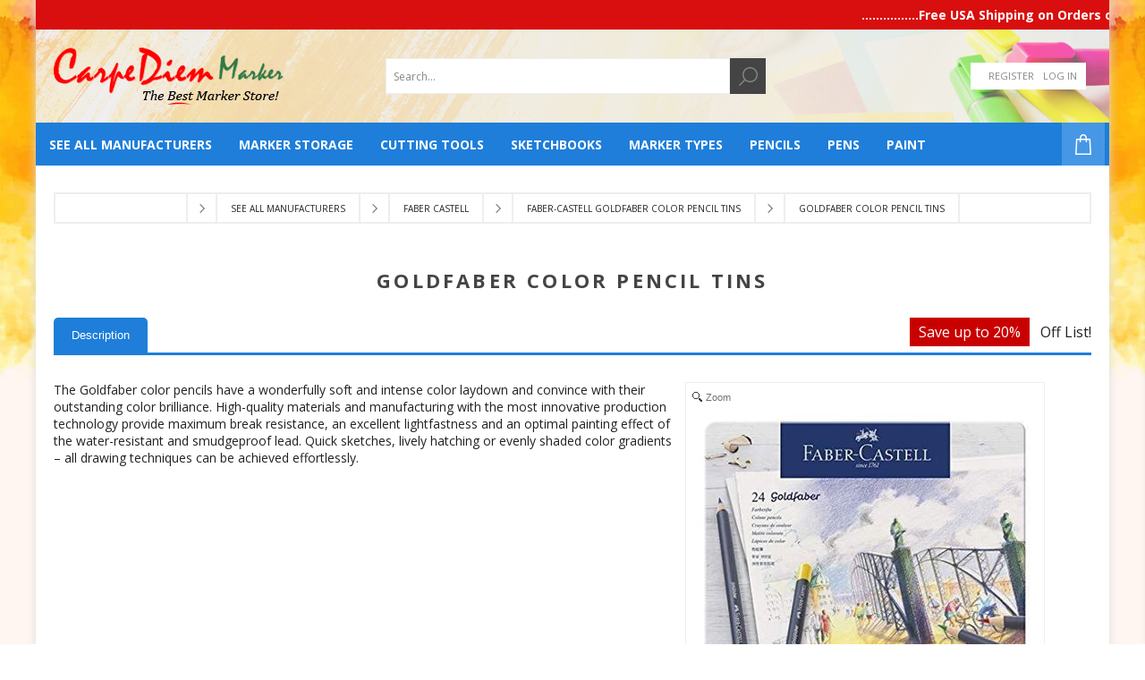

--- FILE ---
content_type: text/html; charset=utf-8
request_url: https://www.carpediemmarkers.com/goldfaber-color-pencil-tins
body_size: 20618
content:


<!DOCTYPE html>
<html lang="en"  class="html-product-details-page">
<head>
    <title>Home | Carpe Diem Markers. Goldfaber Color Pencil Tins</title>
    <meta http-equiv="Content-type" content="text/html;charset=UTF-8" />
    <meta name="description" content="Carpediemmarkers.com. The best marker store!" />
    <meta name="keywords" content="Carpe Diem Markers, prismacolor, copic, chartpak, letraset, sakura, faber castell, staedtler, liquitex, molotow, montanna, tombow, shinhan" />
    <meta name="generator" content="nopCommerce" />
    <meta name="viewport" content="width=device-width, initial-scale=1" />
    <link href='https://fonts.googleapis.com/css?family=Open+Sans:400,300,700' rel='stylesheet' type='text/css'>
    <meta property="og:type" content="product" />
<meta property="og:title" content="Goldfaber Color Pencil Tins" />
<meta property="og:description" content="" />
<meta property="og:image" content="https://www.carpediemmarkers.com/images/thumbs/0032209_goldfaber-color-pencil-tins_400.jpeg" />
<meta property="og:image:url" content="https://www.carpediemmarkers.com/images/thumbs/0032209_goldfaber-color-pencil-tins_400.jpeg" />
<meta property="og:url" content="https://www.carpediemmarkers.com/goldfaber-color-pencil-tins" />
<meta property="og:site_name" content="CarpeDiem Marker" />
<meta property="twitter:card" content="summary" />
<meta property="twitter:site" content="CarpeDiem Marker" />
<meta property="twitter:title" content="Goldfaber Color Pencil Tins" />
<meta property="twitter:description" content="" />
<meta property="twitter:image" content="https://www.carpediemmarkers.com/images/thumbs/0032209_goldfaber-color-pencil-tins_400.jpeg" />
<meta property="twitter:url" content="https://www.carpediemmarkers.com/goldfaber-color-pencil-tins" />

    


    <!-- Global site tag (gtag.js) - Google Analytics -->
                <script async src='https://www.googletagmanager.com/gtag/js?id=UA-154161936-1'></script>
                <script>
                  window.dataLayer = window.dataLayer || [];
                  function gtag(){dataLayer.push(arguments);}
                  gtag('js', new Date());

                  gtag('config', 'UA-154161936-1');
                  
                </script>

    


    <link href="/Themes/Brooklyn/Content/CSS/owl.theme.custom.css?v=1" rel="stylesheet" type="text/css" />
<link href="/Themes/Brooklyn/Content/CSS/owl.carousel.min.css?v=1" rel="stylesheet" type="text/css" />
<link href="/Themes/Brooklyn/Content/CSS/styles.css?v=20" rel="stylesheet" type="text/css" />
<link href="/Themes/Brooklyn/Content/CSS/tables.css?v=1" rel="stylesheet" type="text/css" />
<link href="/Themes/Brooklyn/Content/CSS/mobile-only.css?v=2" rel="stylesheet" type="text/css" />
<link href="/Themes/Brooklyn/Content/CSS/480.css?v=1" rel="stylesheet" type="text/css" />
<link href="/Themes/Brooklyn/Content/CSS/768.css?v=1" rel="stylesheet" type="text/css" />
<link href="/Themes/Brooklyn/Content/CSS/980.css?v=1" rel="stylesheet" type="text/css" />
<link href="/Themes/Brooklyn/Content/CSS/1280.css?v=1" rel="stylesheet" type="text/css" />
<link href="/Themes/Brooklyn/Content/CSS/font-awesome.min.css?v=1" rel="stylesheet" type="text/css" />
<link href="/Themes/Brooklyn/Content/CSS/responsive.css?v=1" rel="stylesheet" type="text/css" />
<link href="/lib/jquery-ui/jquery-ui-1.10.3/jquery-ui-themes/smoothness/jquery-ui-1.10.3.custom.min.css?v=1" rel="stylesheet" type="text/css" />
<link href="/Plugins/SevenSpikes.Core/Styles/simplebar.css?v=1" rel="stylesheet" type="text/css" />
<link href="/Plugins/SevenSpikes.Core/Styles/perfect-scrollbar.min.css?v=1" rel="stylesheet" type="text/css" />
<link href="/lib/magnific-popup/magnific-popup.css" rel="stylesheet" type="text/css" />
<link href="/magiczoom/magiczoom.css" rel="stylesheet" type="text/css" />
<link href="/Themes/Brooklyn/Content/css/theme.custom-3.css?v=3" rel="stylesheet" type="text/css" />

    
    
    
    
    
    
    <!--Powered by nopCommerce - https://www.nopCommerce.com-->
</head>
<body class="notAndroid23 product-details-page-body" style="background:url(https://www.carpediemmarkers.com/images/thumbs/0033360_body-bg.jpeg)  repeat fixed; margin: 0;outline: none;padding: 0;text-decoration: none;">
    
    <div class="main-body-wrapper">

        <div class="marquee-contact-box">
            <div class="marquee"></div>
        </div>


        




<div class="ajax-loading-block-window" style="display: none">
</div>
<div id="dialog-notifications-success" title="Notification" style="display:none;">
</div>
<div id="dialog-notifications-error" title="Error" style="display:none;">
</div>
<div id="dialog-notifications-warning" title="Warning" style="display:none;">
</div>
<div id="bar-notification" class="bar-notification-container" data-close="Close">
</div>



<!--[if lte IE 7]>
    <div style="clear:both;height:59px;text-align:center;position:relative;">
        <a href="http://www.microsoft.com/windows/internet-explorer/default.aspx" target="_blank">
            <img src="/Themes/Brooklyn/Content/img/ie_warning.jpg" height="42" width="820" alt="You are using an outdated browser. For a faster, safer browsing experience, upgrade for free today." />
        </a>
    </div>
<![endif]-->


<div class="master-wrapper-page  items-per-row-four">
    
    


<div class="header header-2">
    
    <div class="header-upper">

        <div class="header-upper-inner">
            <div class="header-options-wrapper" style=background:url(https://www.carpediemmarkers.com/images/thumbs/0033414_header-bg.png)>



<div class="header-logo">
    <a href="/" class="logo">
            <img title="" alt="CarpeDiem Marker" src="/Themes/Brooklyn/Content/img/logo.png">
    </a>
</div>
                    <div class="search-box store-search-box">
                        <style>
    #small-searchterms {
        display: none;
    }

    .search-image {
        width: 75px;
        height: 60px;
    }

    /*Algolia*/

    .ais-search-box {
        max-width: unset !important;
    }

    .header .form-search {
        padding-right: 0 !important;
    }

    #hits .hit {
        position: relative;
    }

    .hit .hit-image {
        width: 50px;
        height: 50px;
        margin-right: 5px;
        text-align: center;
        display: inline-block;
        vertical-align: middle;
    }

        .hit .hit-image a {
            width: 100%;
            height: 100%;
            font-size: 0;
            line-height: 0;
            display: inline-block;
        }

        .hit .hit-image img {
            width: auto;
            height: auto;
            max-width: 100%;
            max-height: 100%;
        }

    .hit .hit-content {
        display: inline-block;
        vertical-align: middle;
        width: calc(100% - 80px);
    }

    h2.hit-name {
        margin: 0 auto;
        font-size: 14px;
        font-weight: 500;
        line-height: 14px;
    }

    .ais-hits--item, ais-hits ais-hits__empty {
        padding: 1px 8px;
        border-bottom: 1px solid #ddd;
    }

    .ais-menu--item {
        padding: 8px 8px;
        border-bottom: 1px solid #ddd;
    }

    #search-result em {
        color: #00AEEF;
        font-weight: 600;
        font-style: normal;
    }


    .ais-menu--header.ais-header {
        padding: 8px 8px;
        background: #eee;
        border-bottom: 1px solid #ddd;
    }

    a.ais-menu--link {
        color: #000;
        display: block;
        font-size: 15px;
    }

        a.ais-menu--link span {
            width: auto;
            height: 18px;
            float: right;
            color: #828282;
            font-size: 14px;
            text-align: center;
            display: inline-block;
        }

    .ais-search-box--magnifier-wrapper {
        display: none;
    }

    span.hit-price {
        color: #000;
        font-weight: 600;
    }

    span.hit-old-price {
        opacity: 0.8;
        text-decoration: line-through;
    }

    p.hit-description {
        display: none;
        overflow: hidden;
        margin-bottom: 5px;
        white-space: nowrap;
        text-overflow: ellipsis;
    }

    .ais-menu--item.ais-menu--item__active a {
        color: #000;
        font-weight: 600;
    }

    .ais-hits--item:hover, .ais-menu--item:hover {
        background-color: #efefef;
    }

    .ais-hits.ais-hits__empty {
        padding: 4px 8px;
        border-top: 1px solid #ddd;
    }

    #search-result {
        top: 100%;
        width: 100%;
        border-top: 0;
        z-index: 10000;
        background: white;
        position: absolute;
        box-shadow: 0 4px 6px -1px rgba(0, 0, 0, 0.4);
    }

    .cat-in {
        float: left;
        margin-right: 5px;
    }

    /*nopstation changes for sailor*/
    .ais-menu .ais-menu--link,
    .ais-hits--item .search-item .hit {
        display: -webkit-box;
        display: -ms-flexbox;
        display: flex;
        -webkit-box-pack: justify;
        -ms-flex-pack: justify;
        justify-content: space-between;
        -webkit-box-align: center;
        -ms-flex-align: center;
        align-items: center;
    }

    .ais-hits--item .search-item .hit {
        padding: 10px 0;
    }

    h2.hit-name {
        text-align: left;
        margin-bottom: 10px;
    }

    .hit-prices {
        font-size: 14px;
        text-align: left;
        font-weight: lighter;
    }

    .hit .hit-image {
        width: 65px;
        height: 65px;
    }

    .ais-menu--header.ais-header {
        font-size: 14px;
        background: #fff;
        color: #000;
    }

    @media (max-width: 1023px) {
        .store-search-box .ais-search-box {
            display: inline-block;
            width: auto;
        }

            .store-search-box .ais-search-box .search-box-text {
                width: 200px;
            }

        .store-search-box button.search-box-button {
            display: inline-block;
            vertical-align: middle;
        }

        #search-result {
            left: 50%;
            transform: translateX(-50%);
            width: 90%;
            max-width: 500px;
        }
    }

    @media (min-width: 1024px) {
        #search-result {
            width: 310px;
        }
    }
</style>

<script type="text/html" id="hit-template">
    <a href="/{{SeName}}" class="search-item">
        <div class="hit">
            <div class="hit-image">
                <img src="{{AutoCompleteImageUrl}}" alt="{{Name}}">
            </div>
            <div class="hit-content">
                <h2 class="hit-name">{{{_highlightResult.Name.value}}}</h2>
                <p class="hit-description">{{{_highlightResult.ShortDescription.value}}}</p>
                <div class="hit-prices">
                    <span class="hit-price">{{ProductPrice.Price}}</span>
                    <span class="hit-old-price">{{ProductPrice.OldPrice}}</span>
                </div>
            </div>
        </div>
    </a>
</script>

<form method="get" id="small-search-box-algolio-form" class="form-search" action="/src">
    <input type="text" id="search-input" class="search-box-text" autocomplete="off" name="q" placeholder="Search…" />
    <button type="submit" title="Search" class="button search-box-button"><i class="fa fa-search"></i></button>

    <main id="search-result">
        <div id="categories"></div>
        <div id="hits"></div>
    </main>

    <script src="/Plugins/Widgets.AlgoliaSearch/Scripts/algoliasearch.min.js"></script>
    <link rel="stylesheet" href="https://cdn.jsdelivr.net/npm/instantsearch.js@2.3/dist/instantsearch.min.css">
    <script src="https://cdn.jsdelivr.net/npm/instantsearch.js@2.3/dist/instantsearch.min.js"></script>

    
</form>


                    </div>
                <div class="header-options">
                    <div class="header-links-wrapper">
                        
<div class="header-links">
    <ul>
        
            <li><a href="/register?returnUrl=%2Fgoldfaber-color-pencil-tins" class="ico-register">Register</a></li>
            <li><a href="/login?returnUrl=%2Fgoldfaber-color-pencil-tins" class="ico-login">Log in</a></li>
                
    </ul>
            
</div>

                    </div>
                    <div class="header-selectors-wrapper">
                        
                    </div>
                </div>
            </div>
        </div>
    </div>
    <div class="header-lower">
        <div class="header-actions-wrapper">
            <div class="header-inner">

                                <div id="headerMenuParent">
                    <div class="header-menu ">
                        <div class="close-menu">
                            <span>Close</span>
                        </div>


<input type="hidden" value="false" id="isRtlEnabled" />

    <ul class="top-menu">
        



    <li>
            <a class="with-subcategories" href="/all-manufacturers">See All Manufacturers</a>
            <div class="plus-button"></div>
            <div class="sublist-wrap">
                <ul class="sublist">
                    <li class="back-button">
                        <span>Back</span>
                    </li>

    <li>
            <a class="with-subcategories" href="/angelus">Angelus</a>
            <div class="plus-button"></div>
            <div class="sublist-wrap">
                <ul class="sublist">
                    <li class="back-button">
                        <span>Back</span>
                    </li>

    <li>
                <a href="/angelus-basic-kit-2">Angelus Basic Kit</a>
    </li>

    <li>
                <a href="/angelus-collectors-edition-leather-paint-2">Angelus Collector Edition Leather Paint</a>
    </li>

    <li>
                <a href="/angelus-empty-paint-marker-sets-2">Angelus Empty Paint Marker Sets</a>
    </li>

    <li>
                <a href="/angelus-leather-paint">Angelus Leather Paint</a>
    </li>

    <li>
                <a href="/angelus-paint-additives-finishers">Angelus Paint Additives &amp; Finishers</a>
    </li>

    <li>
                <a href="/brushes">Brush Sets</a>
    </li>
                </ul>
            </div>
    </li>

    <li>
            <a class="with-subcategories" href="/caran-dache-2">Caran D&#x27;Ache</a>
            <div class="plus-button"></div>
            <div class="sublist-wrap">
                <ul class="sublist">
                    <li class="back-button">
                        <span>Back</span>
                    </li>

    <li>
                <a href="/caran-dache-supracolor-pencil-sets-2">Caran D&#x27;Ache Supracolor Pencil Sets</a>
    </li>

    <li>
                <a href="/caran-dache-supracolor-pencils-3">Caran D&#x27;Ache Supracolor Pencils</a>
    </li>
                </ul>
            </div>
    </li>

    <li>
            <a class="with-subcategories" href="/chartpak-products">Chartpak</a>
            <div class="plus-button"></div>
            <div class="sublist-wrap">
                <ul class="sublist">
                    <li class="back-button">
                        <span>Back</span>
                    </li>

    <li>
                <a href="/chartpakchartpak-ad-markers">Chartpak AD Markers</a>
    </li>

    <li>
                <a href="/chartpak-132-set">Chartpak AD Markers 132 Set</a>
    </li>

    <li>
                <a href="/chartpak-higgins-waterproof-inks">Chartpak Higgins Waterproof Inks</a>
    </li>

    <li>
                <a href="/chartpak-higgins-pump-markers">Chartpak Higgins&#xAE; Pump Markers</a>
    </li>
                </ul>
            </div>
    </li>

    <li>
            <a class="with-subcategories" href="/copic-products">Copic</a>
            <div class="plus-button"></div>
            <div class="sublist-wrap">
                <ul class="sublist">
                    <li class="back-button">
                        <span>Back</span>
                    </li>

    <li>
                <a href="/copic-acrea-paint-marker">Copic Acrea Paint Marker</a>
    </li>

    <li>
                <a href="/copic-acrea-paint-markers-sets-2">Copic Acrea Paint Markers Sets</a>
    </li>

    <li>
                <a href="/copicebrush-for-copic-sketch-marker">Copic Airbrush System</a>
    </li>

    <li>
                <a href="/copiccopic-ciao-markers">Copic Ciao Markers</a>
    </li>

    <li>
                <a href="/copic-color-swatch-cards-3">COPIC Color Swatch Cards</a>
    </li>

    <li>
                <a href="/copiccopic-drawing-pens">Copic Drawing Pens</a>
    </li>

    <li>
                <a href="/copic-empty-markers">Copic empty markers</a>
    </li>

    <li>
                <a href="/copic-ink-refills-3">Copic Ink Refills</a>
    </li>

    <li>
                <a href="/copic-multiliner">Copic Multiliner</a>
    </li>

    <li>
                <a href="/copic-multiliner-sp-2">COPIC Multiliner SP</a>
    </li>

    <li>
                <a href="/copic-multiliner-sp-pen-set-2">COPIC Multiliner SP Pen Set</a>
    </li>

    <li>
            <a class="with-subcategories" href="/copic-nibs">Copic Nibs</a>
            <div class="plus-button"></div>
            <div class="sublist-wrap">
                <ul class="sublist">
                    <li class="back-button">
                        <span>Back</span>
                    </li>

    <li>
                <a href="/copicnibsoriginal">Copic Original Nibs</a>
    </li>

    <li>
                <a href="/copicnibssketchciao">Copic Nibs Sketch Ciao</a>
    </li>

    <li>
                <a href="/copicnibswide">Copic Nibs Wide</a>
    </li>
                </ul>
            </div>
    </li>

    <li>
                <a href="/copiccopic-accessories">Copic Opaque White</a>
    </li>

    <li>
                <a href="/copiccopic-original-markers">Copic Original Markers</a>
    </li>

    <li>
                <a href="/copic-paper">Copic Paper</a>
    </li>

    <li>
                <a href="/copic-sketch">Copic Sketch Markers</a>
    </li>

    <li>
                <a href="/copiccopic-various-inks">Copic Various Inks</a>
    </li>

    <li>
                <a href="/copicmodular-system-rack">Modular System Rack</a>
    </li>

    <li>
                <a href="/storage-case-for-copic-ink-refill-and-markers">STORAGE CASE FOR COPIC INK REFILL AND MARKERS</a>
    </li>

    <li>
                <a href="/storage-racks-for-copic-sketch-markers">STORAGE RACKS FOR COPIC SKETCH MARKERS</a>
    </li>
                </ul>
            </div>
    </li>

    <li>
                <a href="/cottonwood">Cottonwood Arts</a>
    </li>

    <li>
                <a href="/craftwell">Craftwell</a>
    </li>

    <li>
            <a class="with-subcategories" href="/derwent-2">Derwent</a>
            <div class="plus-button"></div>
            <div class="sublist-wrap">
                <ul class="sublist">
                    <li class="back-button">
                        <span>Back</span>
                    </li>

    <li>
                <a href="/derwent-aquatone-pencil-2">Derwent Aquatone Pencil</a>
    </li>

    <li>
                <a href="/derwent-coloursoft-pencil-2">Derwent Coloursoft Pencil</a>
    </li>

    <li>
                <a href="/derwent-coloursoft-pencil-sets">Derwent Coloursoft Pencil Sets</a>
    </li>

    <li>
                <a href="/derwent-inktense-paint-sets">Derwent Inktense Paint Sets</a>
    </li>

    <li>
                <a href="/derwent-inktense-pencils-4">Derwent Inktense Pencils</a>
    </li>

    <li>
                <a href="/derwent-inktense-pencils-sets">Derwent Inktense Pencils Sets</a>
    </li>

    <li>
                <a href="/derwent-pastel-pencils">Derwent Pastel Pencils</a>
    </li>

    <li>
                <a href="/derwent-studio-pencils-3">Derwent Studio Pencil Sets</a>
    </li>

    <li>
                <a href="/derwent-watercolour-pencil-2">Derwent Watercolour Pencil</a>
    </li>

    <li>
                <a href="/derwent-watercolour-pencil-sets-2">Derwent Watercolour Pencil Sets</a>
    </li>
                </ul>
            </div>
    </li>

    <li>
            <a class="with-subcategories" href="/DuroEdge-carpediem">DuroEdge</a>
            <div class="plus-button"></div>
            <div class="sublist-wrap">
                <ul class="sublist">
                    <li class="back-button">
                        <span>Back</span>
                    </li>

    <li>
                <a href="/duroedge-cutting-mat-bundle-3">Duroedge Cutting Mat Bundle</a>
    </li>

    <li>
                <a href="/duroedge-light-duty-rulers">Duroedge Light Duty Rulers</a>
    </li>

    <li>
                <a href="/duroedge-self-healing-cutting-mats-3">Duroedge Self Healing Cutting Mats</a>
    </li>

    <li>
                <a href="/duroedge-sketch-caddy">Duroedge Sketch Caddy</a>
    </li>

    <li>
                <a href="/duroedge-sketch-companion">Duroedge Sketch Companion</a>
    </li>
                </ul>
            </div>
    </li>

    <li>
                <a href="/escoda-reserva">Escoda Reserva</a>
    </li>

    <li>
            <a class="with-subcategories" href="/faber-castell-products">Faber Castell</a>
            <div class="plus-button"></div>
            <div class="sublist-wrap">
                <ul class="sublist">
                    <li class="back-button">
                        <span>Back</span>
                    </li>

    <li>
                <a href="/faber-castellfaber-castell-9000-graphite-pencil">Faber-Castell 9000 Graphite Pencil</a>
    </li>

    <li>
                <a href="/faber-castellfaber-castell-9000-graphite-pencil-sets">Faber-Castell 9000 Graphite Pencil Sets</a>
    </li>

    <li>
                <a href="/faber-castell-albrecht">Faber-Castell Albrecht D&#xFC;rer</a>
    </li>

    <li>
                <a href="/Faber-Castell-Aquarelle-Pencil-Sets">Faber-Castell Aquarelle Pencil Sets</a>
    </li>

    <li>
                <a href="/Faber-Castell-Aquarelle-Pencils">Faber-Castell Aquarelle Pencils</a>
    </li>

    <li>
                <a href="/Faber-Castell-Art-Grip-Aquarelle">Faber-Castell Art Grip Aquarelle</a>
    </li>

    <li>
                <a href="/faber-castell-art-grip-color-pencil-sets-products">Faber-Castell Art Grip Color Pencil Sets</a>
    </li>

    <li>
                <a href="/Faber-Castell-Charcoal-Stick-Sets">Faber-Castell Charcoal Stick Sets</a>
    </li>

    <li>
                <a href="/Faber-Castell-Click-and-Go-Waterpot">Faber-Castell Click and Go Waterpot</a>
    </li>

    <li>
                <a href="/faber-castell-goldfaber-aqua-watercolor-pencil-sets-2">Faber-Castell GoldFaber Aqua Watercolor Pencil Sets</a>
    </li>

    <li>
                <a href="/faber-castell-goldfaber-aqua-watercolor-pencils-2">Faber-Castell GoldFaber Aqua Watercolor Pencils</a>
    </li>

    <li>
                <a href="/goldfaber-color-pencil-tins-2">Faber-Castell Goldfaber Color Pencil Tins</a>
    </li>

    <li>
                <a href="/faber-castell-goldfaber-pencils-2">Faber-Castell GoldFaber Pencils</a>
    </li>

    <li>
                <a href="/faber-castell-pitt-artist-brush-pens-2">Faber-Castell Pitt Artist Brush Pens</a>
    </li>

    <li>
                <a href="/faber-castell-pitt-artist-pen-2">Faber-Castell Pitt Artist Pen</a>
    </li>

    <li>
                <a href="/faber-castell-pitt-big-brush-pens-2">Faber-Castell Pitt Big Brush Pens</a>
    </li>

    <li>
                <a href="/faber-castell-pitt-pastel-pencils-5">Faber-Castell PITT Pastel Pencils </a>
    </li>

    <li>
                <a href="/Faber-Castell-Polychromos-Pencil">Faber-Castell Polychromos Pencil</a>
    </li>

    <li>
                <a href="/faber-castell-polychromos-sets">Faber-Castell Polychromos Sets</a>
    </li>

    <li>
                <a href="/faber-castell-sharpeners-and-erasers-2">Faber-Castell Sharpeners and Erasers</a>
    </li>
                </ul>
            </div>
    </li>

    <li>
            <a class="with-subcategories" href="/holbein-2">Holbein</a>
            <div class="plus-button"></div>
            <div class="sublist-wrap">
                <ul class="sublist">
                    <li class="back-button">
                        <span>Back</span>
                    </li>

    <li>
                <a href="/holbein-watercolor">Holbein  Watercolor</a>
    </li>

    <li>
                <a href="/holbein-artists-color-pencils-2">Holbein Artists&#x27; Colored Pencils</a>
    </li>

    <li>
                <a href="/holbein-artists-colored-pencils-sets-3">Holbein Artists&#x27; Colored Pencils Sets</a>
    </li>

    <li>
                <a href="/holbein-gouache-2">Holbein Gouache</a>
    </li>
                </ul>
            </div>
    </li>

    <li>
            <a class="with-subcategories" href="/Koh-I-Noor-carpediem">Koh-I-Noor</a>
            <div class="plus-button"></div>
            <div class="sublist-wrap">
                <ul class="sublist">
                    <li class="back-button">
                        <span>Back</span>
                    </li>

    <li>
                <a href="/koh-i-noor-ink-refills-3">Koh-I-Noor Ink Refills</a>
    </li>

    <li>
                <a href="/koh-i-noor-pen-sets-3">Koh-I-Noor Pen Sets</a>
    </li>

    <li>
                <a href="/koh-i-noor-pen-singles-3">Koh-I-Noor Pen Singles</a>
    </li>

    <li>
                <a href="/koh-i-noor-progresso-woodless-color-pencil-sets">Koh-I-Noor Progresso Woodless Color Pencil Sets</a>
    </li>

    <li>
                <a href="/koh-i-noor-replacement-tips-3">Koh-I-Noor Replacement Tips</a>
    </li>

    <li>
                <a href="/koh-i-noor-woodless-color-pencils-2">Koh-I-Noor- Woodless Color Pencils</a>
    </li>

    <li>
                <a href="/technical-pen-cleaners-2">Technical Pen Cleaners</a>
    </li>
                </ul>
            </div>
    </li>

    <li>
            <a class="with-subcategories" href="/Kuretake-carpediem">Kuretake</a>
            <div class="plus-button"></div>
            <div class="sublist-wrap">
                <ul class="sublist">
                    <li class="back-button">
                        <span>Back</span>
                    </li>

    <li>
                <a href="/zig-chalkboard-cleaner-2">ZIG Chalkboard Cleaner</a>
    </li>

    <li>
                <a href="/zig-clean-color-real-brush-sets-2">ZIG Clean Color Real Brush 120 set &amp; 60 New Color set 2024</a>
    </li>

    <li>
                <a href="/zig-clean-color-real-brush-new-colors-2024-2">Zig Clean Color Real Brush New Colors 2024</a>
    </li>

    <li>
                <a href="/zig-cartoonist-inks-for-mangadrawing">ZIG&#xAE; Cartoonist Inks for Manga Drawing</a>
    </li>

    <li>
                <a href="/zig-cartoonist-mensobrush">ZIG&#xAE; Cartoonist Menso Brush</a>
    </li>

    <li>
                <a href="/zig-cartoonist-pen-nibholderformanga">ZIG&#xAE; Cartoonist Pen Nib Holder for Manga</a>
    </li>

    <li>
                <a href="/zig-clean-color-realbrush">ZIG&#xAE; Clean Color Real Brush</a>
    </li>

    <li>
                <a href="/zig-decoupage-glue-2">ZIG&#xAE; Decoupage Glue</a>
    </li>

    <li>
                <a href="/zig-fudebiyori-brush-pens">ZIG&#xAE; Fudebiyori Brush Pens</a>
    </li>

    <li>
                <a href="/ZIG-Gansai-Tambi">ZIG&#xAE; Gansai Tambi</a>
    </li>

    <li>
                <a href="/ZIG-Illumigraph">ZIG&#xAE; Illumigraph</a>
    </li>

    <li>
            <a class="with-subcategories" href="/ZIG-Kuretake-Brush-Pens">ZIG&#xAE; Kuretake Brush Pens</a>
            <div class="plus-button"></div>
            <div class="sublist-wrap">
                <ul class="sublist">
                    <li class="back-button">
                        <span>Back</span>
                    </li>

    <li>
                <a href="/Kuretake-Bimoji-Fude-Pens">Kuretake Bimoji Fude Pens</a>
    </li>

    <li>
                <a href="/Kuretake-Fude-Pens">Kuretake Fude Pens</a>
    </li>

    <li>
                <a href="/kuretake-fudebiyori-brush-pens-2">Kuretake Fudebiyori Brush Pens</a>
    </li>

    <li>
                <a href="/Kuretake-Tegami">Kuretake Tegami</a>
    </li>

    <li>
                <a href="/Kuretake-Zig-Cartoonist-Brushes">Kuretake Zig Cartoonist Brushes</a>
    </li>

    <li>
                <a href="/ZIG-Kuretake-Letter-Pen-COCOIRO">ZIG&#xAE; Kuretake Letter Pen COCOIRO</a>
    </li>
                </ul>
            </div>
    </li>

    <li>
                <a href="/ZIG-Kuretake-Fudepen">ZIG&#xAE; Kuretake Fudepen</a>
    </li>

    <li>
            <a class="with-subcategories" href="/Zig-Kuretake-H20-Watercolor-Brushes">ZIG&#xAE; Kuretake H20 Watercolor Brushes</a>
            <div class="plus-button"></div>
            <div class="sublist-wrap">
                <ul class="sublist">
                    <li class="back-button">
                        <span>Back</span>
                    </li>

    <li>
                <a href="/ZIG-BrusH2O">ZIG&#xAE; BrusH20</a>
    </li>

    <li>
                <a href="/ZIG-Long-BrusH20">ZIG&#xAE; Long BrusH20</a>
    </li>
                </ul>
            </div>
    </li>

    <li>
                <a href="/zig-ms-2-way-glue">ZIG&#xAE; MS 2 Way Glue</a>
    </li>

    <li>
                <a href="/ZIG-MS-Millenium">ZIG&#xAE; MS Millenium</a>
    </li>

    <li>
                <a href="/ZIG-Posterman">ZIG&#xAE; Posterman</a>
    </li>

    <li>
                <a href="/zig-posterman-cleaner-2">ZIG&#xAE; Posterman Cleaner</a>
    </li>

    <li>
                <a href="/ZIG-Posterman-Wet-Wipe">ZIG&#xAE; Posterman Wet-Wipe</a>
    </li>

    <li>
                <a href="/ZIG-Transparent-Watercolor-System">ZIG&#xAE; Transparent Watercolor System</a>
    </li>

    <li>
                <a href="/zig-woodcraft-stainmarker">ZIG&#xAE; Woodcraft Stain Marker</a>
    </li>
                </ul>
            </div>
    </li>

    <li>
            <a class="with-subcategories" href="/lamy">Lamy</a>
            <div class="plus-button"></div>
            <div class="sublist-wrap">
                <ul class="sublist">
                    <li class="back-button">
                        <span>Back</span>
                    </li>

    <li>
                <a href="/fountain-pens-4">Fountain Pens</a>
    </li>
                </ul>
            </div>
    </li>

    <li>
                <a href="/m-graham">M. GRAHAM</a>
    </li>

    <li>
                <a href="/Marvy-Uchida-carpediem">Marvy Uchida</a>
    </li>

    <li>
            <a class="with-subcategories" href="/Moleskine-carpediem">Moleskine</a>
            <div class="plus-button"></div>
            <div class="sublist-wrap">
                <ul class="sublist">
                    <li class="back-button">
                        <span>Back</span>
                    </li>

    <li>
                <a href="/moleskine-sketchbooks-4">Moleskine Sketchbooks</a>
    </li>
                </ul>
            </div>
    </li>

    <li>
            <a class="with-subcategories" href="/Montana-carpediem">Montana</a>
            <div class="plus-button"></div>
            <div class="sublist-wrap">
                <ul class="sublist">
                    <li class="back-button">
                        <span>Back</span>
                    </li>

    <li>
                <a href="/montana-07mm-extra-fine-acrylic-markers">Montana 0.7mm Extra Fine Acrylic Markers</a>
    </li>

    <li>
                <a href="/montana-15mm-standard-acrylic-markers">Montana 15mm Standard Acrylic Markers</a>
    </li>

    <li>
                <a href="/montana-2mm-fine-acrylic-markers">Montana 2mm Fine Acrylic Markers</a>
    </li>

    <li>
                <a href="/Acrylic-Marker-Refills">Montana Acrylic Marker Refills</a>
    </li>

    <li>
                <a href="/montana-empty-acrylic-markers">Montana Empty Acrylic Markers</a>
    </li>

    <li>
                <a href="/montana-spare-marker-nibs">Montana Spare Marker Nibs</a>
    </li>
                </ul>
            </div>
    </li>

    <li>
                <a href="/nt-cutter-3">NT Cutter</a>
    </li>

    <li>
            <a class="with-subcategories" href="/olo">OLO</a>
            <div class="plus-button"></div>
            <div class="sublist-wrap">
                <ul class="sublist">
                    <li class="back-button">
                        <span>Back</span>
                    </li>

    <li>
                <a href="/new-2026-olo-premium-marker-brush">New 2026 OLO Premium Marker Brush</a>
    </li>

    <li>
                <a href="/new-2026-olo-premium-marker-chsiel">New 2026 OLO Premium Marker Chisel Nibs</a>
    </li>

    <li>
                <a href="/olo-marker-accessories-2">OLO Marker Accessories</a>
    </li>

    <li>
                <a href="/olo-premium-markers-brush-2">OLO Premium Markers - Brush</a>
    </li>

    <li>
                <a href="/olo-premium-markers-chisel-2">OLO Premium Markers - Chisel</a>
    </li>

    <li>
                <a href="/olo-replacement-cartridges-brush-2">OLO Replacement Cartridges - Brush</a>
    </li>

    <li>
                <a href="/olo-replacement-cartridges-chisel-3">OLO Replacement Cartridges - Chisel</a>
    </li>
                </ul>
            </div>
    </li>

    <li>
            <a class="with-subcategories" href="/pentel-products">Pentel</a>
            <div class="plus-button"></div>
            <div class="sublist-wrap">
                <ul class="sublist">
                    <li class="back-button">
                        <span>Back</span>
                    </li>

    <li>
            <a class="with-subcategories" href="/mechanical-pencils-3">Mechanical Pencils</a>
            <div class="plus-button"></div>
            <div class="sublist-wrap">
                <ul class="sublist">
                    <li class="back-button">
                        <span>Back</span>
                    </li>

    <li>
                <a href="/pentel-8-color-automatic-pencil-2">Pentel 8 Color Automatic Pencil</a>
    </li>

    <li>
                <a href="/pentel-graphgear-1000-2">Pentel Graphgear 1000</a>
    </li>

    <li>
                <a href="/pentel-graphgear-500-2">Pentel Graphgear 500</a>
    </li>

    <li>
                <a href="/pentel-graphgear-800-2">Pentel Graphgear 800</a>
    </li>

    <li>
                <a href="/pentel-graphlet">Pentel Graphlet</a>
    </li>

    <li>
                <a href="/pentel-sensi-grip-2">Pentel Sensi-grip</a>
    </li>

    <li>
                <a href="/pentel-sharp-4">Pentel sharp</a>
    </li>

    <li>
                <a href="/Pencils-Automatic">Pentel Sharp Kerry</a>
    </li>
                </ul>
            </div>
    </li>

    <li>
            <a class="with-subcategories" href="/Pentel-Arts-carpediem">Pentel Arts</a>
            <div class="plus-button"></div>
            <div class="sublist-wrap">
                <ul class="sublist">
                    <li class="back-button">
                        <span>Back</span>
                    </li>

    <li>
                <a href="/pentel-eraser-caps-2">Pentel Eraser Caps</a>
    </li>

    <li>
                <a href="/pentel-fabric-fun-dye-stick-cate">Pentel Fabric Fun Dye Stick</a>
    </li>

    <li>
                <a href="/pentel-oil-pastels-2">Pentel Oil Pastels</a>
    </li>

    <li>
                <a href="/pentel-water-colors-2">Pentel Water Colors</a>
    </li>

    <li>
                <a href="/pentel-wet-erase-2">Pentel Wet Erase</a>
    </li>

    <li>
                <a href="/pentel-markers-category">Pentel White Marker</a>
    </li>
                </ul>
            </div>
    </li>

    <li>
            <a class="with-subcategories" href="/pentel-brush-pens">PENTEL BRUSH PENS</a>
            <div class="plus-button"></div>
            <div class="sublist-wrap">
                <ul class="sublist">
                    <li class="back-button">
                        <span>Back</span>
                    </li>

    <li>
                <a href="/pentel-aquash-water-pigment-filled-brush">Pentel Aquash Water &amp; Pigment Filled Brush</a>
    </li>

    <li>
                <a href="/pentel-color-brush-cate">Pentel Color Brush</a>
    </li>

    <li>
                <a href="/pentek-pocket-brush-pen">Pentel Pocket Brush Pen</a>
    </li>
                </ul>
            </div>
    </li>

    <li>
                <a href="/pentel-lead-refills">Pentel Lead Refills</a>
    </li>

    <li>
            <a class="with-subcategories" href="/Pentel-Rollerball-Non-Refillable">PENTEL PENS</a>
            <div class="plus-button"></div>
            <div class="sublist-wrap">
                <ul class="sublist">
                    <li class="back-button">
                        <span>Back</span>
                    </li>

    <li>
                <a href="/pentel-arts-pointliner-2">Pentel Arts Pointliner</a>
    </li>

    <li>
                <a href="/pentel-color-water-based-pen-2">Pentel Color Water-Based Pen</a>
    </li>

    <li>
                <a href="/pentel-hybrid-technica-2">Pentel Hybrid Technica</a>
    </li>

    <li>
                <a href="/Pentel-Sign-Pen-Pigment-Ink">Pentel Sign Pigment Ink Pen</a>
    </li>

    <li>
                <a href="/Pentel-Sign-Brush-Pen">Pentel Sign Water-Based Dye Pen</a>
    </li>

    <li>
                <a href="/Pentel-Sign-Pen-Water-Based">Pentel Sign Water-Based Fiber Pen</a>
    </li>

    <li>
                <a href="/Pentel-Stylo-Sketch-Pen">Pentel Stylo Sketch Pen</a>
    </li>

    <li>
                <a href="/pentel-tradio-stylo-2">Pentel Tradio Stylo</a>
    </li>
                </ul>
            </div>
    </li>
                </ul>
            </div>
    </li>

    <li>
            <a class="with-subcategories" href="/Pilot-carpediem">Pilot</a>
            <div class="plus-button"></div>
            <div class="sublist-wrap">
                <ul class="sublist">
                    <li class="back-button">
                        <span>Back</span>
                    </li>

    <li>
            <a class="with-subcategories" href="/pilot-fountain-pens">Pilot Fountain Pens</a>
            <div class="plus-button"></div>
            <div class="sublist-wrap">
                <ul class="sublist">
                    <li class="back-button">
                        <span>Back</span>
                    </li>

    <li>
                <a href="/pilot-kakuno-fountain-pen-2">Pilot Kakuno Fountain Pen</a>
    </li>
                </ul>
            </div>
    </li>

    <li>
                <a href="/Gel-Ink-Pens">Pilot Gel Ink Pens</a>
    </li>

    <li>
                <a href="/Mechanical-Pencils">Pilot Mechanical Pencils</a>
    </li>

    <li>
                <a href="/Pilot-Parallel-Pens">Pilot Parallel Pens</a>
    </li>
                </ul>
            </div>
    </li>

    <li>
            <a class="with-subcategories" href="/posca">Posca</a>
            <div class="plus-button"></div>
            <div class="sublist-wrap">
                <ul class="sublist">
                    <li class="back-button">
                        <span>Back</span>
                    </li>

    <li>
                <a href="/pc-1m-extra-fine-tapered-2">PC-01M Extra-Fine Tapered</a>
    </li>

    <li>
                <a href="/pc-1mr-extra-fine-2">PC-01MR Extra-Fine</a>
    </li>

    <li>
                <a href="/pc-3m-fine-2">PC-03M Fine</a>
    </li>

    <li>
                <a href="/pc-5m-medium-2">PC-05M Medium</a>
    </li>

    <li>
                <a href="/pc-7m-broad-bullet-2">PC-07M Broad Bullet</a>
    </li>

    <li>
                <a href="/pc-8k-broad-chisel-2">PC-08K Broad Chisel</a>
    </li>

    <li>
                <a href="/pc-17k-extra-broad-2">PC-17K Extra Broad</a>
    </li>

    <li>
                <a href="/pcf-350-brush-2">PCF-350 Brush</a>
    </li>

    <li>
                <a href="/posca-acrylic-paint-marker-8pc-set-black">POSCA Acrylic Paint Marker 8pc Set - Black</a>
    </li>

    <li>
                <a href="/posca-acrylic-paint-marker-8pc-set-white">POSCA Acrylic Paint Marker 8pc Set - White</a>
    </li>

    <li>
                <a href="/posca-mopr-2">POSCA MOP&#x27;R</a>
    </li>

    <li>
                <a href="/posca-mopr-set-2">POSCA MOP&#x27;R Set</a>
    </li>

    <li>
                <a href="/posca-paint-marker-dark-colours-set">POSCA PAINT MARKER Dark Colours  set</a>
    </li>

    <li>
                <a href="/posca-paint-marker-pastel-soft-colours-set-3">POSCA PAINT MARKER PASTEL SOFT COLOURS SET</a>
    </li>

    <li>
                <a href="/posca-pc-5br-brush-tip-2">POSCA PC-5BR  Brush Tip</a>
    </li>
                </ul>
            </div>
    </li>

    <li>
                <a href="/princeton-2">Princeton</a>
    </li>

    <li>
            <a class="with-subcategories" href="/prismacolor-products">Prismacolor</a>
            <div class="plus-button"></div>
            <div class="sublist-wrap">
                <ul class="sublist">
                    <li class="back-button">
                        <span>Back</span>
                    </li>

    <li>
                <a href="/eBrush-for-Prismacolor-Art-Markers">eBrush for Prismacolor Art Markers</a>
    </li>

    <li>
                <a href="/Prismacolor-Archival-Markers">Prismacolor Archival Markers</a>
    </li>

    <li>
                <a href="/Prismacolor-Charcoal-Pencil-Sets">Prismacolor Charcoal Pencil Sets</a>
    </li>

    <li>
                <a href="/prismacolor-col-erase-sets-2">Prismacolor Col-Erase Sets</a>
    </li>

    <li>
                <a href="/prismacolor-col-erase-colored-pencils-4">Prismacolor Col-Erase&#xAE; Colored Pencils</a>
    </li>

    <li>
                <a href="/Prismacolor-Art-Markers">Prismacolor Double-Ended Art Markers</a>
    </li>

    <li>
                <a href="/Prismacolor-Brush-Markers">Prismacolor Double-Ended Brush Markers</a>
    </li>

    <li>
                <a href="/Prismacolor-Graphite-Pencil-Sets">Prismacolor Graphite Pencil Sets</a>
    </li>

    <li>
                <a href="/Prismacolor-Art-Marker-Sets">Prismacolor Original Marker Sets</a>
    </li>

    <li>
                <a href="/Prismacolor-Premier-Color-Pencil-Sets">Prismacolor Premier Color Pencil Sets</a>
    </li>

    <li>
                <a href="/prismacolor-premier-colored-pencils-6">Prismacolor Premier&#xAE; Colored Pencils</a>
    </li>

    <li>
                <a href="/Prismacolor-Scholar-Color-Pencils">Prismacolor Scholar Color Pencils</a>
    </li>

    <li>
                <a href="/prismacolor-sharpener-and-erasers">Prismacolor Sharpener and Erasers</a>
    </li>

    <li>
                <a href="/prismacolor-turquoise-drawing-lead-holder">Prismacolor Turquoise&#xAE; Drawing Lead &amp; Holder</a>
    </li>

    <li>
                <a href="/prismacolor-turquoise-graphite-drawing-pencils-3">Prismacolor Turquoise&#xAE; Graphite Drawing Pencils</a>
    </li>

    <li>
                <a href="/prismacolor-verithin-color-pencil-sets-2">Prismacolor Verithin Color Pencil Sets</a>
    </li>

    <li>
                <a href="/prismacolor-verithin-colored-pencils-3">Prismacolor Verithin&#xAE; Colored Pencils</a>
    </li>

    <li>
                <a href="/prismacolor-watercolor-pencil-sets-2">Prismacolor Watercolor Pencil Sets</a>
    </li>

    <li>
                <a href="/prismacolor-watercolor-pencils-2">Prismacolor Watercolor Pencils</a>
    </li>
                </ul>
            </div>
    </li>

    <li>
                <a href="/rotring-fountain-pens-2">Rotring</a>
    </li>

    <li>
            <a class="with-subcategories" href="/Sakura-carpediem">Sakura</a>
            <div class="plus-button"></div>
            <div class="sublist-wrap">
                <ul class="sublist">
                    <li class="back-button">
                        <span>Back</span>
                    </li>

    <li>
                <a href="/Sakura-Electric-Erasers">Sakura Electric Erasers</a>
    </li>

    <li>
                <a href="/sakura-koi-coloring-brush-pen-sets-2">Sakura Koi Coloring Brush Pen Sets</a>
    </li>

    <li>
                <a href="/sakura-koi-coloring-brush-pens-2">Sakura Koi Coloring Brush Pens</a>
    </li>

    <li>
                <a href="/Sakura-Koi-Watercolor-Brushes">Sakura Koi Watercolor Brushes</a>
    </li>

    <li>
                <a href="/Sakura-Koi-Watercolor-Pocket-Field-Sketch-Box">Sakura Koi Watercolor Pocket Field Sketch Box</a>
    </li>

    <li>
                <a href="/sakura-koi-watercolor-sets-cate">Sakura Koi Watercolor Sets</a>
    </li>

    <li>
                <a href="/sakura-microperm">Sakura Microperm</a>
    </li>

    <li>
            <a class="with-subcategories" href="/Pigma-Pens-and-Sets">Sakura Pigma Pens and Sets</a>
            <div class="plus-button"></div>
            <div class="sublist-wrap">
                <ul class="sublist">
                    <li class="back-button">
                        <span>Back</span>
                    </li>

    <li>
                <a href="/sakura-pigma-brush-pen-sets">Sakura Pigma Brush Pen &amp; Sets</a>
    </li>

    <li>
                <a href="/Sakura-Pigma-Graphic-Pen-Set">Sakura Pigma Graphic Pen and Sets</a>
    </li>

    <li>
                <a href="/Sakura-Pigma-Micron-Pen">Sakura Pigma Micron Pen</a>
    </li>

    <li>
                <a href="/sakura-pigma-micron-pen-sets-cate">Sakura Pigma Micron Pen Sets</a>
    </li>

    <li>
                <a href="/Sakura-Pigma-Professional-Brush-Pen">Sakura Pigma Professional Brush Pen</a>
    </li>

    <li>
                <a href="/Sakura-Pigma-Sensei">Sakura Pigma Sensei</a>
    </li>
                </ul>
            </div>
    </li>

    <li>
                <a href="/Solid-Markers">Sakura Solid Markers</a>
    </li>

    <li>
                <a href="/sakura-sumogrip-erasers-2">Sakura SumoGrip Erasers</a>
    </li>
                </ul>
            </div>
    </li>

    <li>
            <a class="with-subcategories" href="/Sharpie-carpediem">Sharpie</a>
            <div class="plus-button"></div>
            <div class="sublist-wrap">
                <ul class="sublist">
                    <li class="back-button">
                        <span>Back</span>
                    </li>

    <li>
                <a href="/sharpie-oil-based-paint-markers-2">Sharpie Oil-Based Paint Markers</a>
    </li>

    <li>
                <a href="/sharpie-stainless-steel-permanent-marker-2">Sharpie Stainless Steel Permanent Marker</a>
    </li>

    <li>
                <a href="/sharpie-water-based-paint-markers-3">Sharpie Water-Based Paint Markers</a>
    </li>
                </ul>
            </div>
    </li>

    <li>
            <a class="with-subcategories" href="/spectrum-noir-cate">Spectrum Noir</a>
            <div class="plus-button"></div>
            <div class="sublist-wrap">
                <ul class="sublist">
                    <li class="back-button">
                        <span>Back</span>
                    </li>

    <li>
                <a href="/ebrush-for-spectrum-noir-markers-2">eBrush for Spectrum Noir Markers</a>
    </li>

    <li>
                <a href="/spectrum-noir-accessories-blending-tools-3">Spectrum Noir Accessories &amp; Blending</a>
    </li>

    <li>
                <a href="/spectrum-noir-classique-markers-2">Spectrum Noir Classique Markers</a>
    </li>

    <li>
                <a href="/spectrum-noir-colourblend-pencils-2">Spectrum Noir ColourBlend Pencils</a>
    </li>

    <li>
                <a href="/spectrum-noir-marker-storage-2">Spectrum Noir Marker Storage</a>
    </li>

    <li>
                <a href="/spectrum-noir-metallic-markers-2">Spectrum Noir Metallic Markers</a>
    </li>

    <li>
                <a href="/spectrum-noir-refills-with-dropper">Spectrum Noir Refills with Dropper</a>
    </li>

    <li>
                <a href="/spectrum-noir-replacement-nibs-2">Spectrum Noir Replacement Nibs</a>
    </li>

    <li>
                <a href="/spectrum-noir-tri-blend-brush-markers-2">Spectrum Noir Tri Blend Brush Markers</a>
    </li>

    <li>
                <a href="/spectrum-noir-tri-blend-markers-2">Spectrum Noir Tri Blend Markers</a>
    </li>

    <li>
                <a href="/storage-case-for-spectrum-illustrator-and-classique-markers-3">Storage Case for Spectrum Illustrator and Classique Markers</a>
    </li>
                </ul>
            </div>
    </li>

    <li>
            <a class="with-subcategories" href="/speedball-2">Speedball</a>
            <div class="plus-button"></div>
            <div class="sublist-wrap">
                <ul class="sublist">
                    <li class="back-button">
                        <span>Back</span>
                    </li>

    <li>
                <a href="/mona-lisa-brush-shaper">Mona Lisa Brush Shaper</a>
    </li>

    <li>
                <a href="/speedball-calligraphy-fountain-pens-3">Speedball Calligraphy Fountain Pens</a>
    </li>
                </ul>
            </div>
    </li>

    <li>
                <a href="/Stabilo-carpediem">Stabilo</a>
    </li>

    <li>
            <a class="with-subcategories" href="/Staedtler-carpediem">Staedtler</a>
            <div class="plus-button"></div>
            <div class="sublist-wrap">
                <ul class="sublist">
                    <li class="back-button">
                        <span>Back</span>
                    </li>

    <li>
                <a href="/Staedtler-Compasses">Staedtler Compasses</a>
    </li>

    <li>
                <a href="/staedtler-drafting-dots-2">Staedtler Drafting Dots</a>
    </li>

    <li>
                <a href="/Staedtler-Eraser-Holder-and-Refills">Staedtler Eraser Holder and Refills</a>
    </li>

    <li>
                <a href="/Staedtler-Erasers">Staedtler Erasers</a>
    </li>

    <li>
                <a href="/Staedtler-Karat-Aquarelle-Crayons">Staedtler Karat&#xAE; Aquarelle Crayons</a>
    </li>

    <li>
                <a href="/Staedtler-Karat-Aquarelle-Sets">Staedtler Karat&#xAE; Aquarelle Sets</a>
    </li>

    <li>
                <a href="/staedtler-lumograph-graphite-pencils-sets-2">Staedtler Lumograph Graphite Pencils &amp; Sets</a>
    </li>

    <li>
                <a href="/staedtler-lumograph-jet-black-pencils-sets">Staedtler Lumograph Jet Black Pencils &amp; Sets</a>
    </li>

    <li>
                <a href="/staedtler-mars-carbon-2mm-refill-leads">Staedtler Mars&#xAE; Carbon 2mm Refill Leads</a>
    </li>

    <li>
            <a class="with-subcategories" href="/staedtler-mechanical-pencils-cate">Staedtler Mechanical Pencils</a>
            <div class="plus-button"></div>
            <div class="sublist-wrap">
                <ul class="sublist">
                    <li class="back-button">
                        <span>Back</span>
                    </li>

    <li>
                <a href="/staedtler-graphite-760-2">Staedtler Graphite 760</a>
    </li>

    <li>
                <a href="/staedtler-mars-draft-automatic-pencils-2">Staedtler Mars Draft Automatic Pencils</a>
    </li>
                </ul>
            </div>
    </li>

    <li>
                <a href="/staedtler-pencil-sharpeners-2">Staedtler Pencil Sharpeners</a>
    </li>

    <li>
                <a href="/staedtler-pigment-liner-pens-sets">Staedtler Pigment Liner Pens &amp; Sets</a>
    </li>

    <li>
                <a href="/Staedtler-Technico-Lead-Holder">Staedtler Technico Lead Holder</a>
    </li>
                </ul>
            </div>
    </li>

    <li>
            <a class="with-subcategories" href="/strathmore-6">Strathmore</a>
            <div class="plus-button"></div>
            <div class="sublist-wrap">
                <ul class="sublist">
                    <li class="back-button">
                        <span>Back</span>
                    </li>

    <li>
                <a href="/strathmore-sketch-pads">Strathmore sketch Pads</a>
    </li>
                </ul>
            </div>
    </li>

    <li>
            <a class="with-subcategories" href="/Tombow-carpediem">Tombow</a>
            <div class="plus-button"></div>
            <div class="sublist-wrap">
                <ul class="sublist">
                    <li class="back-button">
                        <span>Back</span>
                    </li>

    <li>
                <a href="/ebrush-for-tombow-dual-brush-markers">eBrush for Tombow Dual Brush Markers</a>
    </li>

    <li>
                <a href="/new-tombow-items">Fudenosuke Brush Pens and Permanent Marker</a>
    </li>

    <li>
                <a href="/tombow-108-piece-dual-brush-pen-set-in-marker-case">Tombow 108-Piece Dual Brush Pen Set in Marker Case</a>
    </li>

    <li>
                <a href="/ABT-Dual-Brush">Tombow ABT Dual Brush</a>
    </li>

    <li>
                <a href="/tombow-abt-dual-brush-6pc-blendable-sets">Tombow ABT Dual Brush 6pc Blendable Sets</a>
    </li>

    <li>
                <a href="/ABT-Dual-Brush-Sets">Tombow ABT Dual Brush Sets</a>
    </li>

    <li>
                <a href="/tombow-mono-professional-drawing-pencils">Tombow Mono Pro. Drawing Pencils</a>
    </li>

    <li>
                <a href="/tombow-mono-zero-eraser-2">Tombow Mono Zero Eraser</a>
    </li>
                </ul>
            </div>
    </li>

    <li>
            <a class="with-subcategories" href="/winsor-newton-6">Winsor &amp; Newton</a>
            <div class="plus-button"></div>
            <div class="sublist-wrap">
                <ul class="sublist">
                    <li class="back-button">
                        <span>Back</span>
                    </li>

    <li>
                <a href="/winsor-newton-gouache">WINSOR &amp; NEWTON GOUACHE</a>
    </li>

    <li>
                <a href="/winsor-newton-watercolor">Winsor &amp; Newton Watercolor</a>
    </li>
                </ul>
            </div>
    </li>

    <li>
                <a href="/zebra">Zebra</a>
    </li>
                </ul>
            </div>
    </li>

    <li>
            <a class="with-subcategories" href="/marker-racks-cases">Marker Storage</a>
            <div class="plus-button"></div>
            <div class="sublist-wrap">
                <ul class="sublist">
                    <li class="back-button">
                        <span>Back</span>
                    </li>

    <li>
                <a href="/marker-cases-2">Marker Cases</a>
    </li>

    <li>
                <a href="/storage-racks-2">Storage racks</a>
    </li>
                </ul>
            </div>
    </li>

    <li>
            <a class="with-subcategories" href="/cutting-tools-and-adhesives-3">Cutting Tools</a>
            <div class="plus-button"></div>
            <div class="sublist-wrap">
                <ul class="sublist">
                    <li class="back-button">
                        <span>Back</span>
                    </li>

    <li>
                <a href="/cutting-mats-3">Cutting Mats</a>
    </li>

    <li>
                <a href="/nt-snap-blade-cutters-2">NT Snap Blade Cutters</a>
    </li>

    <li>
            <a class="with-subcategories" href="/olfa-5">Olfa</a>
            <div class="plus-button"></div>
            <div class="sublist-wrap">
                <ul class="sublist">
                    <li class="back-button">
                        <span>Back</span>
                    </li>

    <li>
                <a href="/olfa-knives-and-refills-2">Olfa Knives and Refills</a>
    </li>

    <li>
                <a href="/rotary-cutters-4">Rotary Cutters</a>
    </li>
                </ul>
            </div>
    </li>

    <li>
                <a href="/xacto-2">Xacto</a>
    </li>
                </ul>
            </div>
    </li>

    <li>
            <a class="with-subcategories" href="/pads-and-papers-cate">Sketchbooks</a>
            <div class="plus-button"></div>
            <div class="sublist-wrap">
                <ul class="sublist">
                    <li class="back-button">
                        <span>Back</span>
                    </li>

    <li>
            <a class="with-subcategories" href="/marker-pads-2">Marker Pads</a>
            <div class="plus-button"></div>
            <div class="sublist-wrap">
                <ul class="sublist">
                    <li class="back-button">
                        <span>Back</span>
                    </li>

    <li>
                <a href="/copic-paper-2">Copic Paper</a>
    </li>

    <li>
                <a href="/marker-pads-3">Letraset Bleedproof Marker Pad</a>
    </li>
                </ul>
            </div>
    </li>

    <li>
            <a class="with-subcategories" href="/sketch-companion-2">Sketch Companion</a>
            <div class="plus-button"></div>
            <div class="sublist-wrap">
                <ul class="sublist">
                    <li class="back-button">
                        <span>Back</span>
                    </li>

    <li>
                <a href="/sketch-companion-3">Sketch Companion</a>
    </li>

    <li>
                <a href="/sketch-companion-slot-holders">Sketch Companion Slot Holders</a>
    </li>
                </ul>
            </div>
    </li>

    <li>
                <a href="/strathmore-artist-trading-cards-2">Sketch Paper pads</a>
    </li>

    <li>
            <a class="with-subcategories" href="/notebooks-and-journals">Sketchbooks</a>
            <div class="plus-button"></div>
            <div class="sublist-wrap">
                <ul class="sublist">
                    <li class="back-button">
                        <span>Back</span>
                    </li>

    <li>
                <a href="/cottonwood-arts-3">Cottonwood Arts</a>
    </li>

    <li>
                <a href="/moleskine-6">Moleskine</a>
    </li>

    <li>
                <a href="/strathmore-5">Strathmore</a>
    </li>
                </ul>
            </div>
    </li>
                </ul>
            </div>
    </li>

    <li>
            <a class="with-subcategories" href="/markers-3">Marker Types</a>
            <div class="plus-button"></div>
            <div class="sublist-wrap">
                <ul class="sublist">
                    <li class="back-button">
                        <span>Back</span>
                    </li>

    <li>
            <a class="with-subcategories" href="/acrylic-based">Acrylic and Oil Based</a>
            <div class="plus-button"></div>
            <div class="sublist-wrap">
                <ul class="sublist">
                    <li class="back-button">
                        <span>Back</span>
                    </li>

    <li>
                <a href="/sharpie-4">Sharpie</a>
    </li>
                </ul>
            </div>
    </li>

    <li>
            <a class="with-subcategories" href="/alcohol-based">Alcohol Based</a>
            <div class="plus-button"></div>
            <div class="sublist-wrap">
                <ul class="sublist">
                    <li class="back-button">
                        <span>Back</span>
                    </li>

    <li>
                <a href="/copic-7">Copic</a>
    </li>

    <li>
                <a href="/kuretake-8">Kuretake</a>
    </li>

    <li>
                <a href="/montana-7">Montana</a>
    </li>

    <li>
                <a href="/olo-premium-markers">OLO Premium Markers</a>
    </li>

    <li>
                <a href="/prismacolor-15">Prismacolor</a>
    </li>

    <li>
                <a href="/spectrum-noir-5">Spectrum Noir</a>
    </li>
                </ul>
            </div>
    </li>

    <li>
                <a href="/ebrush-2">Ebrush</a>
    </li>

    <li>
                <a href="/empty-refillable-markers">Empty Refillable Markers</a>
    </li>

    <li>
            <a class="with-subcategories" href="/fabric-and-wood">Fabric and Wood</a>
            <div class="plus-button"></div>
            <div class="sublist-wrap">
                <ul class="sublist">
                    <li class="back-button">
                        <span>Back</span>
                    </li>

    <li>
                <a href="/kuretake-10">Kuretake</a>
    </li>

    <li>
                <a href="/marvy-uchida-5">Marvy Uchida</a>
    </li>
                </ul>
            </div>
    </li>

    <li>
            <a class="with-subcategories" href="/highlighters-3">Highlighters</a>
            <div class="plus-button"></div>
            <div class="sublist-wrap">
                <ul class="sublist">
                    <li class="back-button">
                        <span>Back</span>
                    </li>

    <li>
                <a href="/stabilo-7">Stabilo</a>
    </li>
                </ul>
            </div>
    </li>

    <li>
                <a href="/markers-and-racks">Markers Cases and Racks</a>
    </li>

    <li>
            <a class="with-subcategories" href="/paint-markers-2">Paint Markers</a>
            <div class="plus-button"></div>
            <div class="sublist-wrap">
                <ul class="sublist">
                    <li class="back-button">
                        <span>Back</span>
                    </li>

    <li>
                <a href="/marvy-uchida-decocolor-paint-marker">Marvy Uchida Decocolor Paint Marker</a>
    </li>

    <li>
            <a class="with-subcategories" href="/montana-paint-markers">Montana Paint Markers</a>
            <div class="plus-button"></div>
            <div class="sublist-wrap">
                <ul class="sublist">
                    <li class="back-button">
                        <span>Back</span>
                    </li>

    <li>
                <a href="/montana-07mm-extra-fine-acrylic-markers-2">Montana 0.7mm Extra Fine Acrylic Markers</a>
    </li>

    <li>
                <a href="/montana-15mm-standard-acrylic-markers-2">Montana 15mm Standard Acrylic Markers</a>
    </li>

    <li>
                <a href="/montana-2mm-fine-acrylic-markers-2">Montana 2mm Fine Acrylic Markers</a>
    </li>

    <li>
                <a href="/montana-30mm-wide-acrylic-markers-3">Montana 30mm Wide Acrylic Markers</a>
    </li>

    <li>
                <a href="/montana-50mm-extra-wide-acrylic-markers-3">Montana 50mm Extra Wide Acrylic Markers</a>
    </li>

    <li>
                <a href="/montana-acrylic-marker-refills-4">Montana Acrylic Marker Refills</a>
    </li>

    <li>
                <a href="/montana-empty-acrylic-markers-2">Montana Empty Acrylic Markers</a>
    </li>

    <li>
                <a href="/montana-spare-marker-nibs-3">Montana Spare Marker Nibs</a>
    </li>
                </ul>
            </div>
    </li>

    <li>
                <a href="/pentel-wet-erase-paint-markers">Pentel Wet-Erase Paint Markers</a>
    </li>

    <li>
            <a class="with-subcategories" href="/posca-paint-markers">Posca Paint Markers</a>
            <div class="plus-button"></div>
            <div class="sublist-wrap">
                <ul class="sublist">
                    <li class="back-button">
                        <span>Back</span>
                    </li>

    <li>
                <a href="/pc-01m-extra-fine-tapered">PC-01M Extra-Fine Tapered</a>
    </li>

    <li>
                <a href="/pc-01mr-extra-fine">PC-01MR Extra-Fine</a>
    </li>

    <li>
                <a href="/pc-03m-fine">PC-03M Fine</a>
    </li>

    <li>
                <a href="/pc-05m-medium">PC-05M Medium</a>
    </li>

    <li>
                <a href="/pc-07m-broad-bullet">PC-07M Broad Bullet</a>
    </li>

    <li>
                <a href="/pc-08k-broad-chisel">PC-08K Broad Chisel</a>
    </li>

    <li>
                <a href="/pc-17k-extra-broad-3">PC-17K Extra Broad</a>
    </li>

    <li>
                <a href="/pcf-350-brush-3">PCF-350 Brush</a>
    </li>

    <li>
                <a href="/posca-acrylic-paint-marker-8pc-set-white-2">POSCA Acrylic Paint  White Pens</a>
    </li>

    <li>
                <a href="/posca-acrylic-paint-marker-8pc-set-black-2">POSCA Acrylic Paint Marker 8pc Sets</a>
    </li>

    <li>
                <a href="/posca-paint-marker-pastel-soft-colours-set-2">POSCA Paint Marker Pastel Soft Colours Set</a>
    </li>

    <li>
                <a href="/posca-pc-5br-brush-tip-3">POSCA PC-5BR  Brush Tip</a>
    </li>
                </ul>
            </div>
    </li>

    <li>
            <a class="with-subcategories" href="/sharpie-paint-markers-2">Sharpie Paint Markers</a>
            <div class="plus-button"></div>
            <div class="sublist-wrap">
                <ul class="sublist">
                    <li class="back-button">
                        <span>Back</span>
                    </li>

    <li>
                <a href="/sharpie-oil-based-paint-markers-3">Sharpie Oil-Based Paint Markers</a>
    </li>

    <li>
                <a href="/sharpie-water-based-paint-markers-4">Sharpie Water-Based Paint Markers</a>
    </li>
                </ul>
            </div>
    </li>

    <li>
            <a class="with-subcategories" href="/zig-kuratake-paint-markers">Zig Kuratake Paint Markers</a>
            <div class="plus-button"></div>
            <div class="sublist-wrap">
                <ul class="sublist">
                    <li class="back-button">
                        <span>Back</span>
                    </li>

    <li>
                <a href="/zig-posterman-cleaner-3">ZIG Posterman Cleaner</a>
    </li>

    <li>
            <a class="with-subcategories" href="/zig-illumigraph-2">ZIG&#xAE; Illumigraph</a>
            <div class="plus-button"></div>
            <div class="sublist-wrap">
                <ul class="sublist">
                    <li class="back-button">
                        <span>Back</span>
                    </li>

    <li>
                <a href="/zig-illumigraph-15mm-2">Zig Illumigraph 15mm</a>
    </li>

    <li>
                <a href="/zig-illumigraph-biggie-30mm-tip">Zig Illumigraph Biggie 30mm Tip</a>
    </li>

    <li>
                <a href="/zig-illumigraph-biggie-50mm-tip">Zig Illumigraph Biggie 50MM Tip</a>
    </li>

    <li>
                <a href="/zig-illumigraph-broad-chisel-tip-6mm">Zig Illumigraph Broad Chisel Tip 6MM</a>
    </li>

    <li>
                <a href="/zig-illumigraph-round-medium-tip-2mm">Zig Illumigraph Round Medium Tip 2mm</a>
    </li>
                </ul>
            </div>
    </li>

    <li>
            <a class="with-subcategories" href="/zig-posterman-2">ZIG&#xAE; Posterman</a>
            <div class="plus-button"></div>
            <div class="sublist-wrap">
                <ul class="sublist">
                    <li class="back-button">
                        <span>Back</span>
                    </li>

    <li>
                <a href="/zig-posterman-15mm-2">Zig Posterman (15mm)</a>
    </li>

    <li>
                <a href="/zig-posterman-biggie-30mm-tip">Zig Posterman Biggie 30mm Tip</a>
    </li>

    <li>
                <a href="/zig-posterman-biggie-50mm-tip">Zig Posterman Biggie 50mm Tip</a>
    </li>

    <li>
                <a href="/zig-posterman-chisel-tip-6mm">Zig Posterman Chisel Tip 6mm</a>
    </li>

    <li>
                <a href="/zig-posterman-round-fine-tip-1mm">Zig Posterman Round Fine Tip 1mm</a>
    </li>

    <li>
                <a href="/zig-posterman-round-medium-tip-2mm">Zig Posterman Round Medium Tip 2mm</a>
    </li>
                </ul>
            </div>
    </li>

    <li>
            <a class="with-subcategories" href="/zig-posterman-wet-wipe-2">ZIG&#xAE; Posterman Wet-Wipe</a>
            <div class="plus-button"></div>
            <div class="sublist-wrap">
                <ul class="sublist">
                    <li class="back-button">
                        <span>Back</span>
                    </li>

    <li>
                <a href="/zig-posterman-wet-wipe-biggie-30mm-tip">Zig Posterman Wet Wipe Biggie 30mm Tip</a>
    </li>

    <li>
                <a href="/zig-posterman-wet-wipe-15mm">Zig Posterman Wet-Wipe (15mm)</a>
    </li>

    <li>
                <a href="/zig-posterman-wet-wipe-broad-chisel-tip-6mm">Zig Posterman Wet-Wipe Broad Chisel Tip 6mm</a>
    </li>

    <li>
                <a href="/zig-posterman-wet-wipe-round-medium-tip-2mm">Zig Posterman Wet-Wipe Round Medium Tip 2mm</a>
    </li>
                </ul>
            </div>
    </li>
                </ul>
            </div>
    </li>
                </ul>
            </div>
    </li>

    <li>
            <a class="with-subcategories" href="/pigment-based">Pigment Based</a>
            <div class="plus-button"></div>
            <div class="sublist-wrap">
                <ul class="sublist">
                    <li class="back-button">
                        <span>Back</span>
                    </li>

    <li>
                <a href="/chartpak-7">Chartpak</a>
    </li>

    <li>
                <a href="/copic-acrea-paint-2">Copic Acrea Paint</a>
    </li>

    <li>
                <a href="/copic-acrea-paint-markers-sets-3">Copic Acrea Paint Markers Sets</a>
    </li>

    <li>
                <a href="/sakura-12">Sakura</a>
    </li>
                </ul>
            </div>
    </li>

    <li>
                <a href="/refills-and-replacement-nibs">Refills and Replacement Nibs</a>
    </li>

    <li>
            <a class="with-subcategories" href="/water-based">Water Based</a>
            <div class="plus-button"></div>
            <div class="sublist-wrap">
                <ul class="sublist">
                    <li class="back-button">
                        <span>Back</span>
                    </li>

    <li>
                <a href="/kuretake-9">Kuretake</a>
    </li>

    <li>
                <a href="/marvy-uchida-4">Marvy Uchida</a>
    </li>

    <li>
                <a href="/montana-8">Montana</a>
    </li>

    <li>
                <a href="/pentel-12">Pentel</a>
    </li>

    <li>
                <a href="/posca-3">Posca</a>
    </li>

    <li>
                <a href="/sakura-11">Sakura</a>
    </li>

    <li>
                <a href="/spectrum-noir-6">Spectrum Noir</a>
    </li>

    <li>
                <a href="/tombow-5">Tombow</a>
    </li>
                </ul>
            </div>
    </li>

    <li>
            <a class="with-subcategories" href="/xylene-based">Xylene Based</a>
            <div class="plus-button"></div>
            <div class="sublist-wrap">
                <ul class="sublist">
                    <li class="back-button">
                        <span>Back</span>
                    </li>

    <li>
                <a href="/chartpak-6">Chartpak</a>
    </li>

    <li>
                <a href="/marvy-uchida-3">Marvy Uchida</a>
    </li>
                </ul>
            </div>
    </li>
                </ul>
            </div>
    </li>

    <li>
            <a class="with-subcategories" href="/colored-pencils">Pencils</a>
            <div class="plus-button"></div>
            <div class="sublist-wrap">
                <ul class="sublist">
                    <li class="back-button">
                        <span>Back</span>
                    </li>

    <li>
            <a class="with-subcategories" href="/charcoal-pencils-2">Charcoal Pencils</a>
            <div class="plus-button"></div>
            <div class="sublist-wrap">
                <ul class="sublist">
                    <li class="back-button">
                        <span>Back</span>
                    </li>

    <li>
                <a href="/generals-2">General&#x27;s</a>
    </li>

    <li>
                <a href="/prismacolor-11">Prismacolor</a>
    </li>
                </ul>
            </div>
    </li>

    <li>
            <a class="with-subcategories" href="/colored-pencils-2">Colored Pencils</a>
            <div class="plus-button"></div>
            <div class="sublist-wrap">
                <ul class="sublist">
                    <li class="back-button">
                        <span>Back</span>
                    </li>

    <li>
                <a href="/caran-dache-3">Caran D&#x27;Ache</a>
    </li>

    <li>
                <a href="/derwent-6">Derwent</a>
    </li>

    <li>
                <a href="/faber-castell-11">Faber-Castell</a>
    </li>

    <li>
            <a class="with-subcategories" href="/holbein-3">Holbein</a>
            <div class="plus-button"></div>
            <div class="sublist-wrap">
                <ul class="sublist">
                    <li class="back-button">
                        <span>Back</span>
                    </li>

    <li>
                <a href="/holbein-artists-color-pencils-3">Holbein Artists&#x27; Color Pencils</a>
    </li>

    <li>
                <a href="/holbein-artists-colored-pencils-sets-2">Holbein Artists&#x27; Colored Pencils Sets</a>
    </li>
                </ul>
            </div>
    </li>

    <li>
                <a href="/koh-i-noor-6">Koh-I-Noor</a>
    </li>

    <li>
                <a href="/pentel-6">Pentel</a>
    </li>

    <li>
                <a href="/prismacolor-8">Prismacolor</a>
    </li>

    <li>
                <a href="/stabilo-3">Stabilo</a>
    </li>
                </ul>
            </div>
    </li>

    <li>
            <a class="with-subcategories" href="/graphite-pencils-2">Graphite Pencils</a>
            <div class="plus-button"></div>
            <div class="sublist-wrap">
                <ul class="sublist">
                    <li class="back-button">
                        <span>Back</span>
                    </li>

    <li>
                <a href="/faber-castell-12">Faber-Castell</a>
    </li>

    <li>
                <a href="/prismacolor-9">Prismacolor</a>
    </li>

    <li>
                <a href="/stabilo-2">Stabilo</a>
    </li>

    <li>
                <a href="/staedtler-11">Staedtler</a>
    </li>

    <li>
                <a href="/tombow-4">Tombow</a>
    </li>
                </ul>
            </div>
    </li>

    <li>
            <a class="with-subcategories" href="/lead-holders">Lead Holders</a>
            <div class="plus-button"></div>
            <div class="sublist-wrap">
                <ul class="sublist">
                    <li class="back-button">
                        <span>Back</span>
                    </li>

    <li>
                <a href="/prismacolor-10">Prismacolor</a>
    </li>

    <li>
                <a href="/staedtler-12">Staedtler</a>
    </li>
                </ul>
            </div>
    </li>

    <li>
            <a class="with-subcategories" href="/mechanical-pencils-2">Mechanical Pencils</a>
            <div class="plus-button"></div>
            <div class="sublist-wrap">
                <ul class="sublist">
                    <li class="back-button">
                        <span>Back</span>
                    </li>

    <li>
            <a class="with-subcategories" href="/pentel-7">Pentel</a>
            <div class="plus-button"></div>
            <div class="sublist-wrap">
                <ul class="sublist">
                    <li class="back-button">
                        <span>Back</span>
                    </li>

    <li>
                <a href="/pentel-mechanical-pencils-2">Pentel Mechanical Pencils</a>
    </li>

    <li>
                <a href="/pentel-refill-leads">Pentel Refill Leads</a>
    </li>
                </ul>
            </div>
    </li>

    <li>
                <a href="/pilot-3">Pilot</a>
    </li>

    <li>
                <a href="/staedtler-13">Staedtler</a>
    </li>

    <li>
                <a href="/zebra-zensations-colored-mechanical-pencils">Zebra Zensations Colored Mechanical Pencils</a>
    </li>
                </ul>
            </div>
    </li>

    <li>
                <a href="/pencil-extenders">Pencil Extenders</a>
    </li>

    <li>
            <a class="with-subcategories" href="/erasers-3">Sharpeners and Erasers</a>
            <div class="plus-button"></div>
            <div class="sublist-wrap">
                <ul class="sublist">
                    <li class="back-button">
                        <span>Back</span>
                    </li>

    <li>
                <a href="/electric-erasers-2">Electric Erasers</a>
    </li>

    <li>
                <a href="/faber-castell-13">Faber-Castell</a>
    </li>

    <li>
                <a href="/pentel-8">Pentel</a>
    </li>

    <li>
                <a href="/prismacolor-12">Prismacolor</a>
    </li>

    <li>
                <a href="/sakura-13">Sakura</a>
    </li>

    <li>
                <a href="/staedtler-14">Staedtler</a>
    </li>

    <li>
                <a href="/tombow-6">Tombow</a>
    </li>
                </ul>
            </div>
    </li>
                </ul>
            </div>
    </li>

    <li>
            <a class="with-subcategories" href="/pens">Pens</a>
            <div class="plus-button"></div>
            <div class="sublist-wrap">
                <ul class="sublist">
                    <li class="back-button">
                        <span>Back</span>
                    </li>

    <li>
            <a class="with-subcategories" href="/brush-pens">Artist Pens</a>
            <div class="plus-button"></div>
            <div class="sublist-wrap">
                <ul class="sublist">
                    <li class="back-button">
                        <span>Back</span>
                    </li>

    <li>
                <a href="/copic-9">Copic</a>
    </li>

    <li>
                <a href="/faber-castell-17">Faber-Castell</a>
    </li>

    <li>
                <a href="/kuretake-12">Kuretake</a>
    </li>

    <li>
                <a href="/pentel-16">Pentel</a>
    </li>

    <li>
                <a href="/prismacolor-16">Prismacolor</a>
    </li>

    <li>
                <a href="/sakura-15">Sakura</a>
    </li>

    <li>
                <a href="/stabilo-6">Stabilo</a>
    </li>

    <li>
                <a href="/staedtler-19">Staedtler</a>
    </li>
                </ul>
            </div>
    </li>

    <li>
            <a class="with-subcategories" href="/ballpoint-pens-2">Ballpoint Pens</a>
            <div class="plus-button"></div>
            <div class="sublist-wrap">
                <ul class="sublist">
                    <li class="back-button">
                        <span>Back</span>
                    </li>

    <li>
                <a href="/moleskine-4">Moleskine</a>
    </li>

    <li>
                <a href="/pentel-14">Pentel</a>
    </li>

    <li>
                <a href="/pilot-4">Pilot</a>
    </li>
                </ul>
            </div>
    </li>

    <li>
            <a class="with-subcategories" href="/calligraphy-pens-4">Calligraphy Pens</a>
            <div class="plus-button"></div>
            <div class="sublist-wrap">
                <ul class="sublist">
                    <li class="back-button">
                        <span>Back</span>
                    </li>

    <li>
                <a href="/kuretake-13">Kuretake</a>
    </li>

    <li>
                <a href="/pentel-17">Pentel</a>
    </li>

    <li>
                <a href="/pilot-7">Pilot</a>
    </li>

    <li>
                <a href="/speedball-calligraphy-fountain-pens-2">Speedball Calligraphy Fountain Pens</a>
    </li>
                </ul>
            </div>
    </li>

    <li>
            <a class="with-subcategories" href="/correction">Correction</a>
            <div class="plus-button"></div>
            <div class="sublist-wrap">
                <ul class="sublist">
                    <li class="back-button">
                        <span>Back</span>
                    </li>

    <li>
                <a href="/pentel-20">Pentel</a>
    </li>

    <li>
                <a href="/tombow-7">Tombow</a>
    </li>
                </ul>
            </div>
    </li>

    <li>
            <a class="with-subcategories" href="/fineliners-3">Fineliners</a>
            <div class="plus-button"></div>
            <div class="sublist-wrap">
                <ul class="sublist">
                    <li class="back-button">
                        <span>Back</span>
                    </li>

    <li>
                <a href="/faber-castell-16">Faber-Castell</a>
    </li>

    <li>
                <a href="/koh-i-noor-7">Koh-I-Noor</a>
    </li>

    <li>
                <a href="/kuretake-11">Kuretake</a>
    </li>

    <li>
                <a href="/pentel-19">Pentel</a>
    </li>

    <li>
                <a href="/prismacolor-17">Prismacolor</a>
    </li>

    <li>
                <a href="/sakura-16">Sakura</a>
    </li>

    <li>
                <a href="/stabilo-5">Stabilo</a>
    </li>

    <li>
                <a href="/staedtler-20">Staedtler</a>
    </li>
                </ul>
            </div>
    </li>

    <li>
            <a class="with-subcategories" href="/fountain-pens-5">Fountain Pens</a>
            <div class="plus-button"></div>
            <div class="sublist-wrap">
                <ul class="sublist">
                    <li class="back-button">
                        <span>Back</span>
                    </li>

    <li>
                <a href="/lamy-2">Lamy</a>
    </li>

    <li>
                <a href="/pentel-18">Pentel</a>
    </li>

    <li>
                <a href="/pilot-5">Pilot</a>
    </li>

    <li>
                <a href="/rotring-fountain-pens">Rotring fountain pens</a>
    </li>
                </ul>
            </div>
    </li>

    <li>
            <a class="with-subcategories" href="/gel-pens-2">Gel Pens</a>
            <div class="plus-button"></div>
            <div class="sublist-wrap">
                <ul class="sublist">
                    <li class="back-button">
                        <span>Back</span>
                    </li>

    <li>
                <a href="/moleskine-5">Moleskine</a>
    </li>

    <li>
                <a href="/pentel-15">Pentel</a>
    </li>

    <li>
                <a href="/pilot-6">Pilot</a>
    </li>

    <li>
                <a href="/sakura-14">Sakura</a>
    </li>
                </ul>
            </div>
    </li>

    <li>
                <a href="/refills-and-replacement-tips">Refill Inks and Nibs</a>
    </li>

    <li>
                <a href="/white-pens">White Pens</a>
    </li>
                </ul>
            </div>
    </li>

    <li>
            <a class="with-subcategories" href="/watercolors">Paint</a>
            <div class="plus-button"></div>
            <div class="sublist-wrap">
                <ul class="sublist">
                    <li class="back-button">
                        <span>Back</span>
                    </li>

    <li>
            <a class="with-subcategories" href="/gouache-2">GOUACHE</a>
            <div class="plus-button"></div>
            <div class="sublist-wrap">
                <ul class="sublist">
                    <li class="back-button">
                        <span>Back</span>
                    </li>

    <li>
            <a class="with-subcategories" href="/holbein-gouache">Holbein Gouache</a>
            <div class="plus-button"></div>
            <div class="sublist-wrap">
                <ul class="sublist">
                    <li class="back-button">
                        <span>Back</span>
                    </li>

    <li>
                <a href="/holbein-acryla-gouache-2">Holbein Acryla Gouache</a>
    </li>

    <li>
                <a href="/holbein-designer-gouache-2">Holbein Designer Gouache</a>
    </li>
                </ul>
            </div>
    </li>

    <li>
                <a href="/m-graham-gouache">M. GRAHAM GOUACHE</a>
    </li>

    <li>
                <a href="/winsor-newton-designer-gouache">WINSOR &amp; NEWTON DESIGNER GOUACHE</a>
    </li>
                </ul>
            </div>
    </li>

    <li>
            <a class="with-subcategories" href="/watercolor-2">WATERCOLOR</a>
            <div class="plus-button"></div>
            <div class="sublist-wrap">
                <ul class="sublist">
                    <li class="back-button">
                        <span>Back</span>
                    </li>

    <li>
            <a class="with-subcategories" href="/watercolor-brushes-2">Brushes</a>
            <div class="plus-button"></div>
            <div class="sublist-wrap">
                <ul class="sublist">
                    <li class="back-button">
                        <span>Back</span>
                    </li>

    <li>
                <a href="/escoda-reserva-kolinsky-tajmyr-sable-brushes">Escoda Reserva Kolinsky-Tajmyr Sable Brushes</a>
    </li>

    <li>
                <a href="/kuretake-7">Kuretake</a>
    </li>

    <li>
                <a href="/pentel-10">Pentel</a>
    </li>

    <li>
                <a href="/princeton">Princeton</a>
    </li>
                </ul>
            </div>
    </li>

    <li>
            <a class="with-subcategories" href="/watercolor-paint-tubes">Watercolor Paint Tubes</a>
            <div class="plus-button"></div>
            <div class="sublist-wrap">
                <ul class="sublist">
                    <li class="back-button">
                        <span>Back</span>
                    </li>

    <li>
                <a href="/holbein-4">Holbein</a>
    </li>

    <li>
                <a href="/m-graham-watercolor-2">M. Graham Watercolor</a>
    </li>

    <li>
                <a href="/sakura-koi-watercolor-2">SAKURA KOI WATERCOLOR</a>
    </li>

    <li>
            <a class="with-subcategories" href="/winsor-newton-professional-watercolour-2">Winsor &amp; Newton</a>
            <div class="plus-button"></div>
            <div class="sublist-wrap">
                <ul class="sublist">
                    <li class="back-button">
                        <span>Back</span>
                    </li>

    <li>
                <a href="/cotman-watercolors">Cotman Watercolors</a>
    </li>

    <li>
                <a href="/winsor-newton-professional-watercolour-3">WINSOR &amp; NEWTON PROFESSIONAL WATERCOLOUR</a>
    </li>
                </ul>
            </div>
    </li>
                </ul>
            </div>
    </li>

    <li>
            <a class="with-subcategories" href="/watercolor-pans">Watercolor Pans</a>
            <div class="plus-button"></div>
            <div class="sublist-wrap">
                <ul class="sublist">
                    <li class="back-button">
                        <span>Back</span>
                    </li>

    <li>
                <a href="/derwent-8">Derwent</a>
    </li>

    <li>
                <a href="/kuretake-6">Kuretake</a>
    </li>

    <li>
                <a href="/sakura-7">Sakura</a>
    </li>
                </ul>
            </div>
    </li>

    <li>
            <a class="with-subcategories" href="/watercolor-pencils">Watercolor Pencils</a>
            <div class="plus-button"></div>
            <div class="sublist-wrap">
                <ul class="sublist">
                    <li class="back-button">
                        <span>Back</span>
                    </li>

    <li>
                <a href="/caran-dache-4">Caran D&#x27;Ache</a>
    </li>

    <li>
                <a href="/derwent-7">Derwent</a>
    </li>

    <li>
                <a href="/faber-castell-14">Faber-Castell</a>
    </li>

    <li>
                <a href="/prismacolor-13">Prismacolor</a>
    </li>

    <li>
                <a href="/staedtler-15">Staedtler</a>
    </li>
                </ul>
            </div>
    </li>
                </ul>
            </div>
    </li>
                </ul>
            </div>
    </li>
                                                                
    </ul>


                    </div>
                </div>
                <div class="header-actions">
                                            <a href="/cart" class="ico-cart">
                        </a>
                        
                </div>
            </div>
        </div>
    </div>
    <div id="flyout-cart" class="flyout-cart simplebar topFlyOut">
        <img src="/Themes/Brooklyn/Content/img/loading.gif" id="narrowCartLoader" style="display:none;" />
        <div id="flyOutShoppingCart">

        </div>
    </div>
    
</div>
    
    <div class="overlayOffCanvas"></div>
    <div class="responsive-nav-wrapper-parent">
        <div class="responsive-nav-wrapper">
            <div class="menu-title">
                <span>Menu</span>
            </div>
            <div class="search-wrap">
                <span>Search</span>
            </div>

                <div class="shopping-cart-link">
                    <a href="/cart">
                    </a>
                </div>
           
            <div class="filters-button" style="display:none">
                <span>Filters</span>
            </div>
            <div class="personal-button" id="header-links-opener">
                <span>Personal menu</span>
            </div>
        </div>
    </div>
    <div class="master-wrapper-content two-columns">
        

        
        <div class="breadcrumb">
            <ul itemscope itemtype="http://schema.org/BreadcrumbList">
                
                <li>
                    <span>
                        <a href="/">
                            <span>Home</span>
                        </a>
                    </span>
                    <span class="delimiter">&gt;</span>
                </li>
                                    <li itemprop="itemListElement" itemscope itemtype="http://schema.org/ListItem">
                        <a href="/all-manufacturers" itemprop="item">
                            <span itemprop="name">See All Manufacturers</span>
                        </a>
                        <span class="delimiter">&gt;</span>
                        <meta itemprop="position" content="1" />
                    </li>
                    <li itemprop="itemListElement" itemscope itemtype="http://schema.org/ListItem">
                        <a href="/faber-castell-products" itemprop="item">
                            <span itemprop="name">Faber Castell</span>
                        </a>
                        <span class="delimiter">&gt;</span>
                        <meta itemprop="position" content="2" />
                    </li>
                    <li itemprop="itemListElement" itemscope itemtype="http://schema.org/ListItem">
                        <a href="/goldfaber-color-pencil-tins-2" itemprop="item">
                            <span itemprop="name">Faber-Castell Goldfaber Color Pencil Tins</span>
                        </a>
                        <span class="delimiter">&gt;</span>
                        <meta itemprop="position" content="3" />
                    </li>
                
                <li itemprop="itemListElement" itemscope itemtype="http://schema.org/ListItem">
                    <strong class="current-item" itemprop="name">Goldfaber Color Pencil Tins</strong>
                    <span itemprop="item" itemscope itemtype="http://schema.org/Thing" 
                          id="/goldfaber-color-pencil-tins">
                    </span>
                    <meta itemprop="position" content="4" />
                    
                </li>
            </ul>
    </div>


            <div class="master-column-wrapper">
            <div class="center-1">
    
    


<!--product breadcrumb-->

<div class="page product-details-page">
    <div class="page-body">
        <input type="text" value="0" id="searchedTerm" style="visibility:hidden" />
        <input type="text" value="" id="existingCartProductIds" style="visibility:hidden" />
        <form method="post" id="product-details-form" action="/goldfaber-color-pencil-tins">
            <input type="hidden" value="24666" data-val="true" data-val-required="The Id field is required." id="Id" name="Id" />
            <input type="hidden" value="0" data-val="true" data-val-required="The FocusedSimpleProductId field is required." id="FocusedSimpleProductId" name="FocusedSimpleProductId" />
            <div itemscope itemtype="http://schema.org/Product" data-productid="24666">
                <div class="product-name">
                    <h1 itemprop="name">Goldfaber Color Pencil Tins</h1>
                </div>
                <div class="product-essential">

                    <div class="overview">

                        <!--product reviews-->
                        
                            <div class="product-feature-tab">
                                <div class="overview-buttons">
                                    <div class="offer-content" style="display:none"><span class="offer-box">Discount Amount</span> <span> Off List! </span> </div>
                                </div>

                                <div class="products-tab-button-content">
                                        <div class="product-feature-tab-title">
                                            <button type="button" class="tablink" id="tab-title-1" onclick="openTab('Description')">Description</button>
                                        </div>
                                </div>
                                    <div id="Description" class="tabcontent">
                                        <div class="fulldescription">
                                            <p>The Goldfaber color pencils have a wonderfully soft and intense color laydown and convince with their outstanding color brilliance. High-quality materials and manufacturing with the most innovative production technology provide maximum break resistance, an excellent lightfastness and an optimal painting effect of the water-resistant and smudgeproof lead. Quick sketches, lively hatching or evenly shaded color gradients &ndash; all drawing techniques can be achieved effortlessly.</p>
                                            
                                        </div>
                                            <div class="gallery-contener">
                                                
    <div class="gallery">
        <div class="picture">
                <div class="masiczoom">
                    <a href="https://www.carpediemmarkers.com/images/thumbs/0032209_goldfaber-color-pencil-tins.jpeg" class="MagicZoom" id="main-product-img-lightbox-anchor-24666">
                        <img alt="Picture of Goldfaber Color Pencil Tins" src="https://www.carpediemmarkers.com/images/thumbs/0032209_goldfaber-color-pencil-tins_400.jpeg" title="Picture of Goldfaber Color Pencil Tins" itemprop="image" id="main-product-img-24666" class="actionelement" />
                    </a>
                </div>
                
        </div>
    </div>

    

                                            </div>
                                    </div>

                            </div>

                        <!--product manufacturers-->
                        
                        <!--compare, email a friend-->


                    </div>
                </div>


                <div class="product-collateral">
                    <!--associated products-->
                    <div id="cartnavbar" class="cart-area">
                        <div class="cart-offer-content">
                            <div class="offer-content" style="display:none"><span class="offer-box">Discount Amount</span>Off List !</div>
                            <div class="cart-btn-area">
                                <button class="btn btn-cart" id="addToCartAtProductGrouped" onclick="AjaxCart.customaddproducttocart_catalog();return false;">Add To Cart</button>
                            </div>
                        </div>


                    </div>

                    <div class="product-variant-list">
   
<table class="table table-bordered table-hover table-striped dataTable" width="100%" id="publicsideassociatedproducts-grid">
</table>


                            
                    </div>
                </div>
                
            </div>
        <input name="__RequestVerificationToken" type="hidden" value="CfDJ8HQmLJkeg9VOj2Ou9hWytArnTJ_DNZcY6nnnPOdjjfNIOLTmrLEFwv-YajUFd_sCqGkZ6ksSCljgdyxp9eo-_0H-DaPDHuXvtVPUXGlly25hMgHIKr3N0kCeWSD0msIAwkMoWPdiRGpLGkCywB7zV1A" /></form>
    </div>
</div>

    
</div>

        </div>
        
    </div>
    <div class="footer">
    <div class="footer-upper">
        <div class="footer-block information">
            <div class="title">
                <strong>About Carpediem Marker</strong>
            </div>
            <ul class="list">
                    <li><a href="/sitemap">Sitemap</a></li>
                                    <li><a href="/aboutus">About Us</a></li>
                    <li><a href="/contact-us-3">Contact Us</a></li>
                    <li><a href="/copyright-notification-3">Copyright Notification</a></li>
                    <li><a href="/cdm-contact-us">Our Location</a></li>
                    <li><a href="/privacy-policy-2">Privacy Policy</a></li>
                    <li><a href="/privacy-statement">Privacy Statement</a></li>
                            </ul>
        </div>
        <div class="footer-block customer-service">
            <div class="title">
                <strong>Customer Resources</strong>
            </div>
            <ul class="list">
                                                                                    <li><a href="/recentlyviewedproducts">Recently viewed products</a></li>
                                                                    <li><a href="/faq">FAQ</a></li>
                    <li><a href="/frequenty-asked-questions">F.A.Q. (Frequently Asked Questions)</a></li>
                    <li><a href="/shipping-info">Shipping Info</a></li>
                    <li><a href="/support-2">Support</a></li>
                            </ul>
        </div>
        <div class="footer-block my-account">
            <div class="title">
                <strong>My Account</strong>
            </div>
            <ul class="list">
                    <li><a href="/customer/info">My Account</a></li>
                                    <li><a href="/order/history">Orders</a></li>
                                    <li><a href="/customer/addresses">Addresses</a></li>
                                    <li><a href="/cart">Purchase Items</a></li>
                                                            </ul>
        </div>
        <div class="footer-block follow-us">
            <div class="social">
                


<ul class="social-sharing">
        <li><a target="_blank" class="facebook" href="https://www.facebook.com/carpediemmarkers/" aria-label="Facebook">
    <i class="fa fa-facebook" aria-hidden="true"></i>
</a></li>
        
        <li><a target="_blank" class="instagram" href="" aria-label="Instagram"><i class="fa fa-instagram" style="font-weight: bold" aria-hidden="true"></i>
</a></li>

        <li><a class="rss" href="/news/rss/1" aria-label="RSS">
    <i class="fa fa-rss" aria-hidden="true"></i>
</a></li>
</ul>
            </div>
            <div class="newsletter">
    <div class="title">
        <strong>Newsletter</strong>
    </div>
    <div class="newsletter-subscribe" id="newsletter-subscribe-block">
        <div class="newsletter-email">
            <input id="newsletter-email" class="newsletter-subscribe-text" placeholder="Your Email Address" aria-label="Sign up for our newsletter" type="email" name="NewsletterEmail" value="" />
            <input type="button" value="Sign up" id="newsletter-subscribe-button" class="button-1 newsletter-subscribe-button"/>
        </div>
        <div class="newsletter-validation">
            <span id="subscribe-loading-progress" style="display: none;" class="please-wait">Wait...</span>
            <span class="field-validation-valid" data-valmsg-for="NewsletterEmail" data-valmsg-replace="true"></span>
        </div>
    </div>
    <div class="newsletter-result" id="newsletter-result-block"></div>
    
</div>
        </div>
    </div>
    <div class="footer-lower">
        <div class="container">
            <div class="row">
        <div class="footer-info">
            <span class="footer-disclaimer">Copyright 2026 CarpeDiem Marker. All rights reserved.</span>
        </div>
        <div>
            <img src="/Themes/Brooklyn/Content/img/small-payments.png" />
        </div>

        
    </div>
    
        </div>
        </div>
</div>

</div>



        <link href="/lib/datatables/css/dataTables.bootstrap.css?v=1" rel="stylesheet" type="text/css" />
<link href="/lib/datatables/datatables.min.css?v=1" rel="stylesheet" type="text/css" />
<link href="/lib/datatables/buttons.dataTables.min.css?v=1" rel="stylesheet" type="text/css" />
<link href="/lib/datatables/buttons.bootstrap.min.css?v=1" rel="stylesheet" type="text/css" />

        <script src="/lib/jquery/jquery-3.3.1.min.js?v=1"></script>
<script src="/lib/jquery-validate/jquery.validate-v1.17.0/jquery.validate.min.js?v=1"></script>
<script src="/lib/jquery-validate/jquery.validate.unobtrusive-v3.2.10/jquery.validate.unobtrusive.min.js?v=1"></script>
<script src="/lib/jquery-ui/jquery-ui-1.12.1.custom/jquery-ui.min.js?v=1"></script>
<script src="/lib/jquery-migrate/jquery-migrate-3.0.1.min.js?v=1"></script>
<script src="/Plugins/SevenSpikes.Core/Scripts/iOS-12-array-reverse-fix.min.js"></script>
<script src="/lib/datatables/datatables.min.js?v=1"></script>
<script src="/lib/datatables/js/jquery.dataTables.min.js?v=1"></script>
<script src="/lib/datatables/js/dataTables.bootstrap.min.js?v=1"></script>
<script src="/lib/datatables/dataTables.buttons.min.js?v=1"></script>
<script src="/lib/datatables/buttons.bootstrap.min.js?v=1"></script>
<script src="/lib/bootstrap/js/bootstrap.min.js?v=1"></script>
<script src="/lib/bootstrap-touchspin/jquery.bootstrap-touchspin.min.js?v=1"></script>
<script src="/js/public.categorycomponent.js?v=1"></script>
<script src="/js/customscrolltab.js?v=1"></script>
<script src="/js/public.common.js?v=1"></script>
<script src="/js/public.ajaxcart.js?v=1"></script>
<script src="/js/public.countryselect.js?v=1"></script>
<script src="/lib/magnific-popup/jquery.magnific-popup.min.js"></script>
<script src="/magiczoom/magiczoom.js"></script>
<script src="/Plugins/SevenSpikes.Core/Scripts/footable.min.js?v=1"></script>
<script src="/Plugins/SevenSpikes.Core/Scripts/perfect-scrollbar.min.js?v=1"></script>
<script src="/Plugins/SevenSpikes.Core/Scripts/simplebar.min.js?v=1"></script>
<script src="/Plugins/SevenSpikes.Core/Scripts/sevenspikes.core.min.js?v=1"></script>
<script src="/Plugins/SevenSpikes.Core/Scripts/sevenspikes.theme.ex.min.js?v=1"></script>
<script src="/Plugins/SevenSpikes.Core/Scripts/jquery.styleSelect.min.js?v=1"></script>
<script src="/Plugins/SevenSpikes.Core/Scripts/jquery.jscrollpane.min.js?v=1"></script>
<script src="/Themes/Brooklyn/Content/scripts/owl.carousel.min.js?v=1"></script>
<script src="/Themes/Brooklyn/Content/scripts/brooklyn.js?v=1"></script>
<script src="/Themes/Brooklyn/Content/scripts/jquery.marquee.min.js?v=1"></script>

        <script>
                $(document).ready(function () {
                    $('#main-product-img-lightbox-anchor-24666').magnificPopup(
                    {
                        type: 'image',
                        removalDelay: 300,
                        gallery: {
                            enabled: true,
                            tPrev: 'Previous (Left arrow key)',
                            tNext: 'Next (Right arrow key)',
                            tCounter: '%curr% of %total%'
                        },
                        tClose: 'Close (Esc)',
                        tLoading: 'Loading...'
                    });
                });
                </script>
<script>
    $(document).ready(function () {
        $(".thumb-item").click(function () {

            var img = $(this).attr('data-source');
            var id = $(this).attr('id');
            var pictureid = 'main-product-img-' + id;
            var title = $(this).attr('title');
            //$(".masiczoom .MagicZoom").replaceWith("<a href='" + img + "' class='MagicZoom' id='main-product-img-lightbox-anchor-" + id + "'><img src='" + img + "' class='actionelement' itemprop='image' alt='" + title + "' title='" + title + "' id='" + pictureid + "' style='opacity: 1;'/></a>");

            $('#main-product-img-24666').attr('src', img);
            $('#main-product-img-lightbox-anchor-24666').attr('href', img);

            MagicZoom.refresh();


        });


    });
    MagicZoom.options = {

        'zoom-height': '100%',
        'zoom-width': '100%',
        'zoomPosition': 'inner'

    };
    </script>
<script>
    $(document).ready(function () {
        $(".thumb-item").click(function () {

            var img = $(this).attr('data-source');
            var id = $(this).attr('id');
            var pictureid = 'main-product-img-' + id;
            var title = $(this).attr('title');
            //$(".masiczoom .MagicZoom").replaceWith("<a href='" + img + "' class='MagicZoom' id='main-product-img-lightbox-anchor-" + id + "'><img src='" + img + "' class='actionelement' itemprop='image' alt='" + title + "' title='" + title + "' id='" + pictureid + "' style='opacity: 1;'/></a>");

            $('#main-product-img-24666').attr('src', img);
            $('#main-product-img-lightbox-anchor-24666').attr('href', img);

            MagicZoom.refresh();


        });


    });
    MagicZoom.options = {

        'zoom-height': '100%',
        'zoom-width': '100%',
        'zoomPosition': 'inner'

    };
    </script>
<script>
    function updateTable(tableSelector) {
        $(tableSelector).DataTable().ajax.reload();           
    }

    $(document).ready(function () {
        AjaxCart.setLoadWaiting(true);
        $("#addToCartAtProductGrouped").prop("disabled", true);
        $('#publicsideassociatedproducts-grid').DataTable({
             



        serverSide: true,
    
        ajax:
        {
        url: "/Product/PublicSideAssociatedProductList?ProductId=24666&TabId=0&FocusedSimpleProductId=0",
        type: "POST",
        dataType: "json",
        dataSrc: "Data",
        data: function(data) {

        data.TabId = $('#TabId').val();
            addAntiForgeryToken(data);
        return data;
        }
        },
        scrollX: true,
info: true,
paging: true,
pagingType: 'simple_numbers',
pageLength: 500,
initComplete: function(settings, json) {
    AjaxCart.setLoadWaiting(false);
    $("#addToCartAtProductGrouped").prop("disabled", false);
    $('#publicsideassociatedproducts-grid tr').each(function() {
        var productId = $(this).find(".tdPrdId").html();
         if($("#searchedTerm").val()==productId){
              $(this).css("background-color", "Orange");
              $(this).attr("title", "Your preferred Product");
              var idOfTheRow=$(this).attr('id', "row_"+productId);
              var prevtwoRow=$('#'+"row_"+productId).prev().prev();
              if(prevtwoRow.length>0){
                $('#'+"row_"+productId).prev().prev().attr('id','row_scrollto');
              }
              else{
                $(".cart-area").attr('id','row_scrollto');
              }
              var elem = document.getElementById('row_scrollto');
        elem.scrollIntoView(true);
 }
 });
},

        lengthChange: false,
    dom: '\u003C\u0027sec-row\u0027\u003C\u0027col-md-12\u0027\u003E\u003E\u003C\u0027table-bottom-info\u0027\u003C\u0027next-prev\u0027\u003C\u0027next-prev-inner\u0027p\u003E\u003E\u003C\u0027show-max\u0027\u003C\u0027show-max-inner\u0027l\u003E\u003E\u003E\u003C\u0027sec-row\u0027\u003C\u0027col-md-12\u0027t\u003E\u003E\u003C\u0027table-bottom-info\u0027\u003C\u0027next-prev\u0027\u003C\u0027next-prev-inner\u0027p\u003E\u003E\u003C\u0027show-max\u0027\u003C\u0027show-max-inner\u0027l\u003E\u003E\u003E',
columns: [

        {

                title: 'PrdId',
                    width: '50',
        visible: true,
        searchable: false,
        targets: "_all",
        orderable: false,
        
                className: 'tdPrdId',
                            
                render: $.fn.dataTable.render.text(),
                            data: 'Id'
        }
,        
        {

                title: 'PrdAlreadyInCart',
                    width: '50',
        visible: true,
        searchable: false,
        targets: "_all",
        orderable: false,
        
                className: 'tdPrdAlreadyInCrt',
                            
                render: $.fn.dataTable.render.text(),
                            data: 'IsProductAlreadyInCart'
        }
,        
        {

                title: 'Item Number',
                    width: '80px',
        visible: true,
        searchable: false,
        targets: "_all",
        orderable: false,
        
                className: 'tditemnumber',
                            
                render: $.fn.dataTable.render.text(),
                            data: 'Sku'
        }
,        
        {

                title: 'Description',
                    width: '120px',
        visible: true,
        searchable: false,
        targets: "_all",
        orderable: false,
        
                className: 'tddescription',
                            
                render: $.fn.dataTable.render.text(),
                            data: 'Description'
        }
,        
        {

                title: 'Qualified',
                    width: '20px',
        visible: true,
        searchable: false,
        targets: "_all",
        orderable: false,
        
                className: 'tdqualified',
                                    
                            render: function (data, type, row, meta) {
                            return renderFreeShippingImage(data, type, row, meta);
                            },
                                data: 'FreeShippingImageUrl'
        }
,        
        {

                title: 'Color',
                    width: '80px',
        visible: true,
        searchable: false,
        targets: "_all",
        orderable: false,
        
                className: 'tdcolorsquaresergb',
                                    
                            render: function (data, type, row, meta) {
                            return renderColumnColor(data, type, row, meta);
                            },
                                data: 'ColorSquaresRgb'
        }
,        
        {

                title: 'MSRP',
                    width: '40px',
        visible: true,
        searchable: false,
        targets: "_all",
        orderable: false,
        
                className: 'tdMSRP',
                            
                render: $.fn.dataTable.render.text(),
                            data: 'OldPrice'
        }
,        
        {

                title: 'Our Price',
                    width: '40px',
        visible: true,
        searchable: false,
        targets: "_all",
        orderable: false,
        
                className: 'tdOurPrice',
                            
                render: $.fn.dataTable.render.text(),
                            data: 'Price'
        }
,        
        {

                title: 'Quantity',
                    width: '80px',
        visible: true,
        searchable: false,
        targets: "_all",
        orderable: false,
        
                className: 'tdQuantity',
                                    
                            render: function (data, type, row, meta) {
                            return renderQuantity(data, type, row, meta);
                            },
                                data: 'Quantity'
        }
,        
        {

                title: 'Saving',
                    width: '',
        visible: true,
        searchable: false,
        targets: "_all",
        orderable: false,
        
                className: 'Savingpercentage',
                                    
                            render: function (data, type, row, meta) {
                            return setPageMaxSaving(data, type, row, meta);
                            },
                                data: 'MaxSavingPercentage'
        }
        ]

        });
    });
</script>
<script>
                                var maxSavingValue = 0;
                                $(document).ready(function () {
                                    $("#tabs").tabs().scrollabletab();
                                    var $container = $('#publicsideassociatedproducts-grid_wrapper');
                                    var productId = $("#searchedTerm").val();
                                    var $scrollTo = $('#' + "row_" + productId);
                                    $container.scrollTop(
                                        $scrollTo.offset().top - $container.offset().top + $container.scrollTop()
                                    );
                                    $container.animate({
                                        scrollTop: $scrollTo.offset().top - $container.offset().top + $container.scrollTop()
                                    });

                                    document.getElementById("tab-title-1").click();

                                });

                                $(document).ajaxComplete(function (event, xhr, settings) {
                                    if (maxSavingValue !== '' && parseInt(maxSavingValue) > 0) {
                                        $('.offer-box').html('Save up to ' + maxSavingValue + '%');
                                        $('.offer-content').css('display', 'block');
                                    }
                                    $('.btn-tab').removeAttr("disabled");
                                });

                                function setPageMaxSaving(data, type, row, col) {
                                    if (data > maxSavingValue) {
                                        maxSavingValue = data;
                                    }
                                    return '';
                                }
                                function renderFreeShippingImage(data, type, row, col) {
                                    var freeShippingImage = row.FreeShippingImageUrl.split('Images/')[1];
                                    if (freeShippingImage == "free_shipping.gif") {
                                        return "<img src='" + row.FreeShippingImageUrl + "' title='free shipping' />";
                                    }
                                    else {
                                        return "<img src='" + row.FreeShippingImageUrl + "' title='not free shipping' />";
                                    }
                                }

                                function renderColumnColor(data, type, row, col) {
                                    if (row.ColorSquaresRgb != "") {
                                        return "<span class='color' style='background-color:" + row.ColorSquaresRgb + ";display: block;width: 100%; height:40px;'>&nbsp;</span>"
                                    }
                                    else {
                                        var oTable = $('#publicsideassociatedproducts-grid').dataTable().api();
                                        oTable.column(5).visible(false);
                                        return "";
                                    }
                                }
                                function renderQuantity(data, type, row, col) {
                                    if (row.Quantity === "out of stock") {
                                        return "<input type='text' id='prdid_" + row.Id + "' style='color:red !important;' readonly='readonly'  value='" + row.Quantity + "' class='associatedProductQty' />";
                                    }
                                    else {
                                        return "<input type='text' id='prdid_" + row.Id + "' onblur='setTextInitialValue(" + row.Id + ");' onclick='makeTextEmpty(" + row.Id + ");' onkeypress='preventNegativeNumber(event);'  value='" + row.Quantity + "' class='associatedProductQty' />";
                                    }
                                }

                                function renderQuantity(data, type, row, col) {
                                    if (row.Quantity === "out of stock") {
                                        return "<input type='text' id='prdid_" + row.Id + "' style='color:red !important;' readonly='readonly'  value='" + row.Quantity + "' class='associatedProductQty' />";
                                    }
                                    else {
                                        return "<input type='text' id='prdid_" + row.Id + "' onblur='setTextInitialValue(" + row.Id + ");' onclick='makeTextEmpty(" + row.Id + ");' onkeypress='preventNegativeNumber(event);'  value='" + row.Quantity + "' class='associatedProductQty' />";
                                    }
                                }

                                function preventNegativeNumber(event) {
                                    var keycode = event.which;
                                    if (!(event.shiftKey == false && (keycode == 8 || keycode == 37 || keycode == 39 || (keycode >= 48 && keycode <= 57)))) {
                                        event.preventDefault();
                                    }
                                }
                                function makeTextEmpty(rowId) {
                                    var rowIdToMakeTextEmpty = "#prdid_" + rowId;
                                    var valOfTheTextBox = $(rowIdToMakeTextEmpty).val();
                                    if (valOfTheTextBox == 0) {
                                        $(rowIdToMakeTextEmpty).val("");
                                    }
                                }
                                function setTextInitialValue(rowId) {
                                    var rowIdToMakeTextEmpty = "#prdid_" + rowId;
                                    var valOfTheTextBox = $(rowIdToMakeTextEmpty).val();
                                    if (valOfTheTextBox == "") {
                                        $(rowIdToMakeTextEmpty).val(0);
                                    }
                                }
                                function GetTabbedProducts(groupProductId, tabId, thisTab) {
                                    $('.btn-tab').attr("disabled", true);
                                    $('#TabId').val(tabId);
                                    $("#search-tabbed-products").trigger("click");
                                    AjaxCart.setLoadWaiting(true);

                                    var thisTabId = $(thisTab).attr("id");
                                    $('.btn-tab').removeClass('selected-tab');
                                    $('#' + thisTabId).addClass('selected-tab');
                                    updateTable('#publicsideassociatedproducts-grid');
                                    AjaxCart.setLoadWaiting(false);
                                }

                                function getFeatureTabContent(productId, featureTabId, _this) {
                                    var isSelectedTab = $(_this).hasClass("active-feature-tab");

                                    if (!isSelectedTab) {
                                        AjaxCart.setLoadWaiting(true);

                                        $('.feature-tab-button').removeClass("active-feature-tab");
                                        $(_this).addClass("active-feature-tab");

                                        var postdata = {
                                            productId: productId,
                                            featureTabId: featureTabId
                                        };

                                        $.ajax({
                                            cache: true,
                                            url: "/Product/LoadFeatureTabContent",
                                            type: 'POST',
                                            data: postdata,
                                            dataType: "json",
                                            success: function (response) {
                                                if (response.success) {
                                                    $('.product-feature-tab-content').html(response.htmlResult);
                                                }
                                            },
                                            error: function () {
                                                alert("Cannot load content");
                                            }
                                        });
                                    }
                                }

                                function openTab(pageName) {
                                    var i, tabcontent, tablinks;
                                    tabcontent = document.getElementsByClassName("tabcontent");
                                    for (i = 0; i < tabcontent.length; i++) {
                                        tabcontent[i].style.display = "none";
                                    }
                                    tablinks = document.getElementsByClassName("tablink");
                                    for (i = 0; i < tablinks.length; i++) {
                                        tablinks[i].style.backgroundColor = "";
                                    }
                                    document.getElementById(pageName).style.display = "block";
                                }

                                $(document).ready(function () {
                                    $(".product-feature-tab-title:first-child .tablink").addClass("active");
                                    $(".tablink").click(function () {
                                        $(".tablink").removeClass("active");
                                        $(this).addClass("active");
                                    });
                                });



                            </script>
<script>

    function sticky_relocate() {
        var window_top = $(window).scrollTop();
        var div_top = $('#publicsideassociatedproducts-grid').offset().top;
        var div_bottom = $('#publicsideassociatedproducts-grid').offset().top + $('#publicsideassociatedproducts-grid').outerHeight(true);

        if (window_top > div_top && window_top < div_bottom) {
            $('#cartnavbar').show();
            $('#cartnavbar').addClass('stickyACLA');
        }
        else if (window_top >= div_bottom) {
            $('#cartnavbar').hide();
        }
        else {
            $('#cartnavbar').removeClass('stickyACLA');
        }
    }

    $(document).ready(function () {
        $(window).scroll(sticky_relocate);

    });
</script>
<script>
        var search = instantsearch({
            // Replace with your own values
            appId: 'U8HAM7LZDB',
            apiKey: '2c9b14340ce25f93c1c7c807db3bbea2', // search only API key, no ADMIN key
            indexName: 'Products',
            urlSync: false,
            searchParameters: {
                hitsPerPage: 5
            },
            searchFunction(helper) {
                if (helper.state.query.length <= 1) {
                    $('#hits').html('');
                    $('#categories').html('');
                    return;
                }

                helper.search();
            }
        });
        search.addWidget(
            instantsearch.widgets.searchBox({
                container: '#search-input',
                minLength:2
            })
        );

        search.addWidget(
            instantsearch.widgets.hits({
                container: '#hits',
                templates: {
                    header: 'Products',
                    item: (hit) => {
                        var result = '';
                        $.each(hit.ParentProducts, function (index, parentProduct) {
                            console.log(parentProduct.Name);
                            var node = '<a href="/Redirect/RoutetoProductDetails?simpleProductId=' + hit.Id + '&parentProductId=' + parentProduct.Id + '" id="' + hit.objectID + '" class="search-item"> <div class="hit"> <div class="hit-image"> <img src="' + hit.AutoCompleteImageUrl + '" alt="' + hit.Name + '"> </div> <div class="hit-content"> <h2 class="hit-name">' + hit._highlightResult.Name.value + ' in ' + parentProduct.Name + '</h2> <div class="hit-prices"> <span class="hit-price">' + hit.Price + '</span> </div> </div> </div> </a>';
                            console.log(node);
                            result += node;
                        });

                        return result;
                    },
                    empty: "We didn't find any results for the search <em>\"{{query}}\"</em>"
                }
            })
        );

        
        const customMenuRenderFn = function (renderParams, isFirstRendering) {
            const items = renderParams.items;
            //console.log(renderParams)
            if (items.length > 0) {
                var text = $('#search-input').val();

                $('#categories').html(
                    '<div><div class="ais-root ais-menu"><div class="ais-menu--header ais-header">Categories</div>' +
                    '<div class="ais-body ais-menu--body"><div class="ais-menu--list" id="cat-list"></div></div></div></div>'
                );

                const optionsHTML = items.map(item => {
                    var keys = item.value.split('--');
                    return (
                        `<div class="ais-menu--item"><div><span class="cat-in"><em>${text}</em> in </span> <a class="ais-menu--link" href="/${keys[1]}?q=${text}">${keys[0]} <span class="ais-menu--count"><b>${item.count}</b> results<span> </a></div></div>`
                    );
                });
                $('#cat-list').html(optionsHTML);
            }
            else {
                $('#categories').html('');
            }
        };


        const dropdownMenu = instantsearch.connectors.connectMenu(customMenuRenderFn);

        search.addWidget(
            dropdownMenu({
                container: '#categories',
                attributeName: 'Categories.NameSeName',
                sortBy: ['count'],
                limit: 3
            })
        );
        search.start();

        //nopstation js
        function search_height() {
                if ($('.responsive-nav-wrapper').hasClass('stick')) {
                    if ($('.responsive-nav-wrapper').hasClass('nav-up')) {
                        $('#search-result').css({
                            'max-height': 'calc(100vh - 75px)',
                            'overflow': 'auto'
                        });
                    } else {
                        $('#search-result').css({
                            'max-height': 'calc(100vh - 125px)',
                            'overflow': 'auto'
                        });
                    }
                } else {
                    var el_position = $('#search-result');
                    var el_bottom = el_position.offset().top + el_position.outerHeight(true);
                    var window_height = $(window).height();
                    if (el_bottom > window_height) {
                        var hits = $('#search-result');
                        var hits_top = hits.offset().top;
                        var hits_height = window_height - hits_top - 5;
                        hits.css({
                            'max-height': hits_height,
                            'overflow': 'auto'
                        });
                    } else {
                        var hits = $('#search-result');
                        hits.css({
                            'max-height': 'auto',
                            'overflow': 'auto'
                        });
                    }
                }
        }
        $(document).ready(function () {
            $(window).load(function () {
                $('.ais-search-box .ais-search-box--input').blur();
            });
            $('.ais-search-box .ais-search-box--input').on('keyup', function () {
                search_height();
                $('#search-result').css({
                    'display': 'block'
                });
            });
            $(window).on('scroll', function () {
                search_height();
            });
            $('#search-result, .ais-search-box .ais-search-box--input').on('click', function (e) {
                e.stopPropagation();
            });

            $('body,html,.close').on('click', function (e) {
                $('#search-result').css({
                    'display': 'none'
                });
            });
        });
    </script>
<script>
            $(document).ready(function () {
                $('.header').on('mouseenter', '#topcartlink', function () {
                    $('#flyout-cart').addClass('active');
                });
                $('.header').on('mouseleave', '#topcartlink', function () {
                    $('#flyout-cart').removeClass('active');
                });
                $('.header').on('mouseenter', '#flyout-cart', function () {
                    $('#flyout-cart').addClass('active');
                });
                $('.header').on('mouseleave', '#flyout-cart', function () {
                    $('#flyout-cart').removeClass('active');
                });
            });
        </script>
<script>
    (function ($, ssCore) {

        $(document).ready(function () {

            ssCore.prepareTopMenu();
        });

    })(jQuery, sevenSpikesCore);
</script>
<script>
                            AjaxCart.loadFlyOutShoppingCart();
                        </script>
<script>

        var $mq = $('.marquee');

        var textarray = [
            "................Free USA Shipping on Orders over $60.00 !!..................Store Hours : Monday  to Friday... 10am -5pm ................Thank you .................................For any query email us at cs@carpediemmarkers.com",
            "........................For any query email us at cs@carpediemmarkers.com...........Store Hours : Monday to Friday... 10am -5pm .............Thank you ..................................."
                   ];

        var nextrannum = 0;
        function showRandomMarquee() {

            $mq
                .marquee('destroy')
                .html(textarray[nextrannum])
                .marquee({
                    duration: 13000,
                    speed : 10000
                });

            nextrannum = nextrannum == 1 ? 0 : 1;
        }

        $mq.bind('finished', showRandomMarquee);

        //Start
        showRandomMarquee();
    </script>
<script>
        AjaxCart.init(false, '.shopping-cart-link .cart-qty, .header-actions .cart-qty', '.header-links .wishlist-qty', '#flyout-cart');
    </script>
<script>
        function newsletter_subscribe(subscribe) {
            var subscribeProgress = $("#subscribe-loading-progress");
            subscribeProgress.show();
            var postData = {
                subscribe: subscribe,
                email: $("#newsletter-email").val()
            };
            $.ajax({
                cache: false,
                type: "POST",
                url: "/subscribenewsletter",
                data: postData,
                success: function (data, textStatus, jqXHR) {
                    $("#newsletter-result-block").html(data.Result);
                    if (data.Success) {
                        $('#newsletter-subscribe-block').hide();
                        $('#newsletter-result-block').show();
                    } else {
                        $('#newsletter-result-block').fadeIn("slow").delay(2000).fadeOut("slow");
                    }
                },
                error: function (jqXHR, textStatus, errorThrown) {
                    alert('Failed to subscribe.');
                },
                complete: function (jqXHR, textStatus) {
                    subscribeProgress.hide();
                }
            });
        }

        $(document).ready(function () {
            $('#newsletter-subscribe-button').on('click', function () {
newsletter_subscribe('true');            });
            $("#newsletter-email").on("keydown", function (event) {
                if (event.keyCode == 13) {
                    $("#newsletter-subscribe-button").trigger("click");
                    return false;
                }
            });
        });
    </script>



        <div id="dialog-message" title="Important information" style="display:none; text-align:center !important;">
            <div class="modal-dialog cart-modal">
                <div class="modal-content">
                    <div class="modal-body">
                        <div class="cart-detailspop" id="contentid" style="text-align:center;">
                            <p>
                                You currently have qty: <span class="qtyPopUp"></span>  in your cart for item:
                                <span style="color:red"><strong class="replaceItmSku"></strong></span>
                            </p>
                            <p>Choose to ADD Qty: <span class="qtyPopUp"></span></p><p>or REPLACE WITH Qty: <span class="qtyPopUp"></span></p>
                        </div>
                    </div>
                </div>
            </div>
        </div>
        <div id="goToTop"></div>
    </div>
<script defer src="https://static.cloudflareinsights.com/beacon.min.js/vcd15cbe7772f49c399c6a5babf22c1241717689176015" integrity="sha512-ZpsOmlRQV6y907TI0dKBHq9Md29nnaEIPlkf84rnaERnq6zvWvPUqr2ft8M1aS28oN72PdrCzSjY4U6VaAw1EQ==" data-cf-beacon='{"version":"2024.11.0","token":"a3cbf5839b784e979614f510c5e22e88","r":1,"server_timing":{"name":{"cfCacheStatus":true,"cfEdge":true,"cfExtPri":true,"cfL4":true,"cfOrigin":true,"cfSpeedBrain":true},"location_startswith":null}}' crossorigin="anonymous"></script>
</body>
</html>


--- FILE ---
content_type: application/javascript
request_url: https://www.carpediemmarkers.com/magiczoom/magiczoom.js
body_size: 22640
content:
(function(){if(window.magicJS){return}
var b={version:"v2.7.2",UUID:0,storage:{},$uuid:function(d){return(d.$J_UUID||(d.$J_UUID=++a.UUID))},getStorage:function(d){return(a.storage[d]||(a.storage[d]={}))},$F:function(){},$false:function(){return false},defined:function(d){return(undefined!=d)},exists:function(d){return!!(d)},j1:function(d){if(!a.defined(d)){return false}
if(d.$J_TYPE){return d.$J_TYPE}
if(!!d.nodeType){if(1==d.nodeType){return"element"}
if(3==d.nodeType){return"textnode"}}
if(d.length&&d.item){return"collection"}
if(d.length&&d.callee){return"arguments"}
if((d instanceof window.Object||d instanceof window.Function)&&d.constructor===a.Class){return"class"}
if(d instanceof window.Array){return"array"}
if(d instanceof window.Function){return"function"}
if(d instanceof window.String){return"string"}
if(a.j21.trident){if(a.defined(d.cancelBubble)){return"event"}}else{if(d===window.event||d.constructor==window.Event||d.constructor==window.MouseEvent||d.constructor==window.UIEvent||d.constructor==window.KeyboardEvent||d.constructor==window.KeyEvent){return"event"}}if(d instanceof window.Date){return"date"}
if(d instanceof window.RegExp){return"regexp"}
if(d===window){return"window"}
if(d===document){return"document"}
return typeof(d)},extend:function(j,h){if(!(j instanceof window.Array)){j=[j]}
for(var g=0,e=j.length;g<e;g++){if(!a.defined(j)){continue}
for(var f in(h||{})){try{j[g][f]=h[f]}catch(d){}}}
return j[0]},implement:function(h,g){if(!(h instanceof window.Array)){h=[h]}
for(var f=0,d=h.length;f<d;f++){if(!a.defined(h[f])){continue}
if(!h[f].prototype){continue}
for(var e in(g||{})){if(!h[f].prototype[e]){h[f].prototype[e]=g[e]}}}
return h[0]},nativize:function(f,e){if(!a.defined(f)){return f}
for(var d in(e||{})){if(!f[d]){f[d]=e[d]}}
return f},$try:function(){for(var f=0,d=arguments.length;f<d;f++){try{return arguments[f]()}catch(g){}}
return null},$A:function(f){if(!a.defined(f)){return $mjs([])}
if(f.toArray){return $mjs(f.toArray())}
if(f.item){var e=f.length||0,d=new Array(e);while(e--){d[e]=f[e]}
return $mjs(d)}
return $mjs(Array.prototype.slice.call(f))},now:function(){return new Date().getTime()},detach:function(h){var f;switch(a.j1(h)){case"object":f={};for(var g in h){f[g]=a.detach(h[g])}
break;case"array":f=[];for(var e=0,d=h.length;e<d;e++){f[e]=a.detach(h[e])}
break;default:return h}
return a.$(f)},$:function(e){if(!a.defined(e)){return null}
if(e.$J_EXTENDED){return e}
switch(a.j1(e)){case"array":e=a.nativize(e,a.extend(a.Array,{$J_EXTENDED:a.$F}));e.j14=e.forEach;return e;break;case"string":var d=document.getElementById(e);if(a.defined(d)){return a.$(d)}
return null;break;case"window":case"document":a.$uuid(e);e=a.extend(e,a.Doc);break;case"element":a.$uuid(e);e=a.extend(e,a.Element);break;case"event":e=a.extend(e,a.Event);break;case"textnode":return e;break;case"function":case"array":case"date":default:break}
return a.extend(e,{$J_EXTENDED:a.$F})},$new:function(d,f,e){return $mjs(a.doc.createElement(d)).setProps(f||{}).j6(e||{})},addCSS:function(e){if(document.styleSheets&&document.styleSheets.length){document.styleSheets[0].insertRule(e,0)}else{var d=$mjs(document.createElement("style"));d.update(e);document.getElementsByTagName("head")[0].appendChild(d)}}};var a=b;window.magicJS=b;window.$mjs=b.$;a.Array={$J_TYPE:"array",indexOf:function(g,h){var d=this.length;for(var e=this.length,f=(h<0)?Math.max(0,e+h):h||0;f<e;f++){if(this[f]===g){return f}}
return-1},contains:function(d,e){return this.indexOf(d,e)!=-1},forEach:function(d,g){for(var f=0,e=this.length;f<e;f++){if(f in this){d.call(g,this[f],f,this)}}},filter:function(d,j){var h=[];for(var g=0,e=this.length;g<e;g++){if(g in this){var f=this[g];if(d.call(j,this[g],g,this)){h.push(f)}}}
return h},map:function(d,h){var g=[];for(var f=0,e=this.length;f<e;f++){if(f in this){g[f]=d.call(h,this[f],f,this)}}
return g}};a.implement(String,{$J_TYPE:"string",j26:function(){return this.replace(/^\s+|\s+$/g,"")},eq:function(d,e){return(e||false)?(this.toString()===d.toString()):(this.toLowerCase().toString()===d.toLowerCase().toString())},j22:function(){return this.replace(/-\D/g,function(d){return d.charAt(1).toUpperCase()})},dashize:function(){return this.replace(/[A-Z]/g,function(d){return("-"+d.charAt(0).toLowerCase())})},j17:function(d){return parseInt(this,d||10)},toFloat:function(){return parseFloat(this)},j18:function(){return!this.replace(/true/i,"").j26()},has:function(e,d){d=d||"";return(d+this+d).indexOf(d+e+d)>-1}});b.implement(Function,{$J_TYPE:"function",j24:function(){var e=a.$A(arguments),d=this,f=e.shift();return function(){return d.apply(f||null,e.concat(a.$A(arguments)))}},j16:function(){var e=a.$A(arguments),d=this,f=e.shift();return function(g){return d.apply(f||null,$mjs([g||window.event]).concat(e))}},j27:function(){var e=a.$A(arguments),d=this,f=e.shift();return window.setTimeout(function(){return d.apply(d,e)},f||0)},j28:function(){var e=a.$A(arguments),d=this;return function(){return d.j27.apply(d,e)}},interval:function(){var e=a.$A(arguments),d=this,f=e.shift();return window.setInterval(function(){return d.apply(d,e)},f||0)}});var c=navigator.userAgent.toLowerCase();a.j21={features:{xpath:!!(document.evaluate),air:!!(window.runtime),query:!!(document.querySelector)},touchScreen:function(){return"ontouchstart"in window||(window.DocumentTouch&&document instanceof DocumentTouch)}(),mobile:c.match(/android|tablet|avantgo|bada\/|blackberry|blazer|compal|elaine|fennec|hiptop|iemobile|ip(hone|od|ad)|iris|kindle|lge |maemo|midp|mmp|netfront|opera m(ob|in)i|palm( os)?|phone|p(ixi|re)\/|plucker|pocket|psp|symbian|treo|up\.(j21|link)|vodafone|wap|windows (ce|phone)|xda|xiino/)?true:false,engine:(window.opera)?"presto":!!(window.ActiveXObject)?"trident":(undefined!=document.getBoxObjectFor||null!=window.mozInnerScreenY)?"gecko":(null!=window.WebKitPoint||!navigator.taintEnabled)?"webkit":"unknown",version:"",ieMode:0,platform:c.match(/ip(?:ad|od|hone)/)?"ios":(c.match(/(?:webos|android)/)||navigator.platform.match(/mac|win|linux/i)||["other"])[0].toLowerCase(),backCompat:document.compatMode&&"backcompat"==document.compatMode.toLowerCase(),getDoc:function(){return(document.compatMode&&"backcompat"==document.compatMode.toLowerCase())?document.body:document.documentElement},requestAnimationFrame:window.requestAnimationFrame||window.mozRequestAnimationFrame||window.webkitRequestAnimationFrame||window.oRequestAnimationFrame||window.msRequestAnimationFrame||undefined,cancelAnimationFrame:window.cancelAnimationFrame||window.mozCancelAnimationFrame||window.mozCancelAnimationFrame||window.oCancelAnimationFrame||window.msCancelAnimationFrame||window.webkitCancelRequestAnimationFrame||undefined,ready:false,onready:function(){if(a.j21.ready){return}
a.j21.ready=true;a.body=$mjs(document.body);a.win=$mjs(window);(function(){a.j21.css3Transformations={capable:false,prefix:""};if(typeof document.body.style.transform!=="undefined"){a.j21.css3Transformations.capable=true}else{var f="Webkit Moz O ms Khtml".split(" ");for(var e=0,d=f.length;e<d;e++){a.j21.css3Transformations.prefix=f[e];if(typeof document.body.style[a.j21.css3Transformations.prefix+"Transform"]!=="undefined"){a.j21.css3Transformations.capable=true;break}}}})();(function(){a.j21.css3Animation={capable:false,prefix:""};if(typeof document.body.style.animationName!=="undefined"){a.j21.css3Animation.capable=true}else{var f="Webkit Moz O ms Khtml".split(" ");for(var e=0,d=f.length;e<d;e++){a.j21.css3Animation.prefix=f[e];if(typeof document.body.style[a.j21.css3Animation.prefix+"AnimationName"]!=="undefined"){a.j21.css3Animation.capable=true;break}}}})();$mjs(document).raiseEvent("domready")}};(function(){function d(){return!!(arguments.callee.caller)}
a.j21.version=("presto"==a.j21.engine)?!!(document.head)?270:!!(window.applicationCache)?260:!!(window.localStorage)?250:(a.j21.features.query)?220:((d())?211:((document.getElementsByClassName)?210:200)):("trident"==a.j21.engine)?!!(window.msPerformance||window.performance)?900:!!(window.XMLHttpRequest&&window.postMessage)?6:((window.XMLHttpRequest)?5:4):("webkit"==a.j21.engine)?((a.j21.features.xpath)?((a.j21.features.query)?525:420):419):("gecko"==a.j21.engine)?!!(document.head)?200:!!document.readyState?192:!!(window.localStorage)?191:((document.getElementsByClassName)?190:181):"";a.j21[a.j21.engine]=a.j21[a.j21.engine+a.j21.version]=true;if(window.chrome){a.j21.chrome=true}
a.j21.ieMode=(!a.j21.trident)?0:(document.documentMode)?document.documentMode:function(){var e=0;if(a.j21.backCompat){return 5}
switch(a.j21.version){case 4:e=6;break;case 5:e=7;break;case 6:e=8;break;case 900:e=9;break}
return e}()})();(function(){a.j21.fullScreen={capable:false,enabled:function(){return false},request:function(){},cancel:function(){},changeEventName:"",errorEventName:"",prefix:""};if(typeof document.cancelFullScreen!="undefined"){a.j21.fullScreen.capable=true}else{var f="webkit moz o ms khtml".split(" ");for(var e=0,d=f.length;e<d;e++){a.j21.fullScreen.prefix=f[e];if(typeof document[a.j21.fullScreen.prefix+"CancelFullScreen"]!="undefined"){a.j21.fullScreen.capable=true;break}}}if(a.j21.fullScreen.capable){a.j21.fullScreen.changeEventName=a.j21.fullScreen.prefix+"fullscreenchange";a.j21.fullScreen.errorEventName=a.j21.fullScreen.prefix+"fullscreenerror";a.j21.fullScreen.enabled=function(){switch(this.prefix){case"":return document.fullScreen;case"webkit":return document.webkitIsFullScreen;default:return document[this.prefix+"FullScreen"]}};a.j21.fullScreen.request=function(g){return(this.prefix==="")?g.requestFullScreen():g[this.prefix+"RequestFullScreen"]()};a.j21.fullScreen.cancel=function(g){return(this.prefix==="")?document.cancelFullScreen():document[this.prefix+"CancelFullScreen"]()}}})();a.Element={j13:function(d){return this.className.has(d," ")},j2:function(d){if(d&&!this.j13(d)){this.className+=(this.className?" ":"")+d}
return this},j3:function(d){d=d||".*";this.className=this.className.replace(new RegExp("(^|\\s)"+d+"(?:\\s|$)"),"$1").j26();return this},j4:function(d){return this.j13(d)?this.j3(d):this.j2(d)},j5:function(f){f=(f=="float"&&this.currentStyle)?"styleFloat":f.j22();var d=null,e=null;if(this.currentStyle){d=this.currentStyle[f]}else{if(document.defaultView&&document.defaultView.getComputedStyle){e=document.defaultView.getComputedStyle(this,null);d=e?e.getPropertyValue([f.dashize()]):null}}if(!d){d=this.style[f]}
if("opacity"==f){return a.defined(d)?parseFloat(d):1}
if(/^(border(Top|Bottom|Left|Right)Width)|((padding|margin)(Top|Bottom|Left|Right))$/.test(f)){d=parseInt(d)?d:"0px"}
return("auto"==d?null:d)},j6Prop:function(f,d){try{if("opacity"==f){this.j23(d);return this}else{if("float"==f){this.style[("undefined"===typeof(this.style.styleFloat))?"cssFloat":"styleFloat"]=d;return this}else{if(a.j21.css3Transformations&&/transform/.test(f)){}}}
this.style[f.j22()]=d+(("number"==a.j1(d)&&!$mjs(["zIndex","zoom"]).contains(f.j22()))?"px":"")}catch(g){}
return this},j6:function(e){for(var d in e){this.j6Prop(d,e[d])}
return this},j19s:function(){var d={};a.$A(arguments).j14(function(e){d[e]=this.j5(e)},this);return d},j23:function(h,e){e=e||false;h=parseFloat(h);if(e){if(h==0){if("hidden"!=this.style.visibility){this.style.visibility="hidden"}}else{if("visible"!=this.style.visibility){this.style.visibility="visible"}}}
if(a.j21.trident){if(!this.currentStyle||!this.currentStyle.hasLayout){this.style.zoom=1}
try{var g=this.filters.item("DXImageTransform.Microsoft.Alpha");g.enabled=(1!=h);g.opacity=h*100}catch(d){this.style.filter+=(1==h)?"":"progid:DXImageTransform.Microsoft.Alpha(enabled=true,opacity="+h*100+")"}}
this.style.opacity=h;return this},setProps:function(d){for(var e in d){this.setAttribute(e,""+d[e])}
return this},hide:function(){return this.j6({display:"none",visibility:"hidden"})},show:function(){return this.j6({display:"block",visibility:"visible"})},j7:function(){return{width:this.offsetWidth,height:this.offsetHeight}},j10:function(){return{top:this.scrollTop,left:this.scrollLeft}},j11:function(){var d=this,e={top:0,left:0};do{e.left+=d.scrollLeft||0;e.top+=d.scrollTop||0;d=d.parentNode}while(d);return e},j8:function(){if(a.defined(document.documentElement.getBoundingClientRect)){var d=this.getBoundingClientRect(),f=$mjs(document).j10(),h=a.j21.getDoc();return{top:d.top+f.y-h.clientTop,left:d.left+f.x-h.clientLeft}}
var g=this,e=t=0;do{e+=g.offsetLeft||0;t+=g.offsetTop||0;g=g.offsetParent}while(g&&!(/^(?:body|html)$/i).test(g.tagName));return{top:t,left:e}},j9:function(){var e=this.j8();var d=this.j7();return{top:e.top,bottom:e.top+d.height,left:e.left,right:e.left+d.width}},changeContent:function(f){try{this.innerHTML=f}catch(d){this.innerText=f}
return this},j33:function(){return(this.parentNode)?this.parentNode.removeChild(this):this},kill:function(){a.$A(this.childNodes).j14(function(d){if(3==d.nodeType||8==d.nodeType){return}
$mjs(d).kill()});this.j33();this.je3();if(this.$J_UUID){a.storage[this.$J_UUID]=null;delete a.storage[this.$J_UUID]}
return null},append:function(g,e){e=e||"bottom";var d=this.firstChild;("top"==e&&d)?this.insertBefore(g,d):this.appendChild(g);return this},j32:function(f,e){var d=$mjs(f).append(this,e);return this},enclose:function(d){this.append(d.parentNode.replaceChild(this,d));return this},hasChild:function(d){if(!(d=$mjs(d))){return false}
return(this==d)?false:(this.contains&&!(a.j21.webkit419))?(this.contains(d)):(this.compareDocumentPosition)?!!(this.compareDocumentPosition(d)&16):a.$A(this.byTag(d.tagName)).contains(d)}};a.Element.j19=a.Element.j5;a.Element.j20=a.Element.j6;if(!window.Element){window.Element=a.$F;if(a.j21.engine.webkit){window.document.createElement("iframe")}
window.Element.prototype=(a.j21.engine.webkit)?window["[[DOMElement.prototype]]"]:{}}
a.implement(window.Element,{$J_TYPE:"element"});a.Doc={j7:function(){if(a.j21.presto925||a.j21.webkit419){return{width:window.innerWidth,height:window.innerHeight}}
return{width:a.j21.getDoc().clientWidth,height:a.j21.getDoc().clientHeight}},j10:function(){return{x:window.pageXOffset||a.j21.getDoc().scrollLeft,y:window.pageYOffset||a.j21.getDoc().scrollTop}},j12:function(){var d=this.j7();return{width:Math.max(a.j21.getDoc().scrollWidth,d.width),height:Math.max(a.j21.getDoc().scrollHeight,d.height)}}};a.extend(document,{$J_TYPE:"document"});a.extend(window,{$J_TYPE:"window"});a.extend([a.Element,a.Doc],{j29:function(g,e){var d=a.getStorage(this.$J_UUID),f=d[g];if(undefined!=e&&undefined==f){f=d[g]=e}
return(a.defined(f)?f:null)},j30:function(f,e){var d=a.getStorage(this.$J_UUID);d[f]=e;return this},j31:function(e){var d=a.getStorage(this.$J_UUID);delete d[e];return this}});if(!(window.HTMLElement&&window.HTMLElement.prototype&&window.HTMLElement.prototype.getElementsByClassName)){a.extend([a.Element,a.Doc],{getElementsByClassName:function(d){return a.$A(this.getElementsByTagName("*")).filter(function(g){try{return(1==g.nodeType&&g.className.has(d," "))}catch(f){}})}})}
a.extend([a.Element,a.Doc],{byClass:function(){return this.getElementsByClassName(arguments[0])},byTag:function(){return this.getElementsByTagName(arguments[0])}});if(a.j21.fullScreen.capable){a.Element.requestFullScreen=function(){a.j21.fullScreen.request(this)}}
a.Event={$J_TYPE:"event",stop:function(){if(this.stopPropagation){this.stopPropagation()}else{this.cancelBubble=true}if(this.preventDefault){this.preventDefault()}else{this.returnValue=false}
return this},j15:function(){var e,d;e=((/touch/i).test(this.type))?this.changedTouches[0]:this;return(!a.defined(e))?{x:0,y:0}:{x:e.pageX||e.clientX+a.j21.getDoc().scrollLeft,y:e.pageY||e.clientY+a.j21.getDoc().scrollTop}},getTarget:function(){var d=this.target||this.srcElement;while(d&&3==d.nodeType){d=d.parentNode}
return d},getRelated:function(){var e=null;switch(this.type){case"mouseover":e=this.relatedTarget||this.fromElement;break;case"mouseout":e=this.relatedTarget||this.toElement;break;default:return e}
try{while(e&&3==e.nodeType){e=e.parentNode}}catch(d){e=null}
return e},getButton:function(){if(!this.which&&this.button!==undefined){return(this.button&1?1:(this.button&2?3:(this.button&4?2:0)))}
return this.which}};a._event_add_="addEventListener";a._event_del_="removeEventListener";a._event_prefix_="";if(!document.addEventListener){a._event_add_="attachEvent";a._event_del_="detachEvent";a._event_prefix_="on"}
a.extend([a.Element,a.Doc],{je1:function(g,f){var i=("domready"==g)?false:true,e=this.j29("events",{});e[g]=e[g]||{};if(e[g].hasOwnProperty(f.$J_EUID)){return this}
if(!f.$J_EUID){f.$J_EUID=Math.floor(Math.random()*a.now())}
var d=this,h=function(j){return f.call(d)};if("domready"==g){if(a.j21.ready){f.call(this);return this}}
if(i){h=function(j){j=a.extend(j||window.e,{$J_TYPE:"event"});return f.call(d,$mjs(j))};this[a._event_add_](a._event_prefix_+g,h,false)}
e[g][f.$J_EUID]=h;return this},je2:function(g){var i=("domready"==g)?false:true,e=this.j29("events");if(!e||!e[g]){return this}
var h=e[g],f=arguments[1]||null;if(g&&!f){for(var d in h){if(!h.hasOwnProperty(d)){continue}
this.je2(g,d)}
return this}
f=("function"==a.j1(f))?f.$J_EUID:f;if(!h.hasOwnProperty(f)){return this}
if("domready"==g){i=false}
if(i){this[a._event_del_](a._event_prefix_+g,h[f],false)}
delete h[f];return this},raiseEvent:function(h,f){var m=("domready"==h)?false:true,l=this,j;if(!m){var g=this.j29("events");if(!g||!g[h]){return this}
var i=g[h];for(var d in i){if(!i.hasOwnProperty(d)){continue}
i[d].call(this)}
return this}
if(l===document&&document.createEvent&&!l.dispatchEvent){l=document.documentElement}
if(document.createEvent){j=document.createEvent(h);j.initEvent(f,true,true)}else{j=document.createEventObject();j.eventType=h}if(document.createEvent){l.dispatchEvent(j)}else{l.fireEvent("on"+f,j)}
return j},je3:function(){var d=this.j29("events");if(!d){return this}
for(var e in d){this.je2(e)}
this.j31("events");return this}});(function(){if("complete"===document.readyState){return a.j21.onready.j27(1)}
if(a.j21.webkit&&a.j21.version<420){(function(){($mjs(["loaded","complete"]).contains(document.readyState))?a.j21.onready():arguments.callee.j27(50)})()}else{if(a.j21.trident&&a.j21.ieMode<9&&window==top){(function(){(a.$try(function(){a.j21.getDoc().doScroll("left");return true}))?a.j21.onready():arguments.callee.j27(50)})()}else{$mjs(document).je1("DOMContentLoaded",a.j21.onready);$mjs(window).je1("load",a.j21.onready)}}})();a.Class=function(){var h=null,e=a.$A(arguments);if("class"==a.j1(e[0])){h=e.shift()}
var d=function(){for(var l in this){this[l]=a.detach(this[l])}
if(this.constructor.$parent){this.$parent={};var o=this.constructor.$parent;for(var n in o){var j=o[n];switch(a.j1(j)){case"function":this.$parent[n]=a.Class.wrap(this,j);break;case"object":this.$parent[n]=a.detach(j);break;case"array":this.$parent[n]=a.detach(j);break}}}
var i=(this.init)?this.init.apply(this,arguments):this;delete this.caller;return i};if(!d.prototype.init){d.prototype.init=a.$F}
if(h){var g=function(){};g.prototype=h.prototype;d.prototype=new g;d.$parent={};for(var f in h.prototype){d.$parent[f]=h.prototype[f]}}else{d.$parent=null}
d.constructor=a.Class;d.prototype.constructor=d;a.extend(d.prototype,e[0]);a.extend(d,{$J_TYPE:"class"});return d};b.Class.wrap=function(d,e){return function(){var g=this.caller;var f=e.apply(d,arguments);return f}};a.win=$mjs(window);a.doc=$mjs(document)})();(function(b){if(!b){throw"MagicJS not found";return}
if(b.FX){return}
var a=b.$;b.FX=new b.Class({options:{fps:60,duration:500,transition:function(c){return-(Math.cos(Math.PI*c)-1)/2},onStart:b.$F,onComplete:b.$F,onBeforeRender:b.$F,onAfterRender:b.$F,forceAnimation:false,roundCss:true},styles:null,init:function(d,c){this.el=a(d);this.options=b.extend(this.options,c);this.timer=false},start:function(c){this.styles=c;this.state=0;this.curFrame=0;this.startTime=b.now();this.finishTime=this.startTime+this.options.duration;this.loopBind=this.loop.j24(this);this.options.onStart.call();if(!this.options.forceAnimation&&b.j21.requestAnimationFrame){this.timer=b.j21.requestAnimationFrame.call(window,this.loopBind)}else{this.timer=this.loop.j24(this).interval(Math.round(1000/this.options.fps))}
return this},stopAnimation:function(){if(this.timer){if(!this.options.forceAnimation&&b.j21.requestAnimationFrame&&b.j21.cancelAnimationFrame){b.j21.cancelAnimationFrame.call(window,this.timer)}else{clearInterval(this.timer)}
this.timer=false}},stop:function(c){c=b.defined(c)?c:false;this.stopAnimation();if(c){this.render(1);this.options.onComplete.j27(10)}
return this},calc:function(e,d,c){return(d-e)*c+e},loop:function(){var d=b.now();if(d>=this.finishTime){this.stopAnimation();this.render(1);this.options.onComplete.j27(10);return this}
var c=this.options.transition((d-this.startTime)/this.options.duration);if(!this.options.forceAnimation&&b.j21.requestAnimationFrame){this.timer=b.j21.requestAnimationFrame.call(window,this.loopBind)}
this.render(c)},render:function(c){var d={};for(var e in this.styles){if("opacity"===e){d[e]=Math.round(this.calc(this.styles[e][0],this.styles[e][1],c)*100)/100}else{d[e]=this.calc(this.styles[e][0],this.styles[e][1],c);if(this.options.roundCss){d[e]=Math.round(d[e])}}}
this.options.onBeforeRender(d);this.set(d);this.options.onAfterRender(d)},set:function(c){return this.el.j6(c)}});b.FX.Transition={linear:function(c){return c},sineIn:function(c){return-(Math.cos(Math.PI*c)-1)/2},sineOut:function(c){return 1-b.FX.Transition.sineIn(1-c)},expoIn:function(c){return Math.pow(2,8*(c-1))},expoOut:function(c){return 1-b.FX.Transition.expoIn(1-c)},quadIn:function(c){return Math.pow(c,2)},quadOut:function(c){return 1-b.FX.Transition.quadIn(1-c)},cubicIn:function(c){return Math.pow(c,3)},cubicOut:function(c){return 1-b.FX.Transition.cubicIn(1-c)},backIn:function(d,c){c=c||1.618;return Math.pow(d,2)*((c+1)*d-c)},backOut:function(d,c){return 1-b.FX.Transition.backIn(1-d)},elasticIn:function(d,c){c=c||[];return Math.pow(2,10*--d)*Math.cos(20*d*Math.PI*(c[0]||1)/3)},elasticOut:function(d,c){return 1-b.FX.Transition.elasticIn(1-d,c)},bounceIn:function(e){for(var d=0,c=1;1;d+=c,c/=2){if(e>=(7-4*d)/11){return c*c-Math.pow((11-6*d-11*e)/4,2)}}},bounceOut:function(c){return 1-b.FX.Transition.bounceIn(1-c)},none:function(c){return 0}}})(magicJS);(function(b){if(!b){throw"MagicJS not found";return}
if(b.PFX){return}
var a=b.$;b.PFX=new b.Class(b.FX,{init:function(c,d){this.el_arr=c;this.options=b.extend(this.options,d);this.timer=false},start:function(c){this.$parent.start([]);this.styles_arr=c;return this},render:function(c){for(var d=0;d<this.el_arr.length;d++){this.el=a(this.el_arr[d]);this.styles=this.styles_arr[d];this.$parent.render(c)}}})})(magicJS);var MagicZoom=(function(c){var d=c.$;c.$Ff=function(f){$mjs(f).stop();return false};c.insertCSS=function(f,h,l){var i,g,j,k=[],e=-1;l||(l=c.stylesId);i=c.$(l)||(document.head||document.body).appendChild(c.$new("style",{id:l,type:"text/css"}));g=i.sheet||i.styleSheet;if("object"==c.j1(h)){for(j in h){k.push(j+":"+h[j])}
h=k.join(";")}
if(g.insertRule){e=g.insertRule(f+" {"+h+"}",g.cssRules.length)}else{e=g.addRule(f,h)}
return e};var a={version:"v4.5.8",options:{},defaults:{opacity:50,opacityReverse:false,smoothingSpeed:40,fps:25,zoomWidth:300,zoomHeight:300,zoomDistance:15,zoomPosition:"right",zoomAlign:"top",zoomWindowEffect:"shadow",dragMode:false,moveOnClick:true,alwaysShowZoom:false,preservePosition:false,x:-1,y:-1,clickToActivate:false,clickToDeactivate:false,initializeOn:"load",smoothing:true,showTitle:"top",titleSource:"title",zoomFade:true,zoomFadeInSpeed:400,zoomFadeOutSpeed:200,hotspots:"",hint:true,hintText:"Zoom",hintPosition:"tl",hintOpacity:75,hintClass:"MagicZoomHint",showLoading:true,loadingMsg:"Loading zoom..",loadingOpacity:75,loadingPositionX:-1,loadingPositionY:-1,selectorsChange:"click",selectorsMouseoverDelay:60,selectorsEffect:"dissolve",selectorsEffectSpeed:400,preloadSelectorsSmall:true,preloadSelectorsBig:false,selectorsClass:"",fitZoomWindow:true,entireImage:false,rightClick:false,disableZoom:false,onready:c.$F},z39:$mjs([/^(opacity)(\s+)?:(\s+)?(\d+)$/i,/^(opacity-reverse)(\s+)?:(\s+)?(true|false)$/i,/^(smoothing\-speed)(\s+)?:(\s+)?(\d+)$/i,/^(fps)(\s+)?:(\s+)?(\d+)$/i,/^(zoom\-width)(\s+)?:(\s+)?(\d+\%?)(px)?/i,/^(zoom\-height)(\s+)?:(\s+)?(\d+\%?)(px)?/i,/^(zoom\-distance)(\s+)?:(\s+)?(\d+)(px)?/i,/^(zoom\-position)(\s+)?:(\s+)?(right|left|top|bottom|custom|inner|#([a-z0-9_\-:\.]+))$/i,/^(zoom\-align)(\s+)?:(\s+)?(right|left|top|bottom|center)$/i,/^(zoom\-fit\-screen)(\s+)?:(\s+)?(true|false)$/i,/^(zoom\-window\-effect)(\s+)?:(\s+)?(shadow|glow|false)$/i,/^(drag\-mode)(\s+)?:(\s+)?(true|false)$/i,/^(move\-on\-click)(\s+)?:(\s+)?(true|false)$/i,/^(always\-show\-zoom)(\s+)?:(\s+)?(true|false)$/i,/^(preserve\-position)(\s+)?:(\s+)?(true|false)$/i,/^(x)(\s+)?:(\s+)?([\d.]+)(px)?/i,/^(y)(\s+)?:(\s+)?([\d.]+)(px)?/i,/^(click\-to\-activate)(\s+)?:(\s+)?(true|false)$/i,/^(click\-to\-deactivate)(\s+)?:(\s+)?(true|false)$/i,/^(initialize\-on)(\s+)?:(\s+)?(load|click|mouseover)$/i,/^(click\-to\-initialize)(\s+)?:(\s+)?(true|false)$/i,/^(smoothing)(\s+)?:(\s+)?(true|false)$/i,/^(show\-title)(\s+)?:(\s+)?(true|false|top|bottom)$/i,/^(title\-source)(\s+)?:(\s+)?(title|#([a-z0-9_\-:\.]+))$/i,/^(zoom\-fade)(\s+)?:(\s+)?(true|false)$/i,/^(zoom\-fade\-in\-speed)(\s+)?:(\s+)?(\d+)$/i,/^(zoom\-fade\-out\-speed)(\s+)?:(\s+)?(\d+)$/i,/^(hotspots)(\s+)?:(\s+)?([a-z0-9_\-:\.]+)$/i,/^(hint)(\s+)?:(\s+)?(true|false)/i,/^(hint\-text)(\s+)?:(\s+)?([^;]*)$/i,/^(hint\-opacity)(\s+)?:(\s+)?(\d+)$/i,/^(hint\-position)(\s+)?:(\s+)?(tl|tr|tc|bl|br|bc)/i,/^(show\-loading)(\s+)?:(\s+)?(true|false)$/i,/^(loading\-msg)(\s+)?:(\s+)?([^;]*)$/i,/^(loading\-opacity)(\s+)?:(\s+)?(\d+)$/i,/^(loading\-position\-x)(\s+)?:(\s+)?(\d+)(px)?/i,/^(loading\-position\-y)(\s+)?:(\s+)?(\d+)(px)?/i,/^(thumb\-change)(\s+)?:(\s+)?(click|mouseover)$/i,/^(selectors\-change)(\s+)?:(\s+)?(click|mouseover)$/i,/^(selectors\-mouseover\-delay)(\s+)?:(\s+)?(\d+)$/i,/^(selectors\-effect)(\s+)?:(\s+)?(dissolve|fade|pounce|false)$/i,/^(selectors\-effect\-speed)(\s+)?:(\s+)?(\d+)$/i,/^(selectors\-class)(\s+)?:(\s+)?([a-z0-9_\-:\.]+)$/i,/^(fit\-zoom\-window)(\s+)?:(\s+)?(true|false)$/i,/^(preload\-selectors\-small)(\s+)?:(\s+)?(true|false)$/i,/^(preload\-selectors\-big)(\s+)?:(\s+)?(true|false)$/i,/^(entire\-image)(\s+)?:(\s+)?(true|false)$/i,/^(right\-click)(\s+)?:(\s+)?(true|false)$/i,/^(disable\-zoom)(\s+)?:(\s+)?(true|false)$/i]),zooms:$mjs([]),z8:function(h){var g=/(click|mouseover)/i;for(var f=0;f<a.zooms.length;f++){if(a.zooms[f].z30&&!a.zooms[f].activatedEx){a.zooms[f].pause()}else{if(g.test(a.zooms[f].options.initializeOn)&&a.zooms[f].initMouseEvent){a.zooms[f].initMouseEvent=h}}}},stop:function(f){var e=$mjs([]);if(f){if((f=$mjs(f))&&f.zoom){e.push(f)}else{return false}}else{e=$mjs(c.$A(c.body.byTag("A")).filter(function(g){return((" "+g.className+" ").match(/\sMagicZoom\s/)&&g.zoom)}))}
e.j14(function(g){g.zoom&&g.zoom.stop()},this)},start:function(e){if(0==arguments.length){a.refresh();return true}
e=$mjs(e);if(!e||!(" "+e.className+" ").match(/\s(MagicZoom|MagicZoomPlus)\s/)){return false}
if(!e.zoom){var f=null;while(f=e.firstChild){if(f.tagName=="IMG"){break}
e.removeChild(f)}
while(f=e.lastChild){if(f.tagName=="IMG"){break}
e.removeChild(f)}
if(!e.firstChild||e.firstChild.tagName!="IMG"){throw"Invalid Magic Zoom"}
a.zooms.push(new a.zoom(e,(arguments.length>1)?arguments[1]:undefined))}else{e.zoom.start()}},update:function(h,e,g,f){if((h=$mjs(h))&&h.zoom){(null===e||""===e)&&(e=undefined);(null===g||""===g)&&(g=undefined);h.zoom.update(e,g,f);return true}
return false},refresh:function(){c.$A(window.document.getElementsByTagName("A")).j14(function(e){if(e.className.has("MagicZoom"," ")){if(a.stop(e)){a.start.j27(100,e)}else{a.start(e)}}},this)},show:function(e){return a.zoomIn(e)},zoomIn:function(e){if((e=$mjs(e))&&e.zoom){return e.zoom.activate()}
return false},zoomOut:function(e){if((e=$mjs(e))&&e.zoom){return e.zoom.pause()}
return false},getXY:function(e){if((e=$mjs(e))&&e.zoom){return{x:e.zoom.options.x,y:e.zoom.options.y}}},x7:function(g){var f,e;f="";for(e=0;e<g.length;e++){f+=String.fromCharCode(14^g.charCodeAt(e))}
return f}};a.z48=function(){this.init.apply(this,arguments)};a.z48.prototype={init:function(e){this.cb=null;this.z9=null;this.onErrorHandler=this.onError.j16(this);this.z10=null;this.width=0;this.height=0;this.naturalWidth=0;this.naturalHight=0;this.border={left:0,right:0,top:0,bottom:0};this.padding={left:0,right:0,top:0,bottom:0};this.ready=false;this._tmpp=null;if("string"==c.j1(e)){this._tmpp=c.$new("div").j2("magic-temporary-img").j6({position:"absolute",top:"-10000px",width:"1px",height:"1px",overflow:"hidden"}).j32(c.body);this.self=c.$new("img").j32(this._tmpp);this.z11();this.self.src=e}else{this.self=$mjs(e);this.z11();this.self.src=e.src}},_cleanup:function(){if(this._tmpp){if(this.self.parentNode==this._tmpp){this.self.j33().j6({position:"static",top:"auto"})}
this._tmpp.kill();this._tmpp=null}},onError:function(f){if(f){$mjs(f).stop()}
if(this.cb){this._cleanup();this.cb.call(this,false)}
this.unload()},z11:function(e){this.z9=null;if(e==true||!(this.self.src&&(this.self.complete||this.self.readyState=="complete"))){this.z9=function(f){if(f){$mjs(f).stop()}
if(this.ready){return}
this.ready=true;this.z13();if(this.cb){this._cleanup();this.cb.call()}}.j16(this);this.self.je1("load",this.z9);$mjs(["abort","error"]).j14(function(f){this.self.je1(f,this.onErrorHandler)},this)}else{this.ready=true}},update:function(f,g){this.unload();var e=c.$new("a",{href:f});if(true!==g&&this.self.src.has(e.href)&&0!==this.self.width){this.ready=true}else{this.z11(true);this.self.src=f}
e=null},z13:function(){this.naturalWidth=this.self.naturalWidth||this.self.width;this.naturalHeight=this.self.naturalHeight||this.self.height;this.width=this.self.width;this.height=this.self.height;if(this.width==0&&this.height==0&&c.j21.webkit){this.width=this.self.naturalWidth;this.height=this.self.naturalHeight}
$mjs(["Left","Right","Top","Bottom"]).j14(function(f){this.padding[f.toLowerCase()]=this.self.j19("padding"+f).j17();this.border[f.toLowerCase()]=this.self.j19("border"+f+"Width").j17()},this);if(c.j21.presto||(c.j21.trident&&!c.j21.backCompat)){this.width-=this.padding.left+this.padding.right;this.height-=this.padding.top+this.padding.bottom}},getBox:function(){var e=null;e=this.self.j9();return{top:e.top+this.border.top,bottom:e.bottom-this.border.bottom,left:e.left+this.border.left,right:e.right-this.border.right}},z12:function(){if(this.z10){this.z10.src=this.self.src;this.self=null;this.self=this.z10}},load:function(e){if(this.ready){if(!this.width){(function(){this.z13();this._cleanup();e.call()}).j24(this).j27(1)}else{this._cleanup();e.call()}}else{if(!this.z9){e.call(this,false);return}
this.cb=e}},unload:function(){if(this.z9){this.self.je2("load",this.z9)}
$mjs(["abort","error"]).j14(function(e){this.self.je2(e,this.onErrorHandler)},this);this.z9=null;this.cb=null;this.width=null;this.ready=false;this._new=false}};a.zoom=function(){this.construct.apply(this,arguments)};a.zoom.prototype={construct:function(h,f,g){var e={};this.z28=-1;this.z30=false;this.ddx=0;this.ddy=0;this.firstRun=!(this.z47);this.exOptions=this.firstRun?{}:this.exOptions||{};this.activatedEx=false;this.z44=null;this.z1Holder=$mjs(window).j29("magiczoom:holder")||$mjs(window).j29("magiczoom:holder",c.$new("div").j6({position:"absolute",top:-10000,width:10,height:10,overflow:"hidden"}).j32(c.body));this.options=c.detach(a.defaults);if(h){this.c=$mjs(h)}
this.divTag=("div"==this.c.tagName.toLowerCase());e=c.extend(e,this.z37());e=c.extend(e,this.z37(this.c.rel));e=c.extend(e,this.exOptions);if(f){e=c.extend(e,c.extend(true===g?this.exOptions:{},this.z37(f)))}
if(e.dragMode&&!e.clickToActivate&&undefined===e.alwaysShowZoom){e.alwaysShowZoom=true}
c.extend(this.options,e);this.options.hotspots+="";if("load"==this.options.initializeOn&&c.defined(this.options.clickToInitialize)&&"true"==this.options.clickToInitialize.toString()){this.options.initializeOn="click"}
if(c.defined(this.options.thumbChange)&&this.options.thumbChange!=this.options.selectorsChange){this.options.selectorsChange=this.options.thumbChange}
if(this.firstRun&&!this.divTag){this.id=this.originId=this.c.id||"";if(!this.c.id){this.c.id=this.id="zoom-"+Math.floor(Math.random()*c.now())}}
if("inner"==this.options.zoomPosition&&this.options.dragMode){this.options.moveOnClick=true}
if(this.options.disableZoom){this.z30=false;this.options.clickToActivate=true;this.options.hint=false}("string"===c.j1(this.options.onready))&&("function"===c.j1(window[this.options.onready]))&&(this.options.onready=window[this.options.onready]);if(h){this.lastSelector=null;this.z14=this.mousedown.j16(this);this.z15=this.mouseup.j16(this);this.z16=this.show.j24(this,true);this.z17=this.z29.j24(this);this.z43Bind=this.z43.j16(this);this.resizeBind=function(k){var j=$mjs(this.c).j29("magiczoom:window:size"),i=$mjs(window).j7();if(j.width!==i.width||j.height!==i.height){clearTimeout(this.resizeTimer);this.resizeTimer=this.onresize.j24(this).j27(10);$mjs(this.c).j30("magiczoom:window:size",i)}}.j16(this);if(!this.divTag){this.c.je1("click",function(j){var i=j.getButton();if(3==i){return true}
$mjs(j).stop();if(!c.j21.trident){this.blur()}
return false})}
this.c.je1("mousedown",this.z14);this.c.je1("mouseup",this.z15);if("mouseover"==this.options.initializeOn){this.c.je1("mouseover",this.z14)}
if(c.j21.touchScreen){this.c.j6({"-webkit-user-select":"none","-webkit-touch-callout":"none","-webkit-tap-highlight-color":"transparent"});if(!this.options.disableZoom){this.c.je1("touchstart",this.z14);this.c.je1("touchend",this.z15)}else{this.c.je1("click",function(i){i.preventDefault()})}}
this.c.unselectable="on";this.c.style.MozUserSelect="none";this.c.je1("selectstart",c.$Ff);if(!this.divTag){this.c.j6({position:"relative",display:(c.j21.gecko181)?"block":"inline-block",textDecoration:"none",outline:"0",cursor:"hand",overflow:"hidden"});if(c.j21.ieMode){this.c.j2("magic-for-ie"+c.j21.ieMode)}
if(this.c.j5("textAlign")=="center"){this.c.j6({margin:"auto auto"})}}
this.c.zoom=this}else{this.options.initializeOn="load"}if(!this.options.rightClick){this.c.je1("contextmenu",c.$Ff)}
if("load"==this.options.initializeOn){this.z18()}else{if(""!==this.originId){this.z26(true)}}},z18:function(){var j,m,l,k,h;h=["^bko}k.{~i|ojk.za.h{bb.xk|}ga`.ah.Coigm.Taac(-6:6<5","#ff0000",10,"bold","center","100%"];if(!this.z7){this.z7=new a.z48(this.c.firstChild);this.z1=new a.z48(this.c.href)}else{this.z1.update(this.c.href)}if(!this.z47){this.z47={self:$mjs(document.createElement("DIV"))[(this.divTag)?"j3":"j2"]("MagicZoomBigImageCont").j6({overflow:"hidden",zIndex:this.options.zoomPosition=="inner"?100:10002,top:"-100000px",position:"absolute",width:this.options.zoomWidth+"px",height:this.options.zoomHeight+"px"}),zoom:this,z21:"0px",lastLeftPos:"0px",initTopPos:0,initLeftPos:0,adjustX:{edge:"left",ratio:1},adjustY:{edge:"top",ratio:1},custom:false,initWidth:this.options.zoomWidth,initHeight:this.options.zoomHeight};if(!(c.j21.trident900&&c.j21.ieMode<9)){switch(this.options.zoomWindowEffect){case"shadow":this.z47.self.j2("MagicBoxShadow");break;case"glow":this.z47.self.j2("MagicBoxGlow");break;default:break}}
this.z47.hide=function(){if(this.self.style.top!="-100000px"&&this.zoom.z4&&!this.zoom.z4.z38){this.self.style.top="-100000px"}
if(this.self.parentNode===c.body){this.self.j32(this.zoom.z1Holder)}};this.z47.z22=this.z47.hide.j24(this.z47);if(c.j21.trident4){j=$mjs(document.createElement("IFRAME"));j.src="javascript:''";j.j6({left:"0px",top:"0px",position:"absolute","z-index":-1}).frameBorder=0;this.z47.z23=this.z47.self.appendChild(j)}
this.z47.z41=$mjs(document.createElement("DIV")).j2("MagicZoomHeader").j6({position:"relative",zIndex:10,left:"0px",top:"0px",padding:"3px"}).hide();m=c.$new("DIV",{},{overflow:"hidden"});m.appendChild(this.z1.self);this.z1.self.j6({padding:"0px",margin:"0px",border:"0px",width:"auto",height:"auto"});if(this.options.showTitle=="bottom"){this.z47.self.appendChild(m);this.z47.self.appendChild(this.z47.z41)}else{this.z47.self.appendChild(this.z47.z41);this.z47.self.appendChild(m)}
this.z47.self.j32(this.z1Holder);if("undefined"!==typeof(h)){this.z47.g=$mjs(document.createElement("div")).j6({color:h[1],fontSize:h[2]+"px",fontWeight:h[3],fontFamily:"Tahoma",position:"absolute","z-index":10+(""+(this.z1.self.j5("z-index")||0)).j17(),width:h[5],textAlign:h[4],"line-height":"2em",left:"0px",display:"none"}).changeContent(a.x7(h[0])).j32(this.z47.self,((Math.floor(Math.random()*101)+1)%2)?"top":"bottom")}}
this.z47.custom=false;if(this.options.zoomPosition=="custom"&&$mjs(this.c.id+"-big")){this.z47.custom=true;$mjs(this.c.id+"-big").appendChild(this.z47.self)}else{if(this.options.zoomPosition.has("#")){var n=this.options.zoomPosition.replace(/^#/,"");if($mjs(n)){this.z47.custom=true;$mjs(n).appendChild(this.z47.self)}}else{if(this.options.zoomPosition=="inner"){this.c.appendChild(this.z47.self)}}}
this.z47.initWidth=this.options.zoomWidth;this.z47.initHeight=this.options.zoomHeight;if(this.options.showTitle!="false"&&this.options.showTitle!=false){var i=this.z47.z41;i.hide();while(l=i.firstChild){i.removeChild(l)}
if(this.options.titleSource=="title"&&""!=this.c.title){i.appendChild(document.createTextNode(this.c.title));i.show()}else{if(this.options.titleSource.has("#")){var n=this.options.titleSource.replace(/^#/,"");if($mjs(n)){i.changeContent($mjs(n).innerHTML);i.show()}}}}else{this.z47.z41.hide()}
this.c.z46=this.c.title;this.c.title="";this.z7.load(this.z19.j24(this))},z19:function(e){if(!e&&e!==undefined){return}
if(!this.z7){return}
if(!this.options.opacityReverse){this.z7.self.j23(1)}
if(!this.divTag){this.c.j6({width:"auto",height:"auto"})}
if(this.options.showLoading&&!this.options.disableZoom){this.z24=setTimeout(this.z17,400)}
if(this.options.hotspots!=""&&$mjs(this.options.hotspots)){this.z25()}
if(this.c.id!=""){this.z26()}
this.z1.load(this.z20.j24(this))},z20:function(h){var g,f,e;if(!h&&h!==undefined){clearTimeout(this.z24);if(this.options.showLoading&&this.z3){this.z3.hide()}
return}
if(!this.z7||!this.z1){return}
f=this.z7.self.j9();this.z7Rect=f;if(f.bottom==f.top){this.z20.j24(this).j27(500);return}
if(this.z7.width==0&&c.j21.trident){this.z7.z13();this.z1.z13();!this.divTag&&this.c.j6({width:this.z7.width+"px"})}
g=this.z47.z41.j7();if(/%$/i.test(this.options.zoomWidth)){this.options.zoomWidth=(parseInt(this.options.zoomWidth)/100)*this.z7.width}
if(/%$/i.test(this.options.zoomHeight)){this.options.zoomHeight=(parseInt(this.options.zoomHeight)/100)*this.z7.height}
this.z47.self.j6({width:this.options.zoomWidth});g=this.z47.z41.j7();if(this.options.fitZoomWindow||this.options.entireImage){if((this.z1.width<this.options.zoomWidth)||this.options.entireImage){this.options.zoomWidth=this.z1.width;this.z47.self.j6({width:this.options.zoomWidth});g=this.z47.z41.j7()}
if((this.z1.height<this.options.zoomHeight)||this.options.entireImage){this.options.zoomHeight=this.z1.height+g.height}}
switch(this.options.zoomPosition){case"right":this.z47.self.style.left=f.right+this.options.zoomDistance+"px";this.z47.adjustX.edge="right";break;case"left":this.z47.self.style.left=f.left-this.options.zoomDistance-this.options.zoomWidth+"px";break;case"top":this.z47.z21=f.top-(this.options.zoomDistance+this.options.zoomHeight)+"px";break;case"bottom":this.z47.z21=f.bottom+this.options.zoomDistance+"px";this.z47.adjustY.edge="bottom";break;case"inner":this.z47.self.j6({left:"0px",height:"100%",width:"100%"});this.options.zoomWidth=this.z7.width;this.options.zoomHeight=this.z7.height;this.z47.z21="0px";g=this.z47.z41.j7();break;default:if(this.z47.custom){e=$mjs(this.z47.self.parentNode).j7();if(/%$/i.test(this.z47.initWidth)){this.options.zoomWidth=(parseInt(this.z47.initWidth)/100)*e.width}
if(/%$/i.test(this.z47.initHeight)){this.options.zoomHeight=(parseInt(this.z47.initHeight)/100)*e.height}
this.z47.self.j6({left:"0px",width:this.options.zoomWidth});this.z47.z21="0px";g=this.z47.z41.j7()}
break}
if(this.options.showTitle=="bottom"){$mjs(this.z1.self.parentNode).j6Prop("height",this.options.zoomHeight-g.height)}
this.z47.self.j6("inner"==this.options.zoomPosition?{}:{height:this.options.zoomHeight+"px",width:this.options.zoomWidth+"px"}).j23(1);if(c.j21.trident4&&this.z47.z23){this.z47.z23.j6({width:this.options.zoomWidth+"px",height:this.options.zoomHeight+"px"})}
if(this.options.zoomPosition=="right"||this.options.zoomPosition=="left"){if(this.options.zoomAlign=="center"){this.z47.z21=(f.bottom-(f.bottom-f.top)/2-this.options.zoomHeight/2)+"px";this.z47.adjustY={edge:"bottom",ratio:2}}else{if(this.options.zoomAlign=="bottom"){this.z47.z21=(f.bottom-this.options.zoomHeight)+"px";this.z47.adjustY.edge="bottom"}else{this.z47.z21=f.top+"px"}}}else{if(this.options.zoomPosition=="top"||this.options.zoomPosition=="bottom"){if(this.options.zoomAlign=="center"){this.z47.self.style.left=(f.right-(f.right-f.left)/2-this.options.zoomWidth/2)+"px";this.z47.adjustX={edge:"right",ratio:2}}else{if(this.options.zoomAlign=="right"){this.z47.self.style.left=(f.right-this.options.zoomWidth)+"px";this.z47.adjustX.edge="right"}else{this.z47.self.style.left=f.left+"px"}}}}
this.z47.initTopPos=parseInt(this.z47.z21,10);this.z47.initLeftPos=parseInt(this.z47.self.style.left,10);this.z47.lastLeftPos=this.z47.initLeftPos;this.z47.z21=this.z47.initTopPos;this.zoomViewHeight=this.options.zoomHeight-g.height;if(this.z47.g){this.z47.g.j6({top:this.options.showTitle=="bottom"?0:"auto",bottom:this.options.showTitle=="bottom"?"auto":0})}
this.z1.self.j6({position:"relative",borderWidth:"0px",padding:"0px",left:"0px",top:"0px"});this.z27();if(this.options.alwaysShowZoom){if(this.options.x==-1){this.options.x=this.z7.width/2}
if(this.options.y==-1){this.options.y=this.z7.height/2}
this.show()}else{if(this.options.zoomFade){this.z2=new c.FX(this.z47.self,{forceAnimation:"ios"===c.j21.platform})}
this.z47.self.j6({top:"-100000px"})}if(this.options.showLoading&&this.z3){this.z3.hide()}
this.c.je1("mousemove",this.z43Bind);this.c.je1("mouseout",this.z43Bind);if(c.j21.touchScreen){this.c.je1("touchstart",this.z43Bind);this.c.je1("touchmove",this.z43Bind);this.c.je1("touchend",this.z43Bind)}
this.setupHint();$mjs(this.c).j29("magiczoom:window:size",$mjs(window).j7());$mjs(window).je1("resize",this.resizeBind);if(!this.options.disableZoom&&(!this.options.clickToActivate||"click"==this.options.initializeOn)){this.z30=true}
if("click"==this.options.initializeOn&&this.initMouseEvent){this.z43(this.initMouseEvent)}
if(this.activatedEx){this.activate()}
this.z28=c.now();!this.divTag&&("function"==c.j1(this.options.onready))&&this.options.onready.call(null,this.id,!this.firstRun)},setupHint:function(){var i=/tr|br/i,e=/bl|br|bc/i,f=/bc|tc/i,h=null;this.hintVisible=undefined;if(!this.options.hint){if(this.hint){this.hint.kill();this.hint=undefined}
return}
if(!this.hint){this.hint=$mjs(document.createElement("DIV")).j2(this.options.hintClass).j6({display:"block",overflow:"hidden",position:"absolute",visibility:"hidden","z-index":1});if(this.options.hintText!=""){this.hint.appendChild(document.createTextNode(this.options.hintText))}
this.c.appendChild(this.hint)}else{if(this.options.hintText!=""){h=this.hint[(this.hint.firstChild)?"replaceChild":"appendChild"](document.createTextNode(this.options.hintText),this.hint.firstChild);h=null}}
this.hint.j6({left:"auto",right:"auto",top:"auto",bottom:"auto",display:"block",opacity:(this.options.hintOpacity/100),"max-width":(this.z7.width-4)});var g=this.hint.j7();this.hint.j6Prop((i.test(this.options.hintPosition)?"right":"left"),(f.test(this.options.hintPosition)?(this.z7.width-g.width)/2:2)).j6Prop((e.test(this.options.hintPosition)?"bottom":"top"),2);this.hintVisible=true;this.hint.show()},z29:function(){if(this.z1.ready){return}
this.z3=$mjs(document.createElement("DIV")).j2("MagicZoomLoading").j23(this.options.loadingOpacity/100).j6({display:"block",overflow:"hidden",position:"absolute",visibility:"hidden","z-index":20,"max-width":(this.z7.width-4)});this.z3.appendChild(document.createTextNode(this.options.loadingMsg));this.c.appendChild(this.z3);var e=this.z3.j7();this.z3.j6({left:(this.options.loadingPositionX==-1?((this.z7.width-e.width)/2):(this.options.loadingPositionX))+"px",top:(this.options.loadingPositionY==-1?((this.z7.height-e.height)/2):(this.options.loadingPositionY))+"px"});this.z3.show()},z26:function(g){var e,h,f=new RegExp("zoom\\-id(\\s+)?:(\\s+)?"+this.c.id+"($|;)");this.selectors=$mjs([]);c.$A(document.getElementsByTagName("A")).j14(function(j){if(f.test(j.rel)){if(!$mjs(j).z36){j.z36=function(k){if(!c.j21.trident){this.blur()}
$mjs(k).stop();return false};j.je1("click",j.z36)}
if(g){if(("mouseover"==this.options.initializeOn||"click"==this.options.initializeOn)&&!$mjs(j).clickInitZoom){j.clickInitZoom=function(l,k){k.je2("click",k.clickInitZoom);if(!!this.z7){return}
$mjs(l).stop();this.c.href=k.href;this.c.firstChild.src=k.rev;this.start(k.rel)}.j16(this,j);j.je1("click",j.clickInitZoom)}
return}
var i=c.$new("a",{href:j.rev});(this.options.selectorsClass!="")&&$mjs(j)[this.z1.self.src.has(j.href)&&this.z7.self.src.has(i.href)?"j2":"j3"](this.options.selectorsClass);if(this.z1.self.src.has(j.href)&&this.z7.self.src.has(i.href)){this.lastSelector=j}
i=null;if(!j.z34){j.z34=function(m,l){l=m.currentTarget||m.getTarget();try{while("a"!=l.tagName.toLowerCase()){l=l.parentNode}}catch(k){return}
if(l.hasChild(m.getRelated())){return}
if(m.type=="mouseout"){if(this.z35){clearTimeout(this.z35)}
this.z35=false;return}
if(l.title!=""){this.c.title=l.title}
if(m.type=="mouseover"){this.z35=setTimeout(this.update.j24(this,l.href,l.rev,l.rel,l),this.options.selectorsMouseoverDelay)}else{this.update(l.href,l.rev,l.rel,l)}}.j16(this);j.je1(this.options.selectorsChange,j.z34);if(this.options.selectorsChange=="mouseover"){j.je1("mouseout",j.z34)}}
j.j6({outline:"0",display:"inline-block"});if(this.options.preloadSelectorsSmall){h=new Image();h.src=j.rev}
if(this.options.preloadSelectorsBig){e=new Image();e.src=j.href}
this.selectors.push(j)}},this)},stop:function(f){try{this.pause();this.c.je2("mousemove",this.z43Bind);this.c.je2("mouseout",this.z43Bind);if(c.j21.touchScreen){this.c.je2("touchmove",this.z43Bind);this.c.je2("touchend",this.z43Bind)}
if(undefined===f&&this.z4){this.z4.self.hide()}
if(this.z2){this.z2.stop()}
this.z6=null;this.z30=false;if(this.selectors!==undefined){this.selectors.j14(function(e){if(this.options.selectorsClass!=""){e.j3(this.options.selectorsClass)}
if(undefined===f){e.je2(this.options.selectorsChange,e.z34);if(this.options.selectorsChange=="mouseover"){e.je2("mouseout",e.z34)}
e.z34=null;e.je2("click",e.z36);e.z36=null}},this)}
if(this.options.hotspots!=""&&$mjs(this.options.hotspots)){$mjs(this.options.hotspots).hide();$mjs(this.options.hotspots).z31.insertBefore($mjs(this.options.hotspots),$mjs(this.options.hotspots).z32);if(this.c.z33){this.c.removeChild(this.c.z33)}}
this.z1.unload();if(this.options.opacityReverse){this.c.j3("MagicZoomPup");this.z7.self.j23(1)}
this.z2=null;if(this.z3){this.c.removeChild(this.z3)}
if(this.hint){this.hint.hide()}
if(undefined===f){if(this.hint){this.c.removeChild(this.hint)}
this.hint=null;this.z7.unload();(this.z4&&this.z4.self)&&this.c.removeChild(this.z4.self);(this.z47&&this.z47.self)&&this.z47.self.parentNode.removeChild(this.z47.self);this.z4=null;this.z47=null;this.z1=null;this.z7=null;if(!this.options.rightClick){this.c.je2("contextmenu",c.$Ff)}
if(""===this.originId){this.c.removeAttribute("id")}else{this.c.id=this.originId}
$mjs(window).je2("resize",this.resizeBind)}
if(this.z24){clearTimeout(this.z24);this.z24=null}
this.z44=null;this.c.z33=null;this.z3=null;if(this.c.title==""){this.c.title=this.c.z46}
this.z28=-1}catch(g){}},start:function(f,e){if(this.z28!=-1){return}
this.construct(false,f,(null===e||undefined===e))},update:function(v,k,f,u){var g,y,e,i,p,h,A=null,r=null,j,l,x,q,n,o,B,z,m;u=u||null;if(c.now()-this.z28<300||this.z28==-1||this.ufx){this.z35&&clearTimeout(this.z35);g=300-c.now()+this.z28;if(this.z28==-1){g=300}
this.z35=setTimeout(this.update.j24(this,v,k,f,u),g);return}
if(u&&this.lastSelector==u){return}else{this.lastSelector=u}
y=function(C){if(undefined!=v){this.c.href=v}
if(undefined===f){f=""}
if(this.options.preservePosition){f="x: "+this.options.x+"; y: "+this.options.y+"; "+f}
if(undefined!=k){this.z7.update(k)}
if(C!==undefined){this.z7.load(C)}};this.z7.z13();i=this.z7.width;p=this.z7.height;this.stop(true);if(this.options.selectorsEffect!="false"&&undefined!==k){this.ufx=true;var w=$mjs(this.c.cloneNode(true)).j6({position:"absolute",top:0,left:0,width:""});var s=c.$new("div",{id:this.c.parentNode.id,"class":this.c.parentNode.className}).j2("mz-tmp-clone").j6({width:$mjs(this.c.parentNode).j5("width"),"max-width":$mjs(this.c.parentNode).j5("max-width")});if("td"===this.c.parentNode.tagName.toLocaleLowerCase()){this.c.parentNode.insertBefore(s,this.c)}else{this.c.parentNode.parentNode.insertBefore(s,this.c.parentNode)}
s.append(w);c.j21.chrome&&s.j7();if(c.j21.ieMode&&c.j21.ieMode<8){$mjs(w.firstChild).j23(1)}
h=new a.z48(w.firstChild);h.update(k);if("pounce"==this.options.selectorsEffect){m=this.c.href;j=this.selectors.filter(function(C){return C.href.has(m)});j=(j[0])?$mjs(j[0].byTag("img")[0]||j[0]):this.z7.self;l=this.selectors.filter(function(C){return C.href.has(v)});l=(l[0])?$mjs(l[0].byTag("img")[0]||l[0]):null;if(null==l){l=this.z7.self;j=this.z7.self}
q=this.z7.self.j8(),n=j.j8(),o=l.j8(),z=j.j7(),B=l.j7()}
e=function(){var C={},F={},E={},G=null,D=null;if(c.j21.ieMode&&c.j21.ieMode<8&&(i===h.width||0===h.width)){h.self.j6Prop("zoom",1);s.j7();h.z13()}
if("pounce"==this.options.selectorsEffect){C.width=[i,z.width];C.height=[p,z.height];C.top=[q.top,n.top];C.left=[q.left,n.left];F.width=[B.width,h.width];F.height=[B.height,h.height];F.top=[o.top,q.top];s.j6({padding:""});w.j23(0).j6({height:0,width:h.width,position:"relative"});F.left=[o.left,w.j8().left];E.width=[i,h.width];h.self.j32(c.body).j6({position:"absolute","z-index":5001,left:F.left[0],top:F.top[0],width:F.width[0],height:F.height[0]});G=$mjs(this.c.firstChild.cloneNode(false)).j32(c.body).j6({position:"absolute","z-index":5000,left:C.left[0],top:C.top[0],visibility:"visible"});$mjs(this.c.firstChild).j6({visibility:"hidden"});s.j33();D=this.c.j5("border-width");this.c.j6Prop("border-width",0)}else{h.self.j32(this.c).j6({position:"absolute","z-index":5001,opacity:0,left:"0px",top:"0px",height:"auto"});G=$mjs(this.c.firstChild.cloneNode(false)).j32(this.c).j6({position:"absolute","z-index":5000,left:"0px",top:"0px",visibility:"visible",height:"auto"});$mjs(this.c.firstChild).j6({visibility:"hidden"});s.j33();F={opacity:[0,1]};if(i!=h.width||p!=h.height){E.width=F.width=C.width=[i,h.width];E.height=F.height=C.height=[p,h.height]}
if(this.options.selectorsEffect=="fade"){C.opacity=[1,0]}}
new c.PFX([this.c,h.self,(G||this.c.firstChild)],{duration:this.options.selectorsEffectSpeed,onComplete:function(){if(G){G.j33();G=null}
if(null!==D){this.c.j6Prop("border-width",D)}
y.call(this,function(){h.unload();$mjs(this.c.firstChild).j6({visibility:"visible"});$mjs(h.self).j33();h=null;if(C.opacity){$mjs(this.c.firstChild).j6({opacity:1})}
this.ufx=false;this.start(f,u);if(A){A.j27(10)}}.j24(this))}.j24(this)}).start([E,F,C])};h.load(e.j24(this))}else{y.call(this,function(){this.c.j6({width:this.z7.width+"px",height:this.z7.height+"px"});this.start(f,u);if(A){A.j27(10)}}.j24(this))}},z37:function(f){var e,j,h,g;e=null;j=[];f=f||"";if(""==f){for(g in a.options){e=a.options[g];switch(c.j1(a.defaults[g.j22()])){case"boolean":e=e.toString().j18();break;case"number":if(!("zoomWidth"===g.j22()||"zoomHeight"===g.j22())||!/\%$/i.test(e)){e=parseFloat(e)}
break;default:break}
j[g.j22()]=e}}else{h=$mjs(f.split(";"));h.j14(function(i){a.z39.j14(function(k){e=k.exec(i.j26());if(e){switch(c.j1(a.defaults[e[1].j22()])){case"boolean":j[e[1].j22()]=e[4]==="true";break;case"number":j[e[1].j22()]=(("zoomWidth"===e[1].j22()||"zoomHeight"===e[1].j22())&&/\%$/.test(e[4]))?e[4]:parseFloat(e[4]);break;default:j[e[1].j22()]=e[4]}}},this)},this)}if(false===j.selectorsEffect){j.selectorsEffect="false"}
return j},z27:function(){var f,e;if(!this.z4){this.z4={self:$mjs(document.createElement("DIV")).j2("MagicZoomPup").j6({zIndex:10,position:"absolute",overflow:"hidden"}).hide(),width:20,height:20};this.c.appendChild(this.z4.self)}
if(this.options.entireImage){this.z4.self.j6({"border-width":"0px",cursor:"default"})}
this.z4.z38=false;this.z4.height=this.zoomViewHeight/(this.z1.height/this.z7.height);this.z4.width=this.options.zoomWidth/(this.z1.width/this.z7.width);if(this.z4.width>this.z7.width){this.z4.width=this.z7.width}
if(this.z4.height>this.z7.height){this.z4.height=this.z7.height}
this.z4.width=Math.round(this.z4.width);this.z4.height=Math.round(this.z4.height);this.z4.borderWidth=this.z4.self.j19("borderLeftWidth").j17();this.z4.self.j6({width:(this.z4.width-2*(c.j21.backCompat?0:this.z4.borderWidth))+"px",height:(this.z4.height-2*(c.j21.backCompat?0:this.z4.borderWidth))+"px"});if(!this.options.opacityReverse&&!this.options.rightClick){this.z4.self.j23(parseFloat(this.options.opacity/100));if(this.z4.z42){this.z4.self.removeChild(this.z4.z42);this.z4.z42=null}}else{if(this.z4.z42){this.z4.z42.src=this.z7.self.src}else{f=this.z7.self.cloneNode(false);f.unselectable="on";this.z4.z42=$mjs(this.z4.self.appendChild(f)).j6({position:"absolute",zIndex:5})}if(this.options.opacityReverse){this.z4.z42.j6(this.z7.self.j7());this.z4.self.j23(1);if(c.j21.ieMode&&c.j21.ieMode<9){this.z4.z42.j23(1)}}else{if(this.options.rightClick){this.z4.z42.j23(0.009)}
this.z4.self.j23(parseFloat(this.options.opacity/100))}}},z43:function(h,f){if(!this.z30||h===undefined||h.skipAnimation){return false}
if(!this.z4){return false}
var i=(/touch/i).test(h.type)&&h.touches.length>1;var g=("touchend"==h.type&&!h.continueAnimation);if((!this.divTag||h.type!="mouseout")&&!i){$mjs(h).stop()}
if(f===undefined){f=$mjs(h).j15()}
if(this.z6===null||this.z6===undefined){this.z6=this.z7.getBox()}
if(g||("mouseout"==h.type&&!this.c.hasChild(h.getRelated()))||i||f.x>this.z6.right||f.x<this.z6.left||f.y>this.z6.bottom||f.y<this.z6.top){this.pause();return false}
this.activatedEx=false;if(h.type=="mouseout"||h.type=="touchend"){return false}
if(this.options.dragMode&&!this.z45){return false}
if(!this.options.moveOnClick){f.x-=this.ddx;f.y-=this.ddy}
if((f.x+this.z4.width/2)>=this.z6.right){f.x=this.z6.right-this.z4.width/2}
if((f.x-this.z4.width/2)<=this.z6.left){f.x=this.z6.left+this.z4.width/2}
if((f.y+this.z4.height/2)>=this.z6.bottom){f.y=this.z6.bottom-this.z4.height/2}
if((f.y-this.z4.height/2)<=this.z6.top){f.y=this.z6.top+this.z4.height/2}
this.options.x=f.x-this.z6.left;this.options.y=f.y-this.z6.top;if(this.z44===null){this.z44=setTimeout(this.z16,10)}
if(c.defined(this.hintVisible)&&this.hintVisible){this.hintVisible=false;this.hint.hide()}
return true},show:function(i){if(i&&!this.z44){return}
var o,l,h,g,n,m,k,j,f,e=this.options,p=this.z4;o=p.width/2;l=p.height/2;p.self.style.left=e.x-o+this.z7.border.left+"px";p.self.style.top=e.y-l+this.z7.border.top+"px";if(this.options.opacityReverse){p.z42.style.left="-"+(parseFloat(p.self.style.left)+p.borderWidth)+"px";p.z42.style.top="-"+(parseFloat(p.self.style.top)+p.borderWidth)+"px"}
h=(this.options.x-o)*(this.z1.width/this.z7.width);g=(this.options.y-l)*(this.z1.height/this.z7.height);if(this.z1.width-h<e.zoomWidth){h=this.z1.width-e.zoomWidth;if(h<0){h=0}}
if(this.z1.height-g<this.zoomViewHeight){g=this.z1.height-this.zoomViewHeight;if(g<0){g=0}}
if(document.documentElement.dir=="rtl"){h=(e.x+p.width/2-this.z7.width)*(this.z1.width/this.z7.width)}
h=Math.round(h);g=Math.round(g);if(e.smoothing===false||(!p.z38)){this.z1.self.style.left=(-h)+"px";this.z1.self.style.top=(-g)+"px"}else{n=parseInt(this.z1.self.style.left);m=parseInt(this.z1.self.style.top);k=(-h-n);j=(-g-m);if(!k&&!j){this.z44=null;return}
k*=e.smoothingSpeed/100;if(k<1&&k>0){k=1}else{if(k>-1&&k<0){k=-1}}
n+=k;j*=e.smoothingSpeed/100;if(j<1&&j>0){j=1}else{if(j>-1&&j<0){j=-1}}
m+=j;this.z1.self.style.left=n+"px";this.z1.self.style.top=m+"px"}if(!p.z38){if(this.z2){this.z2.stop();this.z2.options.onComplete=c.$F;this.z2.options.duration=e.zoomFadeInSpeed;this.z47.self.j23(0);this.z2.start({opacity:[0,1]})}
if(/^(left|right|top|bottom)$/i.test(e.zoomPosition)){this.z47.self.j32(c.body)}
if(e.zoomPosition!="inner"){p.self.show()}
this.z47.self.j6(this.adjustPosition(/^(left|right|top|bottom)$/i.test(e.zoomPosition)&&!this.options.alwaysShowZoom));if(e.opacityReverse){this.c.j2("MagicZoomPup").j20({});this.z7.self.j23(parseFloat((100-e.opacity)/100))}
p.z38=true}
if(this.z44){this.z44=setTimeout(this.z16,1000/e.fps)}},adjustPosition:function(m){var f=this.getViewPort(5),e=this.z7.self.j9(),j=this.options.zoomPosition,i=this.z47,g=this.options.zoomDistance,n=i.self.j7(),l=i.initTopPos,h=i.initLeftPos,k={left:i.initLeftPos,top:i.initTopPos};if("inner"===j||this.z47.custom){return k}
m||(m=false);i.lastLeftPos+=(e[i.adjustX.edge]-this.z7Rect[i.adjustX.edge])/i.adjustX.ratio;i.z21+=(e[i.adjustY.edge]-this.z7Rect[i.adjustY.edge])/i.adjustY.ratio;this.z7Rect=e;k.left=h=i.lastLeftPos;k.top=l=i.z21;if(m){if("left"==j||"right"==j){if("left"==j&&f.left>h){k.left=(e.left-f.left>=n.width)?(e.left-n.width-2):(f.right-e.right-2>e.left-f.left-2)?(e.right+2):(e.left-n.width-2)}else{if("right"==j&&f.right<h+n.width){k.left=(f.right-e.right>=n.width)?(e.right+2):(e.left-f.left-2>f.right-e.right-2)?(e.left-n.width-2):(e.right+2)}}}else{if("top"==j||"bottom"==j){k.left=Math.max(f.left+2,Math.min(f.right,h+n.width)-n.width);if("top"==j&&f.top>l){k.top=(e.top-f.top>=n.height)?(e.top-n.height-2):(f.bottom-e.bottom-2>e.top-f.top-2)?(e.bottom+2):(e.top-n.height-2)}else{if("bottom"==j&&f.bottom<l+n.height){k.top=(f.bottom-e.bottom>=n.height)?(e.bottom+2):(e.top-f.top-2>f.bottom-e.bottom-2)?(e.top-n.height-2):(e.bottom+2)}}}}}
return k},getViewPort:function(g){g=g||0;var f=(c.j21.touchScreen)?{width:window.innerWidth,height:window.innerHeight}:$mjs(window).j7(),e=$mjs(window).j10();return{left:e.x+g,right:e.x+f.width-g,top:e.y+g,bottom:e.y+f.height-g}},onresize:function(i){var g,f,h={width:this.z7.width,height:this.z7.height};this.z7.z13();if(this.z47.custom){f=$mjs(this.z47.self.parentNode).j7();if(/%$/i.test(this.z47.initWidth)){this.options.zoomWidth=(parseInt(this.z47.initWidth)/100)*f.width}
if(/%$/i.test(this.z47.initHeight)){this.options.zoomHeight=(parseInt(this.z47.initHeight)/100)*f.height}}else{if("inner"===this.options.zoomPosition){this.options.zoomWidth=this.z7.width;this.options.zoomHeight=this.z7.height}else{this.options.zoomWidth*=this.z7.width/h.width;this.options.zoomHeight*=this.z7.height/h.height}}
g=this.z47.z41.j7();this.zoomViewHeight=this.options.zoomHeight-g.height;if(this.options.showTitle=="bottom"){$mjs(this.z1.self.parentNode).j6Prop("height",this.options.zoomHeight-g.height)}
this.z47.self.j6("inner"==this.options.zoomPosition?{}:{height:this.options.zoomHeight+"px",width:this.options.zoomWidth+"px"});if(c.j21.trident4&&this.z47.z23){this.z47.z23.j6({width:this.options.zoomWidth,height:this.options.zoomHeight})}
if(this.options.opacityReverse&&this.z4.z42){this.z4.z42.j6(this.z7.self.j7())}
this.z4.height=this.zoomViewHeight/(this.z1.height/this.z7.height);this.z4.width=this.options.zoomWidth/(this.z1.width/this.z7.width);if(this.z4.width>this.z7.width){this.z4.width=this.z7.width}
if(this.z4.height>this.z7.height){this.z4.height=this.z7.height}
this.z4.width=Math.round(this.z4.width);this.z4.height=Math.round(this.z4.height);this.z4.borderWidth=this.z4.self.j19("borderLeftWidth").j17();this.z4.self.j6({width:(this.z4.width-2*(c.j21.backCompat?0:this.z4.borderWidth))+"px",height:(this.z4.height-2*(c.j21.backCompat?0:this.z4.borderWidth))+"px"});if(this.z4.z38){this.z47.self.j6(this.adjustPosition(/^(left|right|top|bottom)$/i.test(this.options.zoomPosition)&&!this.options.alwaysShowZoom));this.options.x*=this.z7.width/h.width;this.options.y*=this.z7.height/h.height;this.show()}},activate:function(f,g){f=(c.defined(f))?f:true;this.activatedEx=true;if(!this.z1){this.z18();return}
if(this.options.disableZoom){return}
this.z30=true;if(f){if(c.defined(g)){this.z43(g);return}
if(!this.options.preservePosition){this.options.x=this.z7.width/2;this.options.y=this.z7.height/2}
this.show()}},pause:function(){var e=this.z4&&this.z4.z38;if(this.z44){clearTimeout(this.z44);this.z44=null}
if(!this.options.alwaysShowZoom&&this.z4&&this.z4.z38){this.z4.z38=false;this.z4.self.hide();if(this.z2){this.z2.stop();this.z2.options.onComplete=this.z47.z22;this.z2.options.duration=this.options.zoomFadeOutSpeed;var f=this.z47.self.j19("opacity");this.z2.start({opacity:[f,0]})}else{this.z47.hide()}if(this.options.opacityReverse){this.c.j3("MagicZoomPup");this.z7.self.j23(1)}}
this.z6=null;if(this.options.clickToActivate){this.z30=false}
if(this.options.dragMode){this.z45=false}
if(this.hint){this.hintVisible=true;this.hint.show()}},mousedown:function(i){var f=i.getButton(),h=(/touch/i).test(i.type),j=c.now();if(3==f){return true}
if(h){if(i.targetTouches.length>1){return}
this.c.j30("magiczoom:event:lastTap",{id:i.targetTouches[0].identifier,x:i.targetTouches[0].clientX,y:i.targetTouches[0].clientY,ts:j});if(this.z1&&!this.z30){return}}
if(!(h&&i.touches.length>1)){$mjs(i).stop()}
if("click"==this.options.initializeOn&&!this.z7){this.initMouseEvent=i;this.z18();return}
if("mouseover"==this.options.initializeOn&&!this.z7&&(i.type=="mouseover"||i.type=="touchstart")){this.initMouseEvent=i;this.z18();this.c.je2("mouseover",this.z14);return}
if(this.options.disableZoom){return}
if(this.z7&&!this.z1.ready){return}
if(this.z1&&this.options.clickToDeactivate&&this.z30&&!h){this.z30=false;this.pause();return}
if(this.z1&&!this.z30){this.activate(true,i);i.stopImmediatePropagation&&i.stopImmediatePropagation()}
if(this.z30&&this.options.dragMode){this.z45=true;if(!this.options.moveOnClick){if(this.z6===null||this.z6===undefined){this.z6=this.z7.getBox()}
var g=i.j15();this.ddx=g.x-this.options.x-this.z6.left;this.ddy=g.y-this.options.y-this.z6.top;if(Math.abs(this.ddx)>this.z4.width/2||Math.abs(this.ddy)>this.z4.height/2){this.z45=false;return}}else{this.z43(i)}}},mouseup:function(i){var f=i.getButton(),h=(/touch/i).test(i.type),k=c.now(),j=null,g=this.options.preservePosition;if(3==f){return true}
if(h){j=this.c.j29("magiczoom:event:lastTap");if(!j||i.targetTouches.length>1){return}
if(j.id==i.changedTouches[0].identifier&&k-j.ts<=200&&Math.sqrt(Math.pow(i.changedTouches[0].clientX-j.x,2)+Math.pow(i.changedTouches[0].clientY-j.y,2))<=15){if(this.z1&&!this.z30){if(this.z6===null||this.z6===undefined){this.z6=this.z7.getBox()}
this.options.preservePosition=true;this.options.x=i.j15().x-this.z6.left;this.options.y=i.j15().y-this.z6.top;this.activate(true);this.options.preservePosition=g;this.options.dragMode&&(this.z45=true);this.ddx=0;this.ddy=0;i.continueAnimation=true;i.zoomActivation=true;i.stopImmediatePropagation&&i.stopImmediatePropagation()}
$mjs(i).stop();return}}
$mjs(i).stop();if(this.options.dragMode){this.z45=false}}};if(c.j21.trident){try{document.execCommand("BackgroundImageCache",false,true)}catch(b){}}
$mjs(document).je1("domready",function(){c.insertCSS(".mz-tmp-clone","margin: 0 !important;border: 0 !important;padding: 0 !important;position: relative  !important;height: 0 !important;min-height: 0 !important;z-index: -1;opacity: 0;","mz-css");$mjs(document).je1("mousemove",a.z8);a.refresh()});return a})(magicJS);